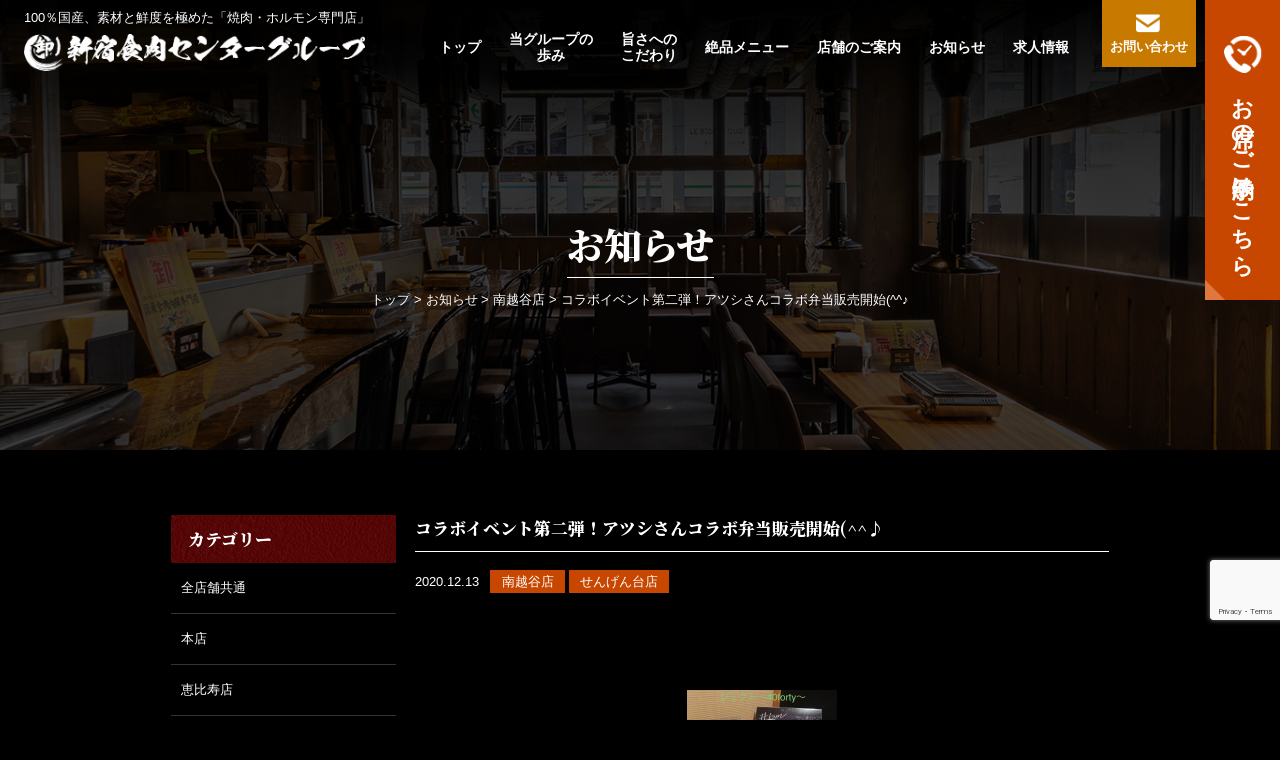

--- FILE ---
content_type: text/html; charset=UTF-8
request_url: https://www.post.co.jp/minamikoshigaya/4249/
body_size: 57990
content:
<!DOCTYPE html>
<html lang='ja'
    class="chrome">

<head>
    <meta charset="UTF-8">
    <meta http-equiv="X-UA-Compatible" content="IE=edge,chrome=1">
    <meta name="format-detection" content="telephone=no">

        <link rel="icon" type="image/png" sizes="192x192" 
        href="https://www.post.co.jp/wp/wp-content/themes/shinjuku-shokuniku-2022/img/favicon/android-chrome-192x192.png">
    <link rel="apple-touch-icon" sizes="180x180"
        href="https://www.post.co.jp/wp/wp-content/themes/shinjuku-shokuniku-2022/img/favicon/apple-touch-icon-180x180.png">
    <link rel="icon" type="image/png" sizes="16x16" 
        href="https://www.post.co.jp/wp/wp-content/themes/shinjuku-shokuniku-2022/img/favicon/icon-16x16.png">
    <link rel="icon" type="image/png" sizes="32x32" 
        href="https://www.post.co.jp/wp/wp-content/themes/shinjuku-shokuniku-2022/img/favicon/icon-32x32.png">
    <link rel="shortcut icon"
        href="https://www.post.co.jp/wp/wp-content/themes/shinjuku-shokuniku-2022/img/favicon/favicon.ico">
        
    <title>
                    コラボイベント第二弾！アツシさんコラボ弁当販売開始(^^♪ | 【焼肉・ホルモン専門店】卸）新宿食肉センター グループ「極」～kiwame～       
        
    </title>

                <title>コラボイベント第二弾！アツシさんコラボ弁当販売開始(^^♪｜【焼肉・ホルモン専門店】卸）新宿食肉センター グループ「極」～kiwame～</title>
                    <meta property="og:url"
        content="https://www.post.co.jp/minamikoshigaya/4249" />
        <meta property="og:type" content="page" />
    

    <!-- <meta property="og:title"
        content=""> -->
    <meta property="og:image"
        content="https://www.post.co.jp/wp/wp-content/themes/shinjuku-shokuniku-2022/img/ogp.jpg">
    <meta property="og:description"
        content="当グループでは焼肉・ホルモンともに100％国産肉にこだわり超新鮮ホルモン・希少な上州牛・上州豚などをリーズナブルに提供しております。生産から販売まで一貫体制ですので安心・安全な焼肉を楽しんでいただけます。新宿・南越谷各店で求人・アルバイト募集中です！">

    <meta name="description"
        content="当グループでは焼肉・ホルモンともに100％国産肉にこだわり超新鮮ホルモン・希少な上州牛・上州豚などをリーズナブルに提供しております。生産から販売まで一貫体制ですので安心・安全な焼肉を楽しんでいただけます。新宿・南越谷各店で求人・アルバイト募集中です！" />

	<meta name="keywords" content="焼肉,ホルモン,宴会,ランチ,新宿,歌舞伎町,南越谷,極,求人,アルバイト,卸）新宿食肉センター" />
	
	<!--<meta name="viewport" content="width=1440" />-->
    <meta name="viewport" content="width=device-width,initial-scale=1">

    <link rel="stylesheet" type="text/css"
        href="https://www.post.co.jp/wp/wp-content/themes/shinjuku-shokuniku-2022/css/style-pc.css?date=202601171933"
        media="screen and (min-width: 769px)" />
    <link rel="stylesheet" type="text/css"
        href="https://www.post.co.jp/wp/wp-content/themes/shinjuku-shokuniku-2022/css/style-sp.css?date=202601171933"
        media="screen and (max-width: 768px)" />

    
        <link rel="stylesheet" type="text/css"
        href="https://www.post.co.jp/wp/wp-content/themes/shinjuku-shokuniku-2022/css/info-pc.css"
        media="screen and (min-width: 769px)" />
    <link rel="stylesheet" type="text/css"
        href="https://www.post.co.jp/wp/wp-content/themes/shinjuku-shokuniku-2022/css/info-sp.css"
        media="screen and (max-width: 768px)" />
        
    <link rel="stylesheet" type="text/css" href="//unpkg.com/swiper@7/swiper-bundle.min.css" />
    
    <link rel="alternate" type="application/rss+xml" title="RSSフィード"
        href="https://www.post.co.jp/feed/" />
    <link rel="alternate" type="application/atom+xml" title="Atomフィード"
        href="https://www.post.co.jp/feed/atom/" />
    <link rel="pingback"
        href="https://www.post.co.jp/wp/xmlrpc.php" />


    <link rel="preconnect" href="https://fonts.googleapis.com">
    <link rel="preconnect" href="https://fonts.gstatic.com" crossorigin>
    <link href="https://fonts.googleapis.com/css2?family=Noto+Serif+JP:wght@500;900&family=Noto+Sans+JP:wght@500;900&display=swap" rel="stylesheet">
    <!--
    <link rel="preconnect" href="https://fonts.gstatic.com">
    <link href="https://fonts.googleapis.com/css2?family=Noto+Sans+JP:wght@300;400;700&display=swap" rel="stylesheet">
    <link href="https://fonts.googleapis.com/css?family=Dancing+Script|Ubuntu:300,400,700&display=swap" rel="stylesheet">
    -->
    <meta name='robots' content='max-image-preview:large' />
	<style>img:is([sizes="auto" i], [sizes^="auto," i]) { contain-intrinsic-size: 3000px 1500px }</style>
	<link rel='dns-prefetch' href='//code.jquery.com' />
<script type="text/javascript">
/* <![CDATA[ */
window._wpemojiSettings = {"baseUrl":"https:\/\/s.w.org\/images\/core\/emoji\/16.0.1\/72x72\/","ext":".png","svgUrl":"https:\/\/s.w.org\/images\/core\/emoji\/16.0.1\/svg\/","svgExt":".svg","source":{"concatemoji":"https:\/\/www.post.co.jp\/wp\/wp-includes\/js\/wp-emoji-release.min.js?ver=6.8.3"}};
/*! This file is auto-generated */
!function(s,n){var o,i,e;function c(e){try{var t={supportTests:e,timestamp:(new Date).valueOf()};sessionStorage.setItem(o,JSON.stringify(t))}catch(e){}}function p(e,t,n){e.clearRect(0,0,e.canvas.width,e.canvas.height),e.fillText(t,0,0);var t=new Uint32Array(e.getImageData(0,0,e.canvas.width,e.canvas.height).data),a=(e.clearRect(0,0,e.canvas.width,e.canvas.height),e.fillText(n,0,0),new Uint32Array(e.getImageData(0,0,e.canvas.width,e.canvas.height).data));return t.every(function(e,t){return e===a[t]})}function u(e,t){e.clearRect(0,0,e.canvas.width,e.canvas.height),e.fillText(t,0,0);for(var n=e.getImageData(16,16,1,1),a=0;a<n.data.length;a++)if(0!==n.data[a])return!1;return!0}function f(e,t,n,a){switch(t){case"flag":return n(e,"\ud83c\udff3\ufe0f\u200d\u26a7\ufe0f","\ud83c\udff3\ufe0f\u200b\u26a7\ufe0f")?!1:!n(e,"\ud83c\udde8\ud83c\uddf6","\ud83c\udde8\u200b\ud83c\uddf6")&&!n(e,"\ud83c\udff4\udb40\udc67\udb40\udc62\udb40\udc65\udb40\udc6e\udb40\udc67\udb40\udc7f","\ud83c\udff4\u200b\udb40\udc67\u200b\udb40\udc62\u200b\udb40\udc65\u200b\udb40\udc6e\u200b\udb40\udc67\u200b\udb40\udc7f");case"emoji":return!a(e,"\ud83e\udedf")}return!1}function g(e,t,n,a){var r="undefined"!=typeof WorkerGlobalScope&&self instanceof WorkerGlobalScope?new OffscreenCanvas(300,150):s.createElement("canvas"),o=r.getContext("2d",{willReadFrequently:!0}),i=(o.textBaseline="top",o.font="600 32px Arial",{});return e.forEach(function(e){i[e]=t(o,e,n,a)}),i}function t(e){var t=s.createElement("script");t.src=e,t.defer=!0,s.head.appendChild(t)}"undefined"!=typeof Promise&&(o="wpEmojiSettingsSupports",i=["flag","emoji"],n.supports={everything:!0,everythingExceptFlag:!0},e=new Promise(function(e){s.addEventListener("DOMContentLoaded",e,{once:!0})}),new Promise(function(t){var n=function(){try{var e=JSON.parse(sessionStorage.getItem(o));if("object"==typeof e&&"number"==typeof e.timestamp&&(new Date).valueOf()<e.timestamp+604800&&"object"==typeof e.supportTests)return e.supportTests}catch(e){}return null}();if(!n){if("undefined"!=typeof Worker&&"undefined"!=typeof OffscreenCanvas&&"undefined"!=typeof URL&&URL.createObjectURL&&"undefined"!=typeof Blob)try{var e="postMessage("+g.toString()+"("+[JSON.stringify(i),f.toString(),p.toString(),u.toString()].join(",")+"));",a=new Blob([e],{type:"text/javascript"}),r=new Worker(URL.createObjectURL(a),{name:"wpTestEmojiSupports"});return void(r.onmessage=function(e){c(n=e.data),r.terminate(),t(n)})}catch(e){}c(n=g(i,f,p,u))}t(n)}).then(function(e){for(var t in e)n.supports[t]=e[t],n.supports.everything=n.supports.everything&&n.supports[t],"flag"!==t&&(n.supports.everythingExceptFlag=n.supports.everythingExceptFlag&&n.supports[t]);n.supports.everythingExceptFlag=n.supports.everythingExceptFlag&&!n.supports.flag,n.DOMReady=!1,n.readyCallback=function(){n.DOMReady=!0}}).then(function(){return e}).then(function(){var e;n.supports.everything||(n.readyCallback(),(e=n.source||{}).concatemoji?t(e.concatemoji):e.wpemoji&&e.twemoji&&(t(e.twemoji),t(e.wpemoji)))}))}((window,document),window._wpemojiSettings);
/* ]]> */
</script>
<style id='wp-emoji-styles-inline-css' type='text/css'>

	img.wp-smiley, img.emoji {
		display: inline !important;
		border: none !important;
		box-shadow: none !important;
		height: 1em !important;
		width: 1em !important;
		margin: 0 0.07em !important;
		vertical-align: -0.1em !important;
		background: none !important;
		padding: 0 !important;
	}
</style>
<link rel='stylesheet' id='wp-block-library-css' href='https://www.post.co.jp/wp/wp-includes/css/dist/block-library/style.min.css?ver=6.8.3' type='text/css' media='all' />
<style id='classic-theme-styles-inline-css' type='text/css'>
/*! This file is auto-generated */
.wp-block-button__link{color:#fff;background-color:#32373c;border-radius:9999px;box-shadow:none;text-decoration:none;padding:calc(.667em + 2px) calc(1.333em + 2px);font-size:1.125em}.wp-block-file__button{background:#32373c;color:#fff;text-decoration:none}
</style>
<style id='global-styles-inline-css' type='text/css'>
:root{--wp--preset--aspect-ratio--square: 1;--wp--preset--aspect-ratio--4-3: 4/3;--wp--preset--aspect-ratio--3-4: 3/4;--wp--preset--aspect-ratio--3-2: 3/2;--wp--preset--aspect-ratio--2-3: 2/3;--wp--preset--aspect-ratio--16-9: 16/9;--wp--preset--aspect-ratio--9-16: 9/16;--wp--preset--color--black: #000000;--wp--preset--color--cyan-bluish-gray: #abb8c3;--wp--preset--color--white: #ffffff;--wp--preset--color--pale-pink: #f78da7;--wp--preset--color--vivid-red: #cf2e2e;--wp--preset--color--luminous-vivid-orange: #ff6900;--wp--preset--color--luminous-vivid-amber: #fcb900;--wp--preset--color--light-green-cyan: #7bdcb5;--wp--preset--color--vivid-green-cyan: #00d084;--wp--preset--color--pale-cyan-blue: #8ed1fc;--wp--preset--color--vivid-cyan-blue: #0693e3;--wp--preset--color--vivid-purple: #9b51e0;--wp--preset--gradient--vivid-cyan-blue-to-vivid-purple: linear-gradient(135deg,rgba(6,147,227,1) 0%,rgb(155,81,224) 100%);--wp--preset--gradient--light-green-cyan-to-vivid-green-cyan: linear-gradient(135deg,rgb(122,220,180) 0%,rgb(0,208,130) 100%);--wp--preset--gradient--luminous-vivid-amber-to-luminous-vivid-orange: linear-gradient(135deg,rgba(252,185,0,1) 0%,rgba(255,105,0,1) 100%);--wp--preset--gradient--luminous-vivid-orange-to-vivid-red: linear-gradient(135deg,rgba(255,105,0,1) 0%,rgb(207,46,46) 100%);--wp--preset--gradient--very-light-gray-to-cyan-bluish-gray: linear-gradient(135deg,rgb(238,238,238) 0%,rgb(169,184,195) 100%);--wp--preset--gradient--cool-to-warm-spectrum: linear-gradient(135deg,rgb(74,234,220) 0%,rgb(151,120,209) 20%,rgb(207,42,186) 40%,rgb(238,44,130) 60%,rgb(251,105,98) 80%,rgb(254,248,76) 100%);--wp--preset--gradient--blush-light-purple: linear-gradient(135deg,rgb(255,206,236) 0%,rgb(152,150,240) 100%);--wp--preset--gradient--blush-bordeaux: linear-gradient(135deg,rgb(254,205,165) 0%,rgb(254,45,45) 50%,rgb(107,0,62) 100%);--wp--preset--gradient--luminous-dusk: linear-gradient(135deg,rgb(255,203,112) 0%,rgb(199,81,192) 50%,rgb(65,88,208) 100%);--wp--preset--gradient--pale-ocean: linear-gradient(135deg,rgb(255,245,203) 0%,rgb(182,227,212) 50%,rgb(51,167,181) 100%);--wp--preset--gradient--electric-grass: linear-gradient(135deg,rgb(202,248,128) 0%,rgb(113,206,126) 100%);--wp--preset--gradient--midnight: linear-gradient(135deg,rgb(2,3,129) 0%,rgb(40,116,252) 100%);--wp--preset--font-size--small: 13px;--wp--preset--font-size--medium: 20px;--wp--preset--font-size--large: 36px;--wp--preset--font-size--x-large: 42px;--wp--preset--spacing--20: 0.44rem;--wp--preset--spacing--30: 0.67rem;--wp--preset--spacing--40: 1rem;--wp--preset--spacing--50: 1.5rem;--wp--preset--spacing--60: 2.25rem;--wp--preset--spacing--70: 3.38rem;--wp--preset--spacing--80: 5.06rem;--wp--preset--shadow--natural: 6px 6px 9px rgba(0, 0, 0, 0.2);--wp--preset--shadow--deep: 12px 12px 50px rgba(0, 0, 0, 0.4);--wp--preset--shadow--sharp: 6px 6px 0px rgba(0, 0, 0, 0.2);--wp--preset--shadow--outlined: 6px 6px 0px -3px rgba(255, 255, 255, 1), 6px 6px rgba(0, 0, 0, 1);--wp--preset--shadow--crisp: 6px 6px 0px rgba(0, 0, 0, 1);}:where(.is-layout-flex){gap: 0.5em;}:where(.is-layout-grid){gap: 0.5em;}body .is-layout-flex{display: flex;}.is-layout-flex{flex-wrap: wrap;align-items: center;}.is-layout-flex > :is(*, div){margin: 0;}body .is-layout-grid{display: grid;}.is-layout-grid > :is(*, div){margin: 0;}:where(.wp-block-columns.is-layout-flex){gap: 2em;}:where(.wp-block-columns.is-layout-grid){gap: 2em;}:where(.wp-block-post-template.is-layout-flex){gap: 1.25em;}:where(.wp-block-post-template.is-layout-grid){gap: 1.25em;}.has-black-color{color: var(--wp--preset--color--black) !important;}.has-cyan-bluish-gray-color{color: var(--wp--preset--color--cyan-bluish-gray) !important;}.has-white-color{color: var(--wp--preset--color--white) !important;}.has-pale-pink-color{color: var(--wp--preset--color--pale-pink) !important;}.has-vivid-red-color{color: var(--wp--preset--color--vivid-red) !important;}.has-luminous-vivid-orange-color{color: var(--wp--preset--color--luminous-vivid-orange) !important;}.has-luminous-vivid-amber-color{color: var(--wp--preset--color--luminous-vivid-amber) !important;}.has-light-green-cyan-color{color: var(--wp--preset--color--light-green-cyan) !important;}.has-vivid-green-cyan-color{color: var(--wp--preset--color--vivid-green-cyan) !important;}.has-pale-cyan-blue-color{color: var(--wp--preset--color--pale-cyan-blue) !important;}.has-vivid-cyan-blue-color{color: var(--wp--preset--color--vivid-cyan-blue) !important;}.has-vivid-purple-color{color: var(--wp--preset--color--vivid-purple) !important;}.has-black-background-color{background-color: var(--wp--preset--color--black) !important;}.has-cyan-bluish-gray-background-color{background-color: var(--wp--preset--color--cyan-bluish-gray) !important;}.has-white-background-color{background-color: var(--wp--preset--color--white) !important;}.has-pale-pink-background-color{background-color: var(--wp--preset--color--pale-pink) !important;}.has-vivid-red-background-color{background-color: var(--wp--preset--color--vivid-red) !important;}.has-luminous-vivid-orange-background-color{background-color: var(--wp--preset--color--luminous-vivid-orange) !important;}.has-luminous-vivid-amber-background-color{background-color: var(--wp--preset--color--luminous-vivid-amber) !important;}.has-light-green-cyan-background-color{background-color: var(--wp--preset--color--light-green-cyan) !important;}.has-vivid-green-cyan-background-color{background-color: var(--wp--preset--color--vivid-green-cyan) !important;}.has-pale-cyan-blue-background-color{background-color: var(--wp--preset--color--pale-cyan-blue) !important;}.has-vivid-cyan-blue-background-color{background-color: var(--wp--preset--color--vivid-cyan-blue) !important;}.has-vivid-purple-background-color{background-color: var(--wp--preset--color--vivid-purple) !important;}.has-black-border-color{border-color: var(--wp--preset--color--black) !important;}.has-cyan-bluish-gray-border-color{border-color: var(--wp--preset--color--cyan-bluish-gray) !important;}.has-white-border-color{border-color: var(--wp--preset--color--white) !important;}.has-pale-pink-border-color{border-color: var(--wp--preset--color--pale-pink) !important;}.has-vivid-red-border-color{border-color: var(--wp--preset--color--vivid-red) !important;}.has-luminous-vivid-orange-border-color{border-color: var(--wp--preset--color--luminous-vivid-orange) !important;}.has-luminous-vivid-amber-border-color{border-color: var(--wp--preset--color--luminous-vivid-amber) !important;}.has-light-green-cyan-border-color{border-color: var(--wp--preset--color--light-green-cyan) !important;}.has-vivid-green-cyan-border-color{border-color: var(--wp--preset--color--vivid-green-cyan) !important;}.has-pale-cyan-blue-border-color{border-color: var(--wp--preset--color--pale-cyan-blue) !important;}.has-vivid-cyan-blue-border-color{border-color: var(--wp--preset--color--vivid-cyan-blue) !important;}.has-vivid-purple-border-color{border-color: var(--wp--preset--color--vivid-purple) !important;}.has-vivid-cyan-blue-to-vivid-purple-gradient-background{background: var(--wp--preset--gradient--vivid-cyan-blue-to-vivid-purple) !important;}.has-light-green-cyan-to-vivid-green-cyan-gradient-background{background: var(--wp--preset--gradient--light-green-cyan-to-vivid-green-cyan) !important;}.has-luminous-vivid-amber-to-luminous-vivid-orange-gradient-background{background: var(--wp--preset--gradient--luminous-vivid-amber-to-luminous-vivid-orange) !important;}.has-luminous-vivid-orange-to-vivid-red-gradient-background{background: var(--wp--preset--gradient--luminous-vivid-orange-to-vivid-red) !important;}.has-very-light-gray-to-cyan-bluish-gray-gradient-background{background: var(--wp--preset--gradient--very-light-gray-to-cyan-bluish-gray) !important;}.has-cool-to-warm-spectrum-gradient-background{background: var(--wp--preset--gradient--cool-to-warm-spectrum) !important;}.has-blush-light-purple-gradient-background{background: var(--wp--preset--gradient--blush-light-purple) !important;}.has-blush-bordeaux-gradient-background{background: var(--wp--preset--gradient--blush-bordeaux) !important;}.has-luminous-dusk-gradient-background{background: var(--wp--preset--gradient--luminous-dusk) !important;}.has-pale-ocean-gradient-background{background: var(--wp--preset--gradient--pale-ocean) !important;}.has-electric-grass-gradient-background{background: var(--wp--preset--gradient--electric-grass) !important;}.has-midnight-gradient-background{background: var(--wp--preset--gradient--midnight) !important;}.has-small-font-size{font-size: var(--wp--preset--font-size--small) !important;}.has-medium-font-size{font-size: var(--wp--preset--font-size--medium) !important;}.has-large-font-size{font-size: var(--wp--preset--font-size--large) !important;}.has-x-large-font-size{font-size: var(--wp--preset--font-size--x-large) !important;}
:where(.wp-block-post-template.is-layout-flex){gap: 1.25em;}:where(.wp-block-post-template.is-layout-grid){gap: 1.25em;}
:where(.wp-block-columns.is-layout-flex){gap: 2em;}:where(.wp-block-columns.is-layout-grid){gap: 2em;}
:root :where(.wp-block-pullquote){font-size: 1.5em;line-height: 1.6;}
</style>
<link rel='stylesheet' id='contact-form-7-css' href='https://www.post.co.jp/wp/wp-content/plugins/contact-form-7/includes/css/styles.css?ver=5.7.3' type='text/css' media='all' />
<script type="text/javascript" src="//code.jquery.com/jquery-3.6.0.min.js?ver=6.8.3" id="jquery-js"></script>
<script type="text/javascript" src="https://www.post.co.jp/wp/wp-content/themes/shinjuku-shokuniku-2022/js/common.js?date=202601171933&amp;ver=6.8.3" id="common.js-js"></script>
<link rel="https://api.w.org/" href="https://www.post.co.jp/wp-json/" /><link rel="alternate" title="JSON" type="application/json" href="https://www.post.co.jp/wp-json/wp/v2/posts/4249" /><link rel="canonical" href="https://www.post.co.jp/minamikoshigaya/4249/" />
<link rel='shortlink' href='https://www.post.co.jp/?p=4249' />
<link rel="alternate" title="oEmbed (JSON)" type="application/json+oembed" href="https://www.post.co.jp/wp-json/oembed/1.0/embed?url=https%3A%2F%2Fwww.post.co.jp%2Fminamikoshigaya%2F4249%2F" />
<link rel="alternate" title="oEmbed (XML)" type="text/xml+oembed" href="https://www.post.co.jp/wp-json/oembed/1.0/embed?url=https%3A%2F%2Fwww.post.co.jp%2Fminamikoshigaya%2F4249%2F&#038;format=xml" />
<!-- Google tag (gtag.js) -->
<script async src="https://www.googletagmanager.com/gtag/js?id=UA-28295360-12"></script>
<script>
  window.dataLayer = window.dataLayer || [];
  function gtag(){dataLayer.push(arguments);}
  gtag('js', new Date());

  gtag('config', 'UA-28295360-12');
</script>
    <!--[if lt IE 9]>
        <script type="text/javascript" src="https://www.post.co.jp/wp/wp-content/themes/shinjuku-shokuniku-2022/js/html5shiv.js">
    </script>
    <![endif]-->

    <script>
        var template_url='https://www.post.co.jp/wp/wp-content/themes/shinjuku-shokuniku-2022';
    </script>
</head>

<body data-rsssl=1 class="body_4249">

<header class="page">

    <nav class="">
        <div class="logo">
            <h1>
                                100％国産、素材と鮮度を極めた「焼肉・ホルモン専門店」
            </h1>
            <a href="https://www.post.co.jp/">
                <picture>
                <source type="image/png"
                    srcset="https://www.post.co.jp/wp/wp-content/themes/shinjuku-shokuniku-2022/img/common/logo.png 1x
                    , https://www.post.co.jp/wp/wp-content/themes/shinjuku-shokuniku-2022/img/common/logo@2x.png 2x
                    , https://www.post.co.jp/wp/wp-content/themes/shinjuku-shokuniku-2022/img/common/logo@3x.png 3x
                    ">
                <img src="https://www.post.co.jp/wp/wp-content/themes/shinjuku-shokuniku-2022/img/common/logo.png" alt="【焼肉・ホルモン専門店】卸）新宿食肉センター グループ「極」～kiwame～">
                </picture>
            </a>
        </div>
        <div class="menu">
            <div class="sp btn">
                <a href="javascript: void(0);" class="menu-btn"></a>
            </div>
                        <ul class="main">
                <li>
                    <a href="https://www.post.co.jp/">トップ</a>
                </li>
            
                <li class="has-children">
                    <a href="https://www.post.co.jp/history/">
                    当グループの<br>
                    歩み
                    </a>
                </li>
                <li class="has-children">
                    <a href="https://www.post.co.jp/committed/">
                    旨さへの<br>
                    こだわり
                    </a>
                                        
                </li>
                <li>
                    <a href="https://www.post.co.jp/exquisite-menu/">絶品メニュー</a>
                </li>
                <li class="has-children">
                    <a href="https://www.post.co.jp/store/">店舗のご案内</a>
                    <div class="children">
                        <ul>
                                                        <li>
                                    <a href="https://www.post.co.jp/store/%e5%8d%b8%ef%bc%89%e6%96%b0%e5%ae%bf%e9%a3%9f%e8%82%89%e3%82%bb%e3%83%b3%e3%82%bf%e3%83%bc-%e6%a5%b5%e3%80%80%e8%8d%bb%e7%aa%aa%e5%ba%97%e3%80%80%ef%bc%8a%e8%bf%91%e6%97%a5%e5%85%ac%e9%96%8b%ef%bc%8a/">
                                        荻窪店　11月18日グランドオープン                                    </a>
                                </li>
                                                                <li>
                                    <a href="https://www.post.co.jp/store/honten/">
                                        本店                                    </a>
                                </li>
                                                                <li>
                                    <a href="https://www.post.co.jp/store/ebisu/">
                                        恵比寿店                                    </a>
                                </li>
                                                                <li>
                                    <a href="https://www.post.co.jp/store/minamikoshigaya/">
                                        南越谷店                                    </a>
                                </li>
                                                                <li>
                                    <a href="https://www.post.co.jp/store/sengendai/">
                                        せんげん台店　和                                    </a>
                                </li>
                                                        </ul>
                    </div>
                </li>
                <li>
                    <a href="https://www.post.co.jp/info/">お知らせ</a>
                </li>
                <li>
                    <a href="https://www.post.co.jp/recruit/">求人情報</a>
                </li>
            </ul>

            <ul class="sp sub">
                <li>
                    <a href="https://www.post.co.jp/contact/">お問い合わせ</a>
                </li>
                <li>
                    <a href="https://www.post.co.jp/privacy/">個人情報保護方針</a>
                </li>
            </ul>
        </div>

        <div class="btns">
            <div class="sp btn">
                <a href="javascript: void(0);" class="menu-btn"></a>
            </div>
            <div class="contact">
                <a href="https://www.post.co.jp/contact/" class="btn icon-mail"><span>お問い合わせ</span></a>
            </div>
    
            <div class="reservation">
                <a href="javascript: void(0);" class="reservation-btn">お席のご予約はこちら</a>
    
                <div class="stores">
                    <div class="header">
                        <h2>ご予約</h2>
                        <p>店舗ご来店の<span class="text-decoration: underline; color:#fff;">ご予約はお電話にて受付ております</span></p>
                    </div>
                    <div class="store">
                                                        <dl>
                                    <dt>
                                    卸）新宿食肉センター 極　荻窪店　11月18日グランドオープン                                    </dt>
                                    <dd>
                                        <a href="tel:03-6383-5583">
                                            03-6383-5583                                        </a>
                                    </dd>
                                </dl>
                                                                <dl>
                                    <dt>
                                    卸）新宿食肉センター 極　本店                                    </dt>
                                    <dd>
                                        <a href="tel:03-6380-2963">
                                            03-6380-2963                                        </a>
                                    </dd>
                                </dl>
                                                                <dl>
                                    <dt>
                                    卸）新宿食肉センター極　恵比寿店                                    </dt>
                                    <dd>
                                        <a href="tel:03-6721-7110">
                                            03-6721-7110                                        </a>
                                    </dd>
                                </dl>
                                                                <dl>
                                    <dt>
                                    卸）新宿食肉センター極　南越谷店                                    </dt>
                                    <dd>
                                        <a href="tel:048-967-0029">
                                            048-967-0029                                        </a>
                                    </dd>
                                </dl>
                                                                <dl>
                                    <dt>
                                    卸）新宿食肉センター極　せんげん台店　和                                    </dt>
                                    <dd>
                                        <a href="tel:048-975-7788">
                                            048-975-7788                                        </a>
                                    </dd>
                                </dl>
                                                    </div>
                    <a href="https://www.post.co.jp/contact/" class="btn">お問い合わせ専用フォーム<span class="yoyaku">（※ご予約不可）</span></a>
                    <a href="javascript:void(0);" class="btn-close">
                        <picture>
                        <source type="image/png"
                            srcset="https://www.post.co.jp/wp/wp-content/themes/shinjuku-shokuniku-2022/img/common/icon-close.png 1x
                            , https://www.post.co.jp/wp/wp-content/themes/shinjuku-shokuniku-2022/img/common/icon-close@2x.png 2x
                            , https://www.post.co.jp/wp/wp-content/themes/shinjuku-shokuniku-2022/img/common/icon-close@3x.png 3x
                            ">
                        <img src="https://www.post.co.jp/wp/wp-content/themes/shinjuku-shokuniku-2022/img/common/icon-close.png" alt="【焼肉・ホルモン専門店】卸）新宿食肉センター グループ「極」～kiwame～">
                        </picture>
                    </a>
                
                </div>
            </div>
        </div>
    </nav>

</header>
<div id="wrapper">
    <div id="contents">
<div id="main-image" class="page news">
    <h2>
        <span class="jp">お知らせ</span>
    </h2>
        <!-- パンくず -->
    <div id="breadcrumbs" class="" ><ul><li class="parent" id="breadcrumbs_home" itemscope itemtype="http://data-vocabulary.org/Breadcrumb"><a itemprop="url" href="https://www.post.co.jp/"><span itemprop="title">トップ</span></a></li><li class='child' itemscope itemtype="http://data-vocabulary.org/Breadcrumb"> <a itemprop="url" href='https://www.post.co.jp/info/'><span itemprop="title">お知らせ</span></a></li><li class='child' itemscope itemtype="http://data-vocabulary.org/Breadcrumb"> <a itemprop="url" href='https://www.post.co.jp/category/minamikoshigaya/'><span itemprop="title">南越谷店</span></a></li><li class='child' itemscope itemtype="http://data-vocabulary.org/Breadcrumb"> <span itemprop="title">コラボイベント第二弾！アツシさんコラボ弁当販売開始(^^♪</span></li></ul></div>    <!-- パンくず　終了 -->
    </div>

<main class="bottom_hierarchy">

    <section id="single-post" class="single-basic">

        <section class="single-detail">


                        <h3 class="title">
                コラボイベント第二弾！アツシさんコラボ弁当販売開始(^^♪            </h3>

            <div class="info ">
                <div class="date">
                    2020.12.13                </div>
                <div class="terms">
                                        <a href="https://www.post.co.jp/category/minamikoshigaya/"
                        class="term">
                        南越谷店                    </a>
                                        <a href="https://www.post.co.jp/category/sengendai/"
                        class="term">
                        せんげん台店                    </a>
                                    </div>
            </div>

           

            <div class="description">
                <div class="thumbnail">
                                        <!-- <div class="noimage">NO IMAGE</div> -->
                                    </div>

            </div>

            <div class="post_detail">
                <p>&nbsp;</p>
<p><a href="https://www.post.co.jp/%e5%8d%b8%ef%bc%89%e5%8d%97%e8%b6%8a%e8%b0%b7%e9%a3%9f%e8%82%89%e3%82%bb%e3%83%b3%e3%82%bf%e3%83%bc-%e6%a5%b5%e3%81%ae%e3%81%8a%e7%9f%a5%e3%82%89%e3%81%9b/4249/attachment/%e3%82%a2%e3%83%84%e3%82%b7%e3%81%95%e3%82%93%e5%bc%81%e5%bd%93-3/" rel="attachment wp-att-4250"><img decoding="async" class="aligncenter size-thumbnail wp-image-4250" title="アツシさん弁当" src="https://www.post.co.jp/wp/wp-content/uploads/2020/12/アツシさん弁当2-150x150.jpeg" alt="" width="150" height="150" srcset="https://www.post.co.jp/wp/wp-content/uploads/2020/12/アツシさん弁当2-150x150.jpeg 150w, https://www.post.co.jp/wp/wp-content/uploads/2020/12/アツシさん弁当2-108x108.jpeg 108w, https://www.post.co.jp/wp/wp-content/uploads/2020/12/アツシさん弁当2-40x40.jpeg 40w" sizes="(max-width: 150px) 100vw, 150px" /></a></p>
<p>皆様連日のご来店ありがとうございます！！</p>
<p>今回ISMプロジェクト第二弾としまてアツシさんコラボイベントのお弁当販売を開始致します(^^♪</p>
<p>ご予約限定で税込み￥３．５００でのご予約のみの限定商品となります。</p>
<p>ご購入の方にはもれなく記念コースターの方もプレゼント致します(^^♪</p>
<p>年末までの期間限定商品となりますのでこの機会に是非ご購入下さいませ！！</p>
<p>何かご不明点などございましたら店舗の方までお問い合わせ下さいませ☺</p>
<p>&nbsp;</p>
<p>&nbsp;</p>            </div>

            <div id="single_otherpost">
                <div class="link">
                    <div class="prev">
                                                <a href="https://www.post.co.jp/all/exile%e3%80%80%e3%82%a2%e3%83%84%e3%82%b7%e3%81%95%e3%82%93%e3%82%a4%e3%83%99%e3%83%b3%e3%83%88%e3%81%ae%e4%b8%80%e6%99%82%e4%bc%91%e6%ad%a2%e3%81%ab%e3%81%a4%e3%81%8d%e3%81%be%e3%81%97%e3%81%a6/" rel="prev">&lt;</a>                                            </div>
                    <!-- <div class="list">
                        <a href="">
                            一覧へ戻る
                        </a>
                    </div> -->
                    <div class="next">
                                                <a href="https://www.post.co.jp/all/4276/" rel="next">&gt;</a>                                            </div>
                </div>

            </div>

                    </section>
        
        
<div id="sidebar">

    
        <aside>
        <div id="categories-2" class="side_navi widget widget_categories"><h3 class="widgettitle" title="">カテゴリー</h3>
			<ul>
					<li class="cat-item cat-item-7"><a href="https://www.post.co.jp/category/all/">全店舗共通</a>
</li>
	<li class="cat-item cat-item-4"><a href="https://www.post.co.jp/category/honten/">本店</a>
</li>
	<li class="cat-item cat-item-12"><a href="https://www.post.co.jp/category/ebisu/">恵比寿店</a>
</li>
	<li class="cat-item cat-item-3"><a href="https://www.post.co.jp/category/minamikoshigaya/">南越谷店</a>
</li>
	<li class="cat-item cat-item-6"><a href="https://www.post.co.jp/category/sengendai/">せんげん台店</a>
</li>
			</ul>

			<!-- // .side_widget_block --></div>    </aside>
    <!--//#side-->
    
</div>
    </section>
    <!--//.content-->

    <div class="footer-common">
        
<section id="delivery-menu">
	<div class="inner">
		<div class="box">
			<p>お店の味をご家庭でも楽しめる</p>
			<h2>
				テイクアウト・デリバリー<br>
				BBQメニュー
			</h2>

			<div class="link">
				<a href="https://www.shokuniku-bbq.com/menu.html" target="_blank">詳しくはこちら</a>
			</div>
		</div>
	</div>
</section>
        
<section id="event">
	<div class="inner">
		<strong>YouTube・TikTokでバズり中！</strong>
		<h2>
			<div class="border">
				当グループの人気イベント
			</div>
		</h2>

		<p>本格派の味をリーズナブルな価格で楽しめます！</p>

		<div class="boxes">
			<div class="box">
				<div class="shop">
					恵比寿店
				</div>
				<div class="name">
					「昼ランチ」食べ放題
				</div>
				<div class="img popular">
					<picture>
						<source type="image/jpg" srcset="https://www.post.co.jp/wp/wp-content/themes/shinjuku-shokuniku-2022/img/top/event-01.jpg 2x
						, https://www.post.co.jp/wp/wp-content/themes/shinjuku-shokuniku-2022/img/top/event-01@3x.jpg?v=3x 3x
						">
						<img src="https://www.post.co.jp/wp/wp-content/themes/shinjuku-shokuniku-2022/img/top/event-01.jpg"
							alt="【焼肉・ホルモン専門店】卸）新宿食肉センター グループ「極」～kiwame～">
					</picture>

					<div class="price">
						<picture>
							<source type="image/png" srcset="https://www.post.co.jp/wp/wp-content/themes/shinjuku-shokuniku-2022/img/top/price-45-1000.png 1x
							, https://www.post.co.jp/wp/wp-content/themes/shinjuku-shokuniku-2022/img/top/price-45-1000@2x.png 2x
							, https://www.post.co.jp/wp/wp-content/themes/shinjuku-shokuniku-2022/img/top/price-45-1000@3x.png 3x
							">
							<img src="https://www.post.co.jp/wp/wp-content/themes/shinjuku-shokuniku-2022/img/top/price-45-1000.png"
								alt="【焼肉・ホルモン専門店】卸）新宿食肉センター グループ「極」～kiwame～">
						</picture>
					</div>
				</div>
				<div class="text">
					<p>
						卸）新宿食肉センターグループの人気イベントといえばこれ！<br>
						ランチタイム（11:00～15:00 ※14:30ラスト入店）限定 <br>
						「昼ランチ食べ放題」定期開催中☆<br>
						お肉・スープ・サラダ・ライスおかわり自由！
					</p>
				</div>
			</div>
			<div class="box">
				<div class="shop">
					恵比寿店
				</div>
				<div class="name">
					「深夜ランチ」食べ放題
				</div>
				<div class="img popular">
					<picture>
						<source type="image/jpg" srcset="https://www.post.co.jp/wp/wp-content/themes/shinjuku-shokuniku-2022/img/top/event-02.jpg 2x
						, https://www.post.co.jp/wp/wp-content/themes/shinjuku-shokuniku-2022/img/top/event-02@3x.jpg?v=3x 3x
						">
						<img src="https://www.post.co.jp/wp/wp-content/themes/shinjuku-shokuniku-2022/img/top/event-02.jpg"
							alt="【焼肉・ホルモン専門店】卸）新宿食肉センター グループ「極」～kiwame～">
					</picture>

					<div class="price">
						<picture>
							<source type="image/png" srcset="https://www.post.co.jp/wp/wp-content/themes/shinjuku-shokuniku-2022/img/top/price-45-1200.png 1x
							, https://www.post.co.jp/wp/wp-content/themes/shinjuku-shokuniku-2022/img/top/price-45-1200@2x.png 2x
							, https://www.post.co.jp/wp/wp-content/themes/shinjuku-shokuniku-2022/img/top/price-45-1200@3x.png 3x
							">
							<img src="https://www.post.co.jp/wp/wp-content/themes/shinjuku-shokuniku-2022/img/top/price-45-1200.png"
								alt="【焼肉・ホルモン専門店】卸）新宿食肉センター グループ「極」～kiwame～">
						</picture>
					</div>
				</div>
				<div class="text">
					<p>
						深夜でも行列必至の人気イベントメニュー！<br>
						深夜タイム（22～26:00 ※25:15ラスト入店）限定<br>
						「深夜ランチ食べ放題」定期開催中☆<br>
						お肉、スープ、サラダ、ライスおかわり自由。
					</p>
				</div>
			</div>
			<div class="box">
				<div class="shop">
					恵比寿店
				</div>
				<div class="name">
					「肉の日」食べ放題
				</div>
				<div class="img limited">
					<picture>
						<source type="image/jpg" srcset="https://www.post.co.jp/wp/wp-content/themes/shinjuku-shokuniku-2022/img/top/event-03.jpg 2x
						, https://www.post.co.jp/wp/wp-content/themes/shinjuku-shokuniku-2022/img/top/event-03@3x.jpg?v=3x 3x
						">
						<img src="https://www.post.co.jp/wp/wp-content/themes/shinjuku-shokuniku-2022/img/top/event-03.jpg"
							alt="【焼肉・ホルモン専門店】卸）新宿食肉センター グループ「極」～kiwame～">
					</picture>

					<div class="price">
						<picture>
							<source type="image/png" srcset="https://www.post.co.jp/wp/wp-content/themes/shinjuku-shokuniku-2022/img/top/price-120-5478.png 1x
							, https://www.post.co.jp/wp/wp-content/themes/shinjuku-shokuniku-2022/img/top/price-120-5478@2x.png 2x
							, https://www.post.co.jp/wp/wp-content/themes/shinjuku-shokuniku-2022/img/top/price-120-5478@3x.png 3x
							">
							<img src="https://www.post.co.jp/wp/wp-content/themes/shinjuku-shokuniku-2022/img/top/price-120-5478.png"
								alt="【焼肉・ホルモン専門店】卸）新宿食肉センター グループ「極」～kiwame～">
						</picture>
					</div>
				</div>
				<div class="text">
					<p>
						毎月9・29日はお客様還元「肉の日 食べ放題開催！<br>
						国産牛、タン塩、上カルビ、上ロースなどグランドメニューから全70品以上！<br>
						＋1,500円で飲み放題も承ります。
					</p>
				</div>
			</div>
			<div class="box">
				<div class="shop">
					恵比寿店・南越谷店
				</div>
				<div class="name">
					「ハッピーアワー」
				</div>
				<div class="img deals">
					<picture>
						<source type="image/jpg" srcset="https://www.post.co.jp/wp/wp-content/themes/shinjuku-shokuniku-2022/img/top/event-04.jpg 2x
						, https://www.post.co.jp/wp/wp-content/themes/shinjuku-shokuniku-2022/img/top/event-04@3x.jpg?v=3x 3x
						">
						<img src="https://www.post.co.jp/wp/wp-content/themes/shinjuku-shokuniku-2022/img/top/event-04.jpg"
							alt="【焼肉・ホルモン専門店】卸）新宿食肉センター グループ「極」～kiwame～">
					</picture>

					<div class="price">
						<picture>
							<source type="image/png" srcset="https://www.post.co.jp/wp/wp-content/themes/shinjuku-shokuniku-2022/img/top/price-50off.png 1x
							, https://www.post.co.jp/wp/wp-content/themes/shinjuku-shokuniku-2022/img/top/price-50off@2x.png 2x
							, https://www.post.co.jp/wp/wp-content/themes/shinjuku-shokuniku-2022/img/top/price-50off@3x.png 3x
							">
							<img src="https://www.post.co.jp/wp/wp-content/themes/shinjuku-shokuniku-2022/img/top/price-50off.png"
								alt="【焼肉・ホルモン専門店】卸）新宿食肉センター グループ「極」～kiwame～">
						</picture>
					</div>
				</div>
				<div class="text">
					<p>
						平日限定ハッピーアワー開催中！<br>
						恵比寿店11:30～19:00、南越谷店11:00～18:00のご来店で、生ビール、ハイ・サワー、ドリンクが50％OFF！<br>
						超お得なハッピーアワーをぜひお見逃しなく♪
					</p>
				</div>
			</div>
			<div class="box">
				<div class="shop">
					南越谷店・せんげん台店
				</div>
				<div class="name">
					「深夜ランチ」食べ放題
				</div>
				<div class="img popular">
					<picture>
						<source type="image/jpg" srcset="https://www.post.co.jp/wp/wp-content/themes/shinjuku-shokuniku-2022/img/top/event-05.jpg 2x
						, https://www.post.co.jp/wp/wp-content/themes/shinjuku-shokuniku-2022/img/top/event-05@3x.jpg?v=3x 3x
						">
						<img src="https://www.post.co.jp/wp/wp-content/themes/shinjuku-shokuniku-2022/img/top/event-05.jpg"
							alt="【焼肉・ホルモン専門店】卸）新宿食肉センター グループ「極」～kiwame～">
					</picture>

					<div class="price">
						<picture>
							<source type="image/png" srcset="https://www.post.co.jp/wp/wp-content/themes/shinjuku-shokuniku-2022/img/top/price-45-1000.png 1x
							, https://www.post.co.jp/wp/wp-content/themes/shinjuku-shokuniku-2022/img/top/price-45-1000@2x.png 2x
							, https://www.post.co.jp/wp/wp-content/themes/shinjuku-shokuniku-2022/img/top/price-45-1000@3x.png 3x
							">
							<img src="https://www.post.co.jp/wp/wp-content/themes/shinjuku-shokuniku-2022/img/top/price-45-1000.png"
								alt="【焼肉・ホルモン専門店】卸）新宿食肉センター グループ「極」～kiwame～">
						</picture>
					</div>
				</div>
				<div class="text">
					<p>
						深夜でも行列必至の人気イベントメニュー！<br>
						深夜タイム（23～26時）限定<br>
						「深夜ランチ食べ放題」定期開催中☆<br>
						お肉、スープ、サラダ、ライスおかわり自由。
					</p>
				</div>
			</div>
			<div class="box">
				<div class="shop">
					せんげん台店 和
				</div>
				<div class="name">
					「肉の日」食べ放題
				</div>
				<div class="img limited">
					<picture>
						<source type="image/jpg" srcset="https://www.post.co.jp/wp/wp-content/themes/shinjuku-shokuniku-2022/img/top/event-06.jpg 1x
						, https://www.post.co.jp/wp/wp-content/themes/shinjuku-shokuniku-2022/img/top/event-06@2x.jpg 2x
						, https://www.post.co.jp/wp/wp-content/themes/shinjuku-shokuniku-2022/img/top/event-06@3x.jpg 3x
						">
						<img src="https://www.post.co.jp/wp/wp-content/themes/shinjuku-shokuniku-2022/img/top/event-06.jpg"
							alt="【焼肉・ホルモン専門店】卸）新宿食肉センター グループ「極」～kiwame～">
					</picture>

					<div class="price">
						<picture>
							<source type="image/png" srcset="https://www.post.co.jp/wp/wp-content/themes/shinjuku-shokuniku-2022/img/top/price-100-3058.png 1x
							, https://www.post.co.jp/wp/wp-content/themes/shinjuku-shokuniku-2022/img/top/price-100-3058@2x.png 2x
							, https://www.post.co.jp/wp/wp-content/themes/shinjuku-shokuniku-2022/img/top/price-100-3058@3x.png 3x
							">
							<img src="https://www.post.co.jp/wp/wp-content/themes/shinjuku-shokuniku-2022/img/top/price-100-3058.png"
								alt="【焼肉・ホルモン専門店】卸）新宿食肉センター グループ「極」～kiwame～">
						</picture>
					</div>
				</div>
				<div class="text">
					<p>
						毎月19・29日はお客様還元「肉の日 食べ放題開催！<br>
						お手軽コース/一押しコース/プレミアムコースと３つのコースからお選びいただけます！<br>
						アルコール飲み放題は＋999円で追加可能。
					</p>
				</div>
			</div>
		</div>

		<p>※時期により提供期間や価格が変更になる場合があります。詳しくは各店舗までお問い合わせください。</p>

		<div class="link">
			<a href="javascript: void(0);" class="reservation-btn">
				お席のご予約はこちら
			</a>
		</div>
	</div>
</section>                
<div id="footer-banners">
	<div class="banner">
		<a href="https://www.post.co.jp/recruit/">
			<picture>
				<source type="image/jpg" srcset="https://www.post.co.jp/wp/wp-content/themes/shinjuku-shokuniku-2022/img/top/banner-recruit.jpg 1x
				, https://www.post.co.jp/wp/wp-content/themes/shinjuku-shokuniku-2022/img/top/banner-recruit@2x.jpg 2x
				, https://www.post.co.jp/wp/wp-content/themes/shinjuku-shokuniku-2022/img/top/banner-recruit@3x.jpg 3x
				">
				<img src="https://www.post.co.jp/wp/wp-content/themes/shinjuku-shokuniku-2022/img/top/banner-recruit.jpg"
					alt="">
			</picture>
		</a>
	</div>
	<div class="banner">
		<a href="https://www.post.co.jp/fc/">
			<picture>
				<source type="image/jpg" srcset="https://www.post.co.jp/wp/wp-content/themes/shinjuku-shokuniku-2022/img/top/banner-fc.jpg 1x
				, https://www.post.co.jp/wp/wp-content/themes/shinjuku-shokuniku-2022/img/top/banner-fc@2x.jpg 2x
				, https://www.post.co.jp/wp/wp-content/themes/shinjuku-shokuniku-2022/img/top/banner-fc@3x.jpg 3x
				">
				<img src="https://www.post.co.jp/wp/wp-content/themes/shinjuku-shokuniku-2022/img/top/banner-fc.jpg"
					alt="">
			</picture>
		</a>
	</div>
	<div class="banner">
		<a href="https://www.post.co.jp/help_wanted/">
			<picture>
				<source type="image/jpg" srcset="https://www.post.co.jp/wp/wp-content/themes/shinjuku-shokuniku-2022/img/top/banner-traders.jpg 1x
				, https://www.post.co.jp/wp/wp-content/themes/shinjuku-shokuniku-2022/img/top/banner-traders@2x.jpg 2x
				, https://www.post.co.jp/wp/wp-content/themes/shinjuku-shokuniku-2022/img/top/banner-traders@3x.jpg 3x
				">
				<img src="https://www.post.co.jp/wp/wp-content/themes/shinjuku-shokuniku-2022/img/top/banner-traders.jpg"
					alt="">
			</picture>
		</a>
	</div>
</div>
    </div>

</main>


</div>
<!--//#contents-->


<footer>

    <div id="footer">
        <div class="inner">
            <p>100％国産、素材と鮮度を極めた「焼肉・ホルモン専門店」</p>
            <div class="logo">
                <picture>
                    <source type="image/png" srcset="https://www.post.co.jp/wp/wp-content/themes/shinjuku-shokuniku-2022/img/common/logo.png 1x
                    , https://www.post.co.jp/wp/wp-content/themes/shinjuku-shokuniku-2022/img/common/logo@2x.png 2x
                    , https://www.post.co.jp/wp/wp-content/themes/shinjuku-shokuniku-2022/img/common/logo@3x.png 3x
                    ">
                    <img src="https://www.post.co.jp/wp/wp-content/themes/shinjuku-shokuniku-2022/img/common/logo.png"
                        alt="【焼肉・ホルモン専門店】卸）新宿食肉センター グループ「極」～kiwame～">
                </picture>
            </div>

            <div class="sitemap">
                <dl>
                    <!--
                    <dt>
                        <a href="https://www.post.co.jp/">当グループのこだわり</a>
                    </dt>
                    -->
                    <dt>
                        <a href="https://www.post.co.jp/history/">当グループの歩み</a>
                    </dt>
                    <dt>
                        <a href="https://www.post.co.jp/committed/">旨さへのこだわり</a>
                    </dt>
                    <dt>
                        <a href="https://www.post.co.jp/#recommend_items">おすすめ商品</a>
                    </dt>
                    <dt>
                        <a href="https://www.post.co.jp/#voice">お客様の声</a>
                    </dt>
                </dl>
                <dl>
                    <dt>
                        <a href="https://www.post.co.jp/exquisite-menu/">絶品のメニュー</a>
                    </dt>
                    <dd>
                        <a href="https://www.post.co.jp/exquisite-menu/#yakiniku">・焼肉</a>
                    </dd>
                    <dd>
                        <a href="https://www.post.co.jp/exquisite-menu/#horumon">・ホルモン</a>
                    </dd>
                    <dd>
                        <a href="https://www.post.co.jp/exquisite-menu/#alacarte">・一品料理</a>
                    </dd>
                    <dd>
                        <a href="https://www.post.co.jp/exquisite-menu/#enkaicourse">・宴会コース</a>
                    </dd>
                    <dd>
                        <a href="https://www.post.co.jp/exquisite-menu/#drink">・ドリンク</a>
                    </dd>
                </dl>
                <dl>
                    <dt>
                        <a href="https://www.post.co.jp/store/">店舗情報</a>
                    </dt>
                                                <dd>
                                <a href="https://www.post.co.jp/store/%e5%8d%b8%ef%bc%89%e6%96%b0%e5%ae%bf%e9%a3%9f%e8%82%89%e3%82%bb%e3%83%b3%e3%82%bf%e3%83%bc-%e6%a5%b5%e3%80%80%e8%8d%bb%e7%aa%aa%e5%ba%97%e3%80%80%ef%bc%8a%e8%bf%91%e6%97%a5%e5%85%ac%e9%96%8b%ef%bc%8a/">
                                ・荻窪店　11月18日グランドオープン                                </a>
                            </dd>
                                                        <dd>
                                <a href="https://www.post.co.jp/store/honten/">
                                ・本店                                </a>
                            </dd>
                                                        <dd>
                                <a href="https://www.post.co.jp/store/ebisu/">
                                ・恵比寿店                                </a>
                            </dd>
                                                        <dd>
                                <a href="https://www.post.co.jp/store/minamikoshigaya/">
                                ・南越谷店                                </a>
                            </dd>
                                                        <dd>
                                <a href="https://www.post.co.jp/store/sengendai/">
                                ・せんげん台店　和                                </a>
                            </dd>
                                            </dl>
                <dl>
                    <dt>
                        <a href="https://www.post.co.jp/#event">人気イベント</a>
                    </dt>
                    <dt>
                        <a href="javascript: void(0);" class="reservation-btn">ご予約</a>
                    </dt>
                    <dt>
                        <a href="https://www.post.co.jp/info/">お知らせ</a>
                    </dt>
                </dl>
                <dl>
                    <dt>
                        <a href="https://www.post.co.jp/recruit/">求人情報</a>
                    </dt>
                    <dt>
                        <a href="https://www.post.co.jp/fc/">FC加盟店募集</a>
                    </dt>
                    <dt>
                        <a href="https://www.post.co.jp/help_wanted/">卸取引業者様募集</a>
                    </dt>
                </dl>
            </div>

            <div class="banner">
                <a href="https://www.instagram.com/shinjukusyokuniku_group/" target="_blank">
                    <picture>
                        <source type="image/jpg" srcset="https://www.post.co.jp/wp/wp-content/themes/shinjuku-shokuniku-2022/img/common/banner-instagram.jpg 1x
                        , https://www.post.co.jp/wp/wp-content/themes/shinjuku-shokuniku-2022/img/common/banner-instagram@2x.jpg 2x
                        , https://www.post.co.jp/wp/wp-content/themes/shinjuku-shokuniku-2022/img/common/banner-instagram@3x.jpg 3x
                        ">
                        <img src="https://www.post.co.jp/wp/wp-content/themes/shinjuku-shokuniku-2022/img/common/banner-instagram.jpg"
                            alt="【焼肉・ホルモン専門店】卸）新宿食肉センター グループ「極」～kiwame～">
                    </picture>
                </a>
            </div>
                
            <div class="bottom">
                <ul>
                    <li>
                        <a href="https://www.post.co.jp/contact/">お問い合わせ</a>
                    </li>
                    <li>
                        <a href="https://www.post.co.jp/privacy/">個人情報保護方針</a>
                    </li>
                </ul>

                <div id="copyright">Copyright ©  卸）新宿食肉センター グループ「極」～kiwame～. All Rights Reserved.</div>
            </div>

        </div>

    </div>

   
</footer>

<div id="pagetop">
    <a href="#">
        
        <!-- <picture>
            <source type="image/png" srcset="https://www.post.co.jp/wp/wp-content/themes/shinjuku-shokuniku-2022/img/common/icon-triangle-top.png 1x
            , https://www.post.co.jp/wp/wp-content/themes/shinjuku-shokuniku-2022/img/common/icon-triangle-top@2x.png 2x
            , https://www.post.co.jp/wp/wp-content/themes/shinjuku-shokuniku-2022/img/common/icon-triangle-top@3x.png 3x
            ">
            <img src="https://www.post.co.jp/wp/wp-content/themes/shinjuku-shokuniku-2022/img/common/icon-triangle-top.png"
                alt="">
        </picture> -->
        
        <img src="https://www.post.co.jp/wp/wp-content/themes/shinjuku-shokuniku-2022/img/common/pagetop.svg"
                alt="">
               
    </a>
</div>

</div>

<!--//#wrapper-->
<script type="speculationrules">
{"prefetch":[{"source":"document","where":{"and":[{"href_matches":"\/*"},{"not":{"href_matches":["\/wp\/wp-*.php","\/wp\/wp-admin\/*","\/wp\/wp-content\/uploads\/*","\/wp\/wp-content\/*","\/wp\/wp-content\/plugins\/*","\/wp\/wp-content\/themes\/shinjuku-shokuniku-2022\/*","\/*\\?(.+)"]}},{"not":{"selector_matches":"a[rel~=\"nofollow\"]"}},{"not":{"selector_matches":".no-prefetch, .no-prefetch a"}}]},"eagerness":"conservative"}]}
</script>
<script type="text/javascript" src="https://www.post.co.jp/wp/wp-content/plugins/contact-form-7/includes/swv/js/index.js?ver=5.7.3" id="swv-js"></script>
<script type="text/javascript" id="contact-form-7-js-extra">
/* <![CDATA[ */
var wpcf7 = {"api":{"root":"https:\/\/www.post.co.jp\/wp-json\/","namespace":"contact-form-7\/v1"}};
/* ]]> */
</script>
<script type="text/javascript" src="https://www.post.co.jp/wp/wp-content/plugins/contact-form-7/includes/js/index.js?ver=5.7.3" id="contact-form-7-js"></script>
<script type="text/javascript" src="https://www.google.com/recaptcha/api.js?render=6LfU64AmAAAAAEMLdhZARXL2PVtP3WJatQoKtDp2&amp;ver=3.0" id="google-recaptcha-js"></script>
<script type="text/javascript" src="https://www.post.co.jp/wp/wp-includes/js/dist/vendor/wp-polyfill.min.js?ver=3.15.0" id="wp-polyfill-js"></script>
<script type="text/javascript" id="wpcf7-recaptcha-js-extra">
/* <![CDATA[ */
var wpcf7_recaptcha = {"sitekey":"6LfU64AmAAAAAEMLdhZARXL2PVtP3WJatQoKtDp2","actions":{"homepage":"homepage","contactform":"contactform"}};
/* ]]> */
</script>
<script type="text/javascript" src="https://www.post.co.jp/wp/wp-content/plugins/contact-form-7/modules/recaptcha/index.js?ver=5.7.3" id="wpcf7-recaptcha-js"></script>
<!--[if lt IE 9]>
     <script type="text/javascript" src="https://www.post.co.jp/wp/wp-content/themes/shinjuku-shokuniku-2022/js/flexibility.js">
</script>
<![endif]-->


</body>

</html>

--- FILE ---
content_type: text/html; charset=utf-8
request_url: https://www.google.com/recaptcha/api2/anchor?ar=1&k=6LfU64AmAAAAAEMLdhZARXL2PVtP3WJatQoKtDp2&co=aHR0cHM6Ly93d3cucG9zdC5jby5qcDo0NDM.&hl=en&v=PoyoqOPhxBO7pBk68S4YbpHZ&size=invisible&anchor-ms=20000&execute-ms=30000&cb=odxqnrevdrqe
body_size: 48561
content:
<!DOCTYPE HTML><html dir="ltr" lang="en"><head><meta http-equiv="Content-Type" content="text/html; charset=UTF-8">
<meta http-equiv="X-UA-Compatible" content="IE=edge">
<title>reCAPTCHA</title>
<style type="text/css">
/* cyrillic-ext */
@font-face {
  font-family: 'Roboto';
  font-style: normal;
  font-weight: 400;
  font-stretch: 100%;
  src: url(//fonts.gstatic.com/s/roboto/v48/KFO7CnqEu92Fr1ME7kSn66aGLdTylUAMa3GUBHMdazTgWw.woff2) format('woff2');
  unicode-range: U+0460-052F, U+1C80-1C8A, U+20B4, U+2DE0-2DFF, U+A640-A69F, U+FE2E-FE2F;
}
/* cyrillic */
@font-face {
  font-family: 'Roboto';
  font-style: normal;
  font-weight: 400;
  font-stretch: 100%;
  src: url(//fonts.gstatic.com/s/roboto/v48/KFO7CnqEu92Fr1ME7kSn66aGLdTylUAMa3iUBHMdazTgWw.woff2) format('woff2');
  unicode-range: U+0301, U+0400-045F, U+0490-0491, U+04B0-04B1, U+2116;
}
/* greek-ext */
@font-face {
  font-family: 'Roboto';
  font-style: normal;
  font-weight: 400;
  font-stretch: 100%;
  src: url(//fonts.gstatic.com/s/roboto/v48/KFO7CnqEu92Fr1ME7kSn66aGLdTylUAMa3CUBHMdazTgWw.woff2) format('woff2');
  unicode-range: U+1F00-1FFF;
}
/* greek */
@font-face {
  font-family: 'Roboto';
  font-style: normal;
  font-weight: 400;
  font-stretch: 100%;
  src: url(//fonts.gstatic.com/s/roboto/v48/KFO7CnqEu92Fr1ME7kSn66aGLdTylUAMa3-UBHMdazTgWw.woff2) format('woff2');
  unicode-range: U+0370-0377, U+037A-037F, U+0384-038A, U+038C, U+038E-03A1, U+03A3-03FF;
}
/* math */
@font-face {
  font-family: 'Roboto';
  font-style: normal;
  font-weight: 400;
  font-stretch: 100%;
  src: url(//fonts.gstatic.com/s/roboto/v48/KFO7CnqEu92Fr1ME7kSn66aGLdTylUAMawCUBHMdazTgWw.woff2) format('woff2');
  unicode-range: U+0302-0303, U+0305, U+0307-0308, U+0310, U+0312, U+0315, U+031A, U+0326-0327, U+032C, U+032F-0330, U+0332-0333, U+0338, U+033A, U+0346, U+034D, U+0391-03A1, U+03A3-03A9, U+03B1-03C9, U+03D1, U+03D5-03D6, U+03F0-03F1, U+03F4-03F5, U+2016-2017, U+2034-2038, U+203C, U+2040, U+2043, U+2047, U+2050, U+2057, U+205F, U+2070-2071, U+2074-208E, U+2090-209C, U+20D0-20DC, U+20E1, U+20E5-20EF, U+2100-2112, U+2114-2115, U+2117-2121, U+2123-214F, U+2190, U+2192, U+2194-21AE, U+21B0-21E5, U+21F1-21F2, U+21F4-2211, U+2213-2214, U+2216-22FF, U+2308-230B, U+2310, U+2319, U+231C-2321, U+2336-237A, U+237C, U+2395, U+239B-23B7, U+23D0, U+23DC-23E1, U+2474-2475, U+25AF, U+25B3, U+25B7, U+25BD, U+25C1, U+25CA, U+25CC, U+25FB, U+266D-266F, U+27C0-27FF, U+2900-2AFF, U+2B0E-2B11, U+2B30-2B4C, U+2BFE, U+3030, U+FF5B, U+FF5D, U+1D400-1D7FF, U+1EE00-1EEFF;
}
/* symbols */
@font-face {
  font-family: 'Roboto';
  font-style: normal;
  font-weight: 400;
  font-stretch: 100%;
  src: url(//fonts.gstatic.com/s/roboto/v48/KFO7CnqEu92Fr1ME7kSn66aGLdTylUAMaxKUBHMdazTgWw.woff2) format('woff2');
  unicode-range: U+0001-000C, U+000E-001F, U+007F-009F, U+20DD-20E0, U+20E2-20E4, U+2150-218F, U+2190, U+2192, U+2194-2199, U+21AF, U+21E6-21F0, U+21F3, U+2218-2219, U+2299, U+22C4-22C6, U+2300-243F, U+2440-244A, U+2460-24FF, U+25A0-27BF, U+2800-28FF, U+2921-2922, U+2981, U+29BF, U+29EB, U+2B00-2BFF, U+4DC0-4DFF, U+FFF9-FFFB, U+10140-1018E, U+10190-1019C, U+101A0, U+101D0-101FD, U+102E0-102FB, U+10E60-10E7E, U+1D2C0-1D2D3, U+1D2E0-1D37F, U+1F000-1F0FF, U+1F100-1F1AD, U+1F1E6-1F1FF, U+1F30D-1F30F, U+1F315, U+1F31C, U+1F31E, U+1F320-1F32C, U+1F336, U+1F378, U+1F37D, U+1F382, U+1F393-1F39F, U+1F3A7-1F3A8, U+1F3AC-1F3AF, U+1F3C2, U+1F3C4-1F3C6, U+1F3CA-1F3CE, U+1F3D4-1F3E0, U+1F3ED, U+1F3F1-1F3F3, U+1F3F5-1F3F7, U+1F408, U+1F415, U+1F41F, U+1F426, U+1F43F, U+1F441-1F442, U+1F444, U+1F446-1F449, U+1F44C-1F44E, U+1F453, U+1F46A, U+1F47D, U+1F4A3, U+1F4B0, U+1F4B3, U+1F4B9, U+1F4BB, U+1F4BF, U+1F4C8-1F4CB, U+1F4D6, U+1F4DA, U+1F4DF, U+1F4E3-1F4E6, U+1F4EA-1F4ED, U+1F4F7, U+1F4F9-1F4FB, U+1F4FD-1F4FE, U+1F503, U+1F507-1F50B, U+1F50D, U+1F512-1F513, U+1F53E-1F54A, U+1F54F-1F5FA, U+1F610, U+1F650-1F67F, U+1F687, U+1F68D, U+1F691, U+1F694, U+1F698, U+1F6AD, U+1F6B2, U+1F6B9-1F6BA, U+1F6BC, U+1F6C6-1F6CF, U+1F6D3-1F6D7, U+1F6E0-1F6EA, U+1F6F0-1F6F3, U+1F6F7-1F6FC, U+1F700-1F7FF, U+1F800-1F80B, U+1F810-1F847, U+1F850-1F859, U+1F860-1F887, U+1F890-1F8AD, U+1F8B0-1F8BB, U+1F8C0-1F8C1, U+1F900-1F90B, U+1F93B, U+1F946, U+1F984, U+1F996, U+1F9E9, U+1FA00-1FA6F, U+1FA70-1FA7C, U+1FA80-1FA89, U+1FA8F-1FAC6, U+1FACE-1FADC, U+1FADF-1FAE9, U+1FAF0-1FAF8, U+1FB00-1FBFF;
}
/* vietnamese */
@font-face {
  font-family: 'Roboto';
  font-style: normal;
  font-weight: 400;
  font-stretch: 100%;
  src: url(//fonts.gstatic.com/s/roboto/v48/KFO7CnqEu92Fr1ME7kSn66aGLdTylUAMa3OUBHMdazTgWw.woff2) format('woff2');
  unicode-range: U+0102-0103, U+0110-0111, U+0128-0129, U+0168-0169, U+01A0-01A1, U+01AF-01B0, U+0300-0301, U+0303-0304, U+0308-0309, U+0323, U+0329, U+1EA0-1EF9, U+20AB;
}
/* latin-ext */
@font-face {
  font-family: 'Roboto';
  font-style: normal;
  font-weight: 400;
  font-stretch: 100%;
  src: url(//fonts.gstatic.com/s/roboto/v48/KFO7CnqEu92Fr1ME7kSn66aGLdTylUAMa3KUBHMdazTgWw.woff2) format('woff2');
  unicode-range: U+0100-02BA, U+02BD-02C5, U+02C7-02CC, U+02CE-02D7, U+02DD-02FF, U+0304, U+0308, U+0329, U+1D00-1DBF, U+1E00-1E9F, U+1EF2-1EFF, U+2020, U+20A0-20AB, U+20AD-20C0, U+2113, U+2C60-2C7F, U+A720-A7FF;
}
/* latin */
@font-face {
  font-family: 'Roboto';
  font-style: normal;
  font-weight: 400;
  font-stretch: 100%;
  src: url(//fonts.gstatic.com/s/roboto/v48/KFO7CnqEu92Fr1ME7kSn66aGLdTylUAMa3yUBHMdazQ.woff2) format('woff2');
  unicode-range: U+0000-00FF, U+0131, U+0152-0153, U+02BB-02BC, U+02C6, U+02DA, U+02DC, U+0304, U+0308, U+0329, U+2000-206F, U+20AC, U+2122, U+2191, U+2193, U+2212, U+2215, U+FEFF, U+FFFD;
}
/* cyrillic-ext */
@font-face {
  font-family: 'Roboto';
  font-style: normal;
  font-weight: 500;
  font-stretch: 100%;
  src: url(//fonts.gstatic.com/s/roboto/v48/KFO7CnqEu92Fr1ME7kSn66aGLdTylUAMa3GUBHMdazTgWw.woff2) format('woff2');
  unicode-range: U+0460-052F, U+1C80-1C8A, U+20B4, U+2DE0-2DFF, U+A640-A69F, U+FE2E-FE2F;
}
/* cyrillic */
@font-face {
  font-family: 'Roboto';
  font-style: normal;
  font-weight: 500;
  font-stretch: 100%;
  src: url(//fonts.gstatic.com/s/roboto/v48/KFO7CnqEu92Fr1ME7kSn66aGLdTylUAMa3iUBHMdazTgWw.woff2) format('woff2');
  unicode-range: U+0301, U+0400-045F, U+0490-0491, U+04B0-04B1, U+2116;
}
/* greek-ext */
@font-face {
  font-family: 'Roboto';
  font-style: normal;
  font-weight: 500;
  font-stretch: 100%;
  src: url(//fonts.gstatic.com/s/roboto/v48/KFO7CnqEu92Fr1ME7kSn66aGLdTylUAMa3CUBHMdazTgWw.woff2) format('woff2');
  unicode-range: U+1F00-1FFF;
}
/* greek */
@font-face {
  font-family: 'Roboto';
  font-style: normal;
  font-weight: 500;
  font-stretch: 100%;
  src: url(//fonts.gstatic.com/s/roboto/v48/KFO7CnqEu92Fr1ME7kSn66aGLdTylUAMa3-UBHMdazTgWw.woff2) format('woff2');
  unicode-range: U+0370-0377, U+037A-037F, U+0384-038A, U+038C, U+038E-03A1, U+03A3-03FF;
}
/* math */
@font-face {
  font-family: 'Roboto';
  font-style: normal;
  font-weight: 500;
  font-stretch: 100%;
  src: url(//fonts.gstatic.com/s/roboto/v48/KFO7CnqEu92Fr1ME7kSn66aGLdTylUAMawCUBHMdazTgWw.woff2) format('woff2');
  unicode-range: U+0302-0303, U+0305, U+0307-0308, U+0310, U+0312, U+0315, U+031A, U+0326-0327, U+032C, U+032F-0330, U+0332-0333, U+0338, U+033A, U+0346, U+034D, U+0391-03A1, U+03A3-03A9, U+03B1-03C9, U+03D1, U+03D5-03D6, U+03F0-03F1, U+03F4-03F5, U+2016-2017, U+2034-2038, U+203C, U+2040, U+2043, U+2047, U+2050, U+2057, U+205F, U+2070-2071, U+2074-208E, U+2090-209C, U+20D0-20DC, U+20E1, U+20E5-20EF, U+2100-2112, U+2114-2115, U+2117-2121, U+2123-214F, U+2190, U+2192, U+2194-21AE, U+21B0-21E5, U+21F1-21F2, U+21F4-2211, U+2213-2214, U+2216-22FF, U+2308-230B, U+2310, U+2319, U+231C-2321, U+2336-237A, U+237C, U+2395, U+239B-23B7, U+23D0, U+23DC-23E1, U+2474-2475, U+25AF, U+25B3, U+25B7, U+25BD, U+25C1, U+25CA, U+25CC, U+25FB, U+266D-266F, U+27C0-27FF, U+2900-2AFF, U+2B0E-2B11, U+2B30-2B4C, U+2BFE, U+3030, U+FF5B, U+FF5D, U+1D400-1D7FF, U+1EE00-1EEFF;
}
/* symbols */
@font-face {
  font-family: 'Roboto';
  font-style: normal;
  font-weight: 500;
  font-stretch: 100%;
  src: url(//fonts.gstatic.com/s/roboto/v48/KFO7CnqEu92Fr1ME7kSn66aGLdTylUAMaxKUBHMdazTgWw.woff2) format('woff2');
  unicode-range: U+0001-000C, U+000E-001F, U+007F-009F, U+20DD-20E0, U+20E2-20E4, U+2150-218F, U+2190, U+2192, U+2194-2199, U+21AF, U+21E6-21F0, U+21F3, U+2218-2219, U+2299, U+22C4-22C6, U+2300-243F, U+2440-244A, U+2460-24FF, U+25A0-27BF, U+2800-28FF, U+2921-2922, U+2981, U+29BF, U+29EB, U+2B00-2BFF, U+4DC0-4DFF, U+FFF9-FFFB, U+10140-1018E, U+10190-1019C, U+101A0, U+101D0-101FD, U+102E0-102FB, U+10E60-10E7E, U+1D2C0-1D2D3, U+1D2E0-1D37F, U+1F000-1F0FF, U+1F100-1F1AD, U+1F1E6-1F1FF, U+1F30D-1F30F, U+1F315, U+1F31C, U+1F31E, U+1F320-1F32C, U+1F336, U+1F378, U+1F37D, U+1F382, U+1F393-1F39F, U+1F3A7-1F3A8, U+1F3AC-1F3AF, U+1F3C2, U+1F3C4-1F3C6, U+1F3CA-1F3CE, U+1F3D4-1F3E0, U+1F3ED, U+1F3F1-1F3F3, U+1F3F5-1F3F7, U+1F408, U+1F415, U+1F41F, U+1F426, U+1F43F, U+1F441-1F442, U+1F444, U+1F446-1F449, U+1F44C-1F44E, U+1F453, U+1F46A, U+1F47D, U+1F4A3, U+1F4B0, U+1F4B3, U+1F4B9, U+1F4BB, U+1F4BF, U+1F4C8-1F4CB, U+1F4D6, U+1F4DA, U+1F4DF, U+1F4E3-1F4E6, U+1F4EA-1F4ED, U+1F4F7, U+1F4F9-1F4FB, U+1F4FD-1F4FE, U+1F503, U+1F507-1F50B, U+1F50D, U+1F512-1F513, U+1F53E-1F54A, U+1F54F-1F5FA, U+1F610, U+1F650-1F67F, U+1F687, U+1F68D, U+1F691, U+1F694, U+1F698, U+1F6AD, U+1F6B2, U+1F6B9-1F6BA, U+1F6BC, U+1F6C6-1F6CF, U+1F6D3-1F6D7, U+1F6E0-1F6EA, U+1F6F0-1F6F3, U+1F6F7-1F6FC, U+1F700-1F7FF, U+1F800-1F80B, U+1F810-1F847, U+1F850-1F859, U+1F860-1F887, U+1F890-1F8AD, U+1F8B0-1F8BB, U+1F8C0-1F8C1, U+1F900-1F90B, U+1F93B, U+1F946, U+1F984, U+1F996, U+1F9E9, U+1FA00-1FA6F, U+1FA70-1FA7C, U+1FA80-1FA89, U+1FA8F-1FAC6, U+1FACE-1FADC, U+1FADF-1FAE9, U+1FAF0-1FAF8, U+1FB00-1FBFF;
}
/* vietnamese */
@font-face {
  font-family: 'Roboto';
  font-style: normal;
  font-weight: 500;
  font-stretch: 100%;
  src: url(//fonts.gstatic.com/s/roboto/v48/KFO7CnqEu92Fr1ME7kSn66aGLdTylUAMa3OUBHMdazTgWw.woff2) format('woff2');
  unicode-range: U+0102-0103, U+0110-0111, U+0128-0129, U+0168-0169, U+01A0-01A1, U+01AF-01B0, U+0300-0301, U+0303-0304, U+0308-0309, U+0323, U+0329, U+1EA0-1EF9, U+20AB;
}
/* latin-ext */
@font-face {
  font-family: 'Roboto';
  font-style: normal;
  font-weight: 500;
  font-stretch: 100%;
  src: url(//fonts.gstatic.com/s/roboto/v48/KFO7CnqEu92Fr1ME7kSn66aGLdTylUAMa3KUBHMdazTgWw.woff2) format('woff2');
  unicode-range: U+0100-02BA, U+02BD-02C5, U+02C7-02CC, U+02CE-02D7, U+02DD-02FF, U+0304, U+0308, U+0329, U+1D00-1DBF, U+1E00-1E9F, U+1EF2-1EFF, U+2020, U+20A0-20AB, U+20AD-20C0, U+2113, U+2C60-2C7F, U+A720-A7FF;
}
/* latin */
@font-face {
  font-family: 'Roboto';
  font-style: normal;
  font-weight: 500;
  font-stretch: 100%;
  src: url(//fonts.gstatic.com/s/roboto/v48/KFO7CnqEu92Fr1ME7kSn66aGLdTylUAMa3yUBHMdazQ.woff2) format('woff2');
  unicode-range: U+0000-00FF, U+0131, U+0152-0153, U+02BB-02BC, U+02C6, U+02DA, U+02DC, U+0304, U+0308, U+0329, U+2000-206F, U+20AC, U+2122, U+2191, U+2193, U+2212, U+2215, U+FEFF, U+FFFD;
}
/* cyrillic-ext */
@font-face {
  font-family: 'Roboto';
  font-style: normal;
  font-weight: 900;
  font-stretch: 100%;
  src: url(//fonts.gstatic.com/s/roboto/v48/KFO7CnqEu92Fr1ME7kSn66aGLdTylUAMa3GUBHMdazTgWw.woff2) format('woff2');
  unicode-range: U+0460-052F, U+1C80-1C8A, U+20B4, U+2DE0-2DFF, U+A640-A69F, U+FE2E-FE2F;
}
/* cyrillic */
@font-face {
  font-family: 'Roboto';
  font-style: normal;
  font-weight: 900;
  font-stretch: 100%;
  src: url(//fonts.gstatic.com/s/roboto/v48/KFO7CnqEu92Fr1ME7kSn66aGLdTylUAMa3iUBHMdazTgWw.woff2) format('woff2');
  unicode-range: U+0301, U+0400-045F, U+0490-0491, U+04B0-04B1, U+2116;
}
/* greek-ext */
@font-face {
  font-family: 'Roboto';
  font-style: normal;
  font-weight: 900;
  font-stretch: 100%;
  src: url(//fonts.gstatic.com/s/roboto/v48/KFO7CnqEu92Fr1ME7kSn66aGLdTylUAMa3CUBHMdazTgWw.woff2) format('woff2');
  unicode-range: U+1F00-1FFF;
}
/* greek */
@font-face {
  font-family: 'Roboto';
  font-style: normal;
  font-weight: 900;
  font-stretch: 100%;
  src: url(//fonts.gstatic.com/s/roboto/v48/KFO7CnqEu92Fr1ME7kSn66aGLdTylUAMa3-UBHMdazTgWw.woff2) format('woff2');
  unicode-range: U+0370-0377, U+037A-037F, U+0384-038A, U+038C, U+038E-03A1, U+03A3-03FF;
}
/* math */
@font-face {
  font-family: 'Roboto';
  font-style: normal;
  font-weight: 900;
  font-stretch: 100%;
  src: url(//fonts.gstatic.com/s/roboto/v48/KFO7CnqEu92Fr1ME7kSn66aGLdTylUAMawCUBHMdazTgWw.woff2) format('woff2');
  unicode-range: U+0302-0303, U+0305, U+0307-0308, U+0310, U+0312, U+0315, U+031A, U+0326-0327, U+032C, U+032F-0330, U+0332-0333, U+0338, U+033A, U+0346, U+034D, U+0391-03A1, U+03A3-03A9, U+03B1-03C9, U+03D1, U+03D5-03D6, U+03F0-03F1, U+03F4-03F5, U+2016-2017, U+2034-2038, U+203C, U+2040, U+2043, U+2047, U+2050, U+2057, U+205F, U+2070-2071, U+2074-208E, U+2090-209C, U+20D0-20DC, U+20E1, U+20E5-20EF, U+2100-2112, U+2114-2115, U+2117-2121, U+2123-214F, U+2190, U+2192, U+2194-21AE, U+21B0-21E5, U+21F1-21F2, U+21F4-2211, U+2213-2214, U+2216-22FF, U+2308-230B, U+2310, U+2319, U+231C-2321, U+2336-237A, U+237C, U+2395, U+239B-23B7, U+23D0, U+23DC-23E1, U+2474-2475, U+25AF, U+25B3, U+25B7, U+25BD, U+25C1, U+25CA, U+25CC, U+25FB, U+266D-266F, U+27C0-27FF, U+2900-2AFF, U+2B0E-2B11, U+2B30-2B4C, U+2BFE, U+3030, U+FF5B, U+FF5D, U+1D400-1D7FF, U+1EE00-1EEFF;
}
/* symbols */
@font-face {
  font-family: 'Roboto';
  font-style: normal;
  font-weight: 900;
  font-stretch: 100%;
  src: url(//fonts.gstatic.com/s/roboto/v48/KFO7CnqEu92Fr1ME7kSn66aGLdTylUAMaxKUBHMdazTgWw.woff2) format('woff2');
  unicode-range: U+0001-000C, U+000E-001F, U+007F-009F, U+20DD-20E0, U+20E2-20E4, U+2150-218F, U+2190, U+2192, U+2194-2199, U+21AF, U+21E6-21F0, U+21F3, U+2218-2219, U+2299, U+22C4-22C6, U+2300-243F, U+2440-244A, U+2460-24FF, U+25A0-27BF, U+2800-28FF, U+2921-2922, U+2981, U+29BF, U+29EB, U+2B00-2BFF, U+4DC0-4DFF, U+FFF9-FFFB, U+10140-1018E, U+10190-1019C, U+101A0, U+101D0-101FD, U+102E0-102FB, U+10E60-10E7E, U+1D2C0-1D2D3, U+1D2E0-1D37F, U+1F000-1F0FF, U+1F100-1F1AD, U+1F1E6-1F1FF, U+1F30D-1F30F, U+1F315, U+1F31C, U+1F31E, U+1F320-1F32C, U+1F336, U+1F378, U+1F37D, U+1F382, U+1F393-1F39F, U+1F3A7-1F3A8, U+1F3AC-1F3AF, U+1F3C2, U+1F3C4-1F3C6, U+1F3CA-1F3CE, U+1F3D4-1F3E0, U+1F3ED, U+1F3F1-1F3F3, U+1F3F5-1F3F7, U+1F408, U+1F415, U+1F41F, U+1F426, U+1F43F, U+1F441-1F442, U+1F444, U+1F446-1F449, U+1F44C-1F44E, U+1F453, U+1F46A, U+1F47D, U+1F4A3, U+1F4B0, U+1F4B3, U+1F4B9, U+1F4BB, U+1F4BF, U+1F4C8-1F4CB, U+1F4D6, U+1F4DA, U+1F4DF, U+1F4E3-1F4E6, U+1F4EA-1F4ED, U+1F4F7, U+1F4F9-1F4FB, U+1F4FD-1F4FE, U+1F503, U+1F507-1F50B, U+1F50D, U+1F512-1F513, U+1F53E-1F54A, U+1F54F-1F5FA, U+1F610, U+1F650-1F67F, U+1F687, U+1F68D, U+1F691, U+1F694, U+1F698, U+1F6AD, U+1F6B2, U+1F6B9-1F6BA, U+1F6BC, U+1F6C6-1F6CF, U+1F6D3-1F6D7, U+1F6E0-1F6EA, U+1F6F0-1F6F3, U+1F6F7-1F6FC, U+1F700-1F7FF, U+1F800-1F80B, U+1F810-1F847, U+1F850-1F859, U+1F860-1F887, U+1F890-1F8AD, U+1F8B0-1F8BB, U+1F8C0-1F8C1, U+1F900-1F90B, U+1F93B, U+1F946, U+1F984, U+1F996, U+1F9E9, U+1FA00-1FA6F, U+1FA70-1FA7C, U+1FA80-1FA89, U+1FA8F-1FAC6, U+1FACE-1FADC, U+1FADF-1FAE9, U+1FAF0-1FAF8, U+1FB00-1FBFF;
}
/* vietnamese */
@font-face {
  font-family: 'Roboto';
  font-style: normal;
  font-weight: 900;
  font-stretch: 100%;
  src: url(//fonts.gstatic.com/s/roboto/v48/KFO7CnqEu92Fr1ME7kSn66aGLdTylUAMa3OUBHMdazTgWw.woff2) format('woff2');
  unicode-range: U+0102-0103, U+0110-0111, U+0128-0129, U+0168-0169, U+01A0-01A1, U+01AF-01B0, U+0300-0301, U+0303-0304, U+0308-0309, U+0323, U+0329, U+1EA0-1EF9, U+20AB;
}
/* latin-ext */
@font-face {
  font-family: 'Roboto';
  font-style: normal;
  font-weight: 900;
  font-stretch: 100%;
  src: url(//fonts.gstatic.com/s/roboto/v48/KFO7CnqEu92Fr1ME7kSn66aGLdTylUAMa3KUBHMdazTgWw.woff2) format('woff2');
  unicode-range: U+0100-02BA, U+02BD-02C5, U+02C7-02CC, U+02CE-02D7, U+02DD-02FF, U+0304, U+0308, U+0329, U+1D00-1DBF, U+1E00-1E9F, U+1EF2-1EFF, U+2020, U+20A0-20AB, U+20AD-20C0, U+2113, U+2C60-2C7F, U+A720-A7FF;
}
/* latin */
@font-face {
  font-family: 'Roboto';
  font-style: normal;
  font-weight: 900;
  font-stretch: 100%;
  src: url(//fonts.gstatic.com/s/roboto/v48/KFO7CnqEu92Fr1ME7kSn66aGLdTylUAMa3yUBHMdazQ.woff2) format('woff2');
  unicode-range: U+0000-00FF, U+0131, U+0152-0153, U+02BB-02BC, U+02C6, U+02DA, U+02DC, U+0304, U+0308, U+0329, U+2000-206F, U+20AC, U+2122, U+2191, U+2193, U+2212, U+2215, U+FEFF, U+FFFD;
}

</style>
<link rel="stylesheet" type="text/css" href="https://www.gstatic.com/recaptcha/releases/PoyoqOPhxBO7pBk68S4YbpHZ/styles__ltr.css">
<script nonce="t77RwpvykbrnUhNIUTBUiQ" type="text/javascript">window['__recaptcha_api'] = 'https://www.google.com/recaptcha/api2/';</script>
<script type="text/javascript" src="https://www.gstatic.com/recaptcha/releases/PoyoqOPhxBO7pBk68S4YbpHZ/recaptcha__en.js" nonce="t77RwpvykbrnUhNIUTBUiQ">
      
    </script></head>
<body><div id="rc-anchor-alert" class="rc-anchor-alert"></div>
<input type="hidden" id="recaptcha-token" value="[base64]">
<script type="text/javascript" nonce="t77RwpvykbrnUhNIUTBUiQ">
      recaptcha.anchor.Main.init("[\x22ainput\x22,[\x22bgdata\x22,\x22\x22,\[base64]/[base64]/[base64]/[base64]/cjw8ejpyPj4+eil9Y2F0Y2gobCl7dGhyb3cgbDt9fSxIPWZ1bmN0aW9uKHcsdCx6KXtpZih3PT0xOTR8fHc9PTIwOCl0LnZbd10/dC52W3ddLmNvbmNhdCh6KTp0LnZbd109b2Yoeix0KTtlbHNle2lmKHQuYkImJnchPTMxNylyZXR1cm47dz09NjZ8fHc9PTEyMnx8dz09NDcwfHx3PT00NHx8dz09NDE2fHx3PT0zOTd8fHc9PTQyMXx8dz09Njh8fHc9PTcwfHx3PT0xODQ/[base64]/[base64]/[base64]/bmV3IGRbVl0oSlswXSk6cD09Mj9uZXcgZFtWXShKWzBdLEpbMV0pOnA9PTM/bmV3IGRbVl0oSlswXSxKWzFdLEpbMl0pOnA9PTQ/[base64]/[base64]/[base64]/[base64]\x22,\[base64]\x22,\x22w4zCisOgbMOlHQPDr2tgwo/CssKdRWRWw6bCsnYHw4bCkkbDp8KpwqoJKcKvwopYT8OVBgnDowB0woVAw54FwrHCghbDuMKtKHHDlSrDiSfDiDfCjHNawqI1bnzCv2zCnlQRJsKAw6nDqMKPNjnDukRPw6rDicOpwotcLXzDlsKAWsKAAMO8wrNrOBDCqcKjXR7DusKlIH9fQsO/w6HCmhvCrMK3w43ClB/CtAQOw6/DiMKKQsKVw7zCusKuw5XCu1vDgykVIcOSM03CkG7DqkcZCMKiBC8Nw4ZgCjtfNcOFwoXCnsKAYcK6w6rDh0QUwpYywrzChirDs8OawopcwrPDuxzDgTLDiEl5UMO+L3rCkBDDnxPCi8Oqw6gJw7LCgcOGOTPDsDV/w4ZcW8KjOVbDqzkMW2TDssKQQ1xSwrd2w5tfwrkRwoVSUMK2BMO9w6oDwoQZMcKxfMOQwqcLw7HDtG5Bwox0wpPDh8K0w4DCgA9rw6vCjcO9LcK8w5/[base64]/YsO6ZC9keMKMw6olwoZEw73Dm3QuwobDkkxVd3cGFsKxDhcOCFTDt1xMXzJoJCcsTiXDlQ3DixHCjAHCjsKgOxXDiD3Do1d7w5HDkQsMwoc/w7vDkGnDo25lSkPCnG4QwoTDt3TDpcOWVVrDvWR9wqZiOU3CnsKuw75gw4vCvAYfFBsZwqIzT8OdO1fCqsOmw5wNaMKQEcKpw4sOwolswrlOw6LCvMKdXh/[base64]/DlwTDmsOCwojDmcOdw6LDribDmR8Aw4LCnwbDh3sJw7TCnMKnacKJw5LDrcOCw58ewoBIw4/Cm3gKw5dSw4JRZcKBwpjDq8O8OMK4woDCkxnChsKJwovCiMKOXmrCo8Ohw5cEw5Zmw6E5w5Yhw5TDsVnCqsKuw5zDj8KHw5DDgcONw6NpwrnDhBPDlm4WwqLDgTHCjMOuXFhqfDLDk2LCjHMKKllmw4TCs8KlwpvDmMK/[base64]/ClAMYwqrCmsOgw6pJHsOCw7Fyw6HCqsKswqhcwr83ahhkHsK/w593wpNTam/Dv8KsCzw4w5M4BXTCpcODw54QXcKrwpvDuEAVwr01w6HCo0zDs1ljw7LDrSQZKGpEL1ZKfMKjwqA8wrJsAMKuw7Qiwo9mVyvCp8KMw4Jvw6d8KMObw6TDnh1VwrbDpyDDthVnDFsrw4wlbsKYL8KLw7Eow7cGB8KGw73Cgz3Cix/CgsOfw7jCkcOfISzDvSTCtCxewq0cw5hiOhIWw7DDpsKCe3J3ecOhwrR/MGV4wppUQzjCtVxcf8OTwpBywopVP8OpbcKyUD0Sw5bChSQJCw4IasO8w7obXMKRw43Co24mwr3DksO6w51Sw4F+wp/[base64]/Dm8O4byYhw4VzwqBJwqd6w4knFl1Vw6vDjMOnw57Cv8K0wrFYWWRYwqVbUHHCsMOUwr7ChcK6wo4/w4guOV5iGAlYQWR7w6tiwrHCt8KwwqbCqCzDlMKew57Dt1BLw6tBw49Yw5LDkAnDocKEw4jCrcOGw5rCkzsZdsKie8K7w5F7aMKRwoPDucO1KMOvG8KVwozCk1kMw5Vqw5PDssKtCMO1OEnCj8O/wpFnw47DtsOVw7fDgVABw53DmsOaw4wBwpXCtHtCwrVdEMOgwrXDi8K2GRLDl8O/wqVeacOJecOjwqXDjULDlAYbwqvDqFRRw59eH8Kpwo8UMcKwQMO4L2JGw79FF8OmQ8KvGMKrc8K1acKlXCF1wopCwpzCi8OuwrvCo8OpIcO8Y8KJYsK9w6rDpi08N8OrFMK/OcKDwqQjw5vDnVLChCtxwr18Q2DDq2B8YlrClcK8w7IpwrYqPcK4NsK1w7HDs8KgBnbCisKsVcOxRAwrCsOMSgFZQsOTw40Bw4HDpy3DlwDDtAdGG2QkRMKkwrvDq8K5Ql3Dm8KsPcOBLsO+wqXChicpdR1VwpHDh8O/wqpMw7HCjlHCsxHDn3ogwrLCuUPDmhjDlU8MwpYxH00DwqXDvirCssOmw5rCkwbDs8OgKcOHN8K8w6IicVgAw6RnwowXYynDkFHCoHrDljDCkC/ClsKVKcOgw7txwovClGrCm8Kkwq9dwrHDosOOJCRUEsOhFsKYwoUtwrIQwpwSL0/[base64]/[base64]/[base64]/wp4AacOow6MrScOrw5JJw5IpBCbDkMOjw759NsK6w65CSMOZWCDChkjCqjPCowrCm3HCsCt4LsOEcsO/w4s+JxhiO8K6wqzDqDQedcKIw41vLcK3ZsObwrUhwpMDwrEaw6XCuFbCucObQ8KODsOUCz3CsMKBwqFXGGjDty1Uw41Nw6TDoF8Pw6olY0BZcWnCkikzJ8ORKsKiw4JyVMO5w5HChMOcwpgDIhPCgMKww6fDl8K5dcKNKSRuOEEawoo+wqQnw4dZw6/CgznCr8OMw7UwwpInM8OfLV7Cq2xvwpzCusOQwqvClyDCg1MySsKXR8OfP8OrZsOCXHXCulQzPQ9tXnbDvEhQwqrDgcOCe8KVw4wWesO+IMKvN8K+V15wZxJFOw3Ct2YBwpwrw73ChHVrf8Opw7nDlMOMX8KYw7FJVUcZbMK/[base64]/esOjT8KLY8KOw7/[base64]/DmCUTEzJtwoRFwr06WcK6d8OHw7fDonzCo1pyAm/Dpz/DucKjAMKzUTkdw4k/[base64]/Dj0vCimPDoRNXwoR0w7Z9wpxcI8Kqw6/CjcOXJ8KLw7jCgjLDpMOzeMO1wrvCisOIw7XCosK0w6oFwpAHw5VxRnfCuRDCgClWVcKaD8KfR8Ksw7TDkgJJw5hsTTLCpDEaw4M2NCHDtcKvwozDicKvwo/DgSNAw6TCmcOhIcORw7ZSwrA6OsO5w4csI8KhwoLCukLCvcKYwozChTUPY8KXwpp9YhTDksKQUXHDvsOqQwZbT3/ClHLCvFZaw5sFa8KcQsOAw6HDiMK3AkvDn8OqwozDnsOiw5Zxw6BDScKUwpPCg8Kaw4XDlhXCnMKAK1x+T2jDh8Okwr0iDAwWwqnDo053ScK1w7YeRsO2Z0fCuRTCjmbDn20rCSnDgcOvwr5NY8OnEzPCgcKjE3dywpvDuMKGwqnDmW/DnlFZw4EvUMKcNMOXEiIdwoLCsAvDjMKCMzzDpnQQwrXDl8O9w5MICcK/RFjCq8KnGGXCnXM6HcOLfcKVwp/DmsKfQsKHM8OKU0d1wqXCpMKLwqHDrsKmD2LDvMO0w7xhIMKzw5rDuMK2w4Z0SxTCq8OQVFM0CFfCgcOJw6rCkMOvS0wXK8OpQMOBw4Bcw5wBbiDDqsOgwr8uwrLDhXrDkkXDnsKTQMKWXwAZIsOfwoJ3wpTDpDXCkcOJf8OaQwvDqcO/dcK6w5x7bxY4UUJkVcKVZm/CsMOWcsO8w6DDrsK0CMObw7xBwpLCq8Kvw7ARw64FPcO7Kg9mw5VOH8OMw6ASw59MwpDCnsKTw4nCry3CnsK+YcKcLjNZRkZvYsO+WsKnw7pTw4jDrMOTwqHDpsKRwo3CqChOQDJhEhFnJAtBw57Cp8K/[base64]/DtHXCo8OxWcOWdR4hVjHDlcOiwpbDowPDgyQswrTCuHzClMK1w4DCrsKFDcOUw5nDtMKKSgooHcKAw5LDpWlrw7PDvmXDicKxIEbDow59S2wmwpvCmHbCjcO9wrzDj2U1wqE+w4hRwoc0bk3DrCPDhMKew6/Ds8KvXMKOWHp7JCbCmcKjJUvCvAg3wpzDs2gTw5YkR2toQTNVwoHCvsKGDw8jw5PConZAw4wnwrDCiMOBVSnDl8K8wrPDkW/[base64]/[base64]/[base64]/CMKxwpxwwrPDvDXDjcK1FDHCkwk1fMOLE3nDhDs+BRxiS8KqwrnCosOMw7VFAULCtsKDSxlqw70NElzDh2/CiMKSSMKgQsOvYMKNw7fCkinDsXrCl8K1w45Zw7h7JMK9wojCtC/DiVLDpEnCvRLClybCoRnDv3wVAUHDvx1YThB2bMK0aDXChsOkwqHCs8OBwphCw6Aaw4jDgXfCi2JzLsKpOwYxd1/[base64]/[base64]/w7fDpl/[base64]/[base64]/Dp8KDw7UUL1UIDVtsw5kDwr5cwofDq8K9w6/CrB/Cry1bZMK6w6YVdQHCuMOgw5VHEAUYw6MoLcO+QDbCn1kpw73DvFTCpFg6YGcoGT/CtykGwrvDjcODLDlFPsK/[base64]/Cl8KUJsOtBcObw4wrIsOuWcK6w50uEcKyw5DCp8O5GUgGwqtnH8Okw5Ffw61Mw6/[base64]/[base64]/KcKvwpR2RcKzwqZtTsOow4leIXVnLH/Ct8O/[base64]/CmsKYw7fDjwLCtMOVTsO2PxN2RkLDtMOOJMKXw5DCk8KXw5VTw47CpU0hWVzDhg0EZURTP1cCw7smE8O+w4tzDhnCqwnDvsOrwqh5wqxHA8KPDG/Do1MtaMKocRNFwojCkMOidMOQe3NZwqRiPlnCscOhWh/DoRhEwp/CpsKhw455w4TDmsKqD8KlYgTCuk7CnsORwqjCtXxDwqrDrsOjwrHDkSh/wqN7w6kLYMOjD8OqwpvCo3JTwotuwr/DuzV2wrbCiMKuBB7Dm8O7fMOkAQVJEgrCugNcwpDDh8O+fMOrwq7Cq8O4KAJbw61twrFLQ8OjKsOzO2s+fMOUV3cqw4Y7DMO/w5nClFIVUMKrZcOKLsKjw7IBwqMjwrTDn8K3w7bCqjADZmHCtcK5w6kDw5cLGgjDvBzDi8OXJgvDocKiw4zCucO8w6PCsjIdXjRAw6FXw6/DkMKjwpNWHcOmwp/[base64]/wpnCmWp6woRYw65oQiPCocOcB8OvwrTCk0wOfgFiTTzDqsOSw7rDq8Knw61YQMOadGVNw4/ClVN4w6zDh8KeOgjDksKPwoohAFzCkj9Ww6oKwpvCmVgSY8OubGBqw6kOKMK0wqEawqVrRsKOT8Ocw4ZBITHDt0PCtcKDC8KsNsKJb8KAw7vCsMO1wq4Ew7DCrnMzw7vCkSbCvzYQw6c/FMOICw/[base64]/DlcO0wrvCksK9wqNXwp97w5nDqGl4wqnDmXwOw7LDncKswoY+w7fDizQLwozCuVnDgMKywrIDw6ssecO1KyFOwpHDnw7Du1HCrH3Cu2vCrcKbDEEFwpoUw4/DmkbCjMOtwo4/wrNlPMODwrbDksKcwrDCpjQpwonDiMOeDww1w5zCrTh+QWZWwoXCumIVQWjCsirCtmjCh8OEwoPDjG/Ds1/[base64]/[base64]/aMK3H8Khw7vClcO4OzVmJ0fCrSAMw5fDnEBKw6LChWjCuUt/w4w3F2zCqcOwwoYMw5LDqA1FQ8KDDMKnOMK5fSFHDMKnXsO9w4RzehzDlE7CucKuaUpNEi9JwrwdC8Oaw5ZDw4HCqUsdw6rDiAPDmMOcw5bDpTjCiCPDhhl/wrjDtjw0GsO0CHTCsxHCr8Kpw6M9LhVcw70QIcOXT8KTG1cUNBjCrk/[base64]/DMO0wp/[base64]/DpsOyYsK5woI8Q8O7w79ew4nDvMOFw4hBAcKSMMO8fMK6woZew69Kwo9Yw6jDlA4bw7HCusKyw7FEd8OILy/CosKiegnCt3DDv8OJwp/[base64]/Dj8OOw64RTMOJwqI9T8OlbsKNw69Xw5zDgsKncTvCqMKDw5nDucOdwrzCv8KrUxs6w6Q+dCnDrcK6wp/[base64]/DtMKLw6s0woXDtRHCnCvCp3bCjArCucOcGcOhSsOTCcOIPMKdLXQhw6MBwqJwZcOSfsObAhl8wrbCgcK+w73Djysww7cmw5DCusKqw6ozRcOow6fCsTbCkWTDmMKZw4NWZsK4wosIw67DjMKywoPChgXClHgpM8OGw55deMKcU8KNQjRKZFx/[base64]/Dsj5Zw4cJQ8OuU1s5X29iw5fDnBkSUMKURsKhe3YAbTlpLMKewrPCmsK/W8OVFBZjXFrCsihLdCvCgsOAwr/CnUrCqyLDisO6w6fDtwDDszLCqsOFNsOpOMKmw5bDtMOiFcK/[base64]/CpARNAE/Ck8O7wrbCsQjCvmcoLcO8w5AcA8KHwoJ3w7LDg8OVaVAAw73DtlnDnBLDjmHDjBx1aMKOa8OXwrp5w7bDhiorwrHDqsKrwoXCuxHDuFFFPgjDhcOjw6hZYFtsPMKZwrjDtzvDlTR6egXDtMKjw53ChMKMdMOTw7XCmTosw58ZY30pAVvDgMO3a8Obw4tyw5HCojrDtH/Dr3d2fsK3R2o7Xl5gcMKGK8Ogw6DCuybCgcOWw5FAwpLDvwvDkcObQcOqAsOVIE5pWF0vw7QdbXrCjMKRXHs8w5fDtk1AW8KvSU/Djk3DpWg2e8OVFATDp8OiwpLCtHYXwrzDoQtDPcOXLHAjXVrChcKswrhRdjPDkMOvwqnCm8K/w5oqwovDvMKCw5XDkmfDtMK7w5vDrw/CqsK4w4fDvMOHP2fDrcK9FsOKwoYxRsKsBMOeEsKKD3AKwqg2eMOxEnbDhmbDmF7CusOpfRXCu13CqsOnwqjDiVzDn8OkwrYSaGMmwqp8w6Alwo/CvcKxZ8KlJMK9EhfCq8KOR8OaUT1kwo3CusKfwrnDoMKFw7fDncKpw4pqwpHDtsODDcONJcOrw6dMwrQXwpUmCGDDicOKcsOow6U3w6ZUwrMWBwluw7Zqw6NgCcO5CHV7wrHDk8OXw4jDv8K3R1PDpwPDhgrDsX/CmcKlFsOQKQ/Dv8OIK8Kmw61gPBzDh0DDhATCqwIxwoXCnhUnwpfCh8KAwo9awoRVCHbDs8OQwrkaEm4se8K8w6TDlsKRe8O7HMOuw4M2CMOzwpDCq8KWAEdvw7bCtX5LLDkjw5bCh8OYT8OeZxrCom1KwrpVAG3CrcOZw6tpYGNICsO0w4kIdMKLccKdw4RVwocGPiHDnVJAwo/DtsKxOVp8w4sbwqceRsKdw7zCiXvDp8OrfsOowqrDrAMwBEjDl8Okwp7CpGzDmUMnw5YPGVfCjsOPwrwXbcOSIsKTLlllw43DuUY5w79QcFXDoMOGHEIbwrJxw6zDqMOBwow5w6rCqMOIZsKEw5sEQSdqCx1sdcO7H8OKwopawrsaw6tQSsOaTgpqIBUZw7/DtBrDuMK7LlJbdn5Iw4XCpGQcYVhCcWrDm03DlQgSJXE0woTDvUjCizRJWFgqVQMqQcK7wogBOyfDrMKow6sxw50RSsOLWsKmS0MUMcOEwqgBwqB6w5/Du8OIZcOKF2XDr8O5MsOhwqzCoydcw4PDsFXClzHClMOGw57Dg8OTwqs4w6kLKwFHwoc4didEwrfCusOyD8Kbw4nCkcKfw5gUFMK8Cyhyw4odBsK5w48Qw4UZfcKQwqx5w4ICwqLCk8OfHiXDsi/[base64]/w73CtMOxBBo4ZsOYPTbDux/CswrCvsKQeMK3w5HDocOGc1LDvsKvw5IjPsKww5bDk0DCvMKPNW7Dk3bCkhnCq1nDksOAw7Bxw6nCpBHCvFcHw6kOw5tUCcKcSMOOw7xQw75rwpbCkUPCrnYVwrTCpBTDj0/Dug0uwqbDrcKAw5xReTnDnynDu8OLw6cXw43Do8K9wqjCmErCh8OvwqXCvMKrw6JLADTCsFnDniw+DHrDkkoIw7kcw63DmXfCvV7DqsKrwr/Crz91w4rCscKrwrcaRcOvw61IGmbDpWtwacKSw7YWw5/CrMOkwqfDp8OzKSXDhMKxwo3DtgnDu8KxA8OYwprCmMK6w4DDtAgtZsKOYmotw6tnwo1ywpZlw5Mdw77DsEBTOMOWwpUvw5ByEDQvwp3DgkjDu8KxwrPDpCbDm8OWw43DicO6dWxlCEJmIms6bcKEw5vDtMOpwq11LV4FHsKAwp4/XFPDvwlbYlvCpQd4GW0Dwq3DicKtCRFWw6Zrw5h4wovDl3/Dr8KnN37DgMOQw5RKwqQ/wp8Nw4/CkgZFHcKmfMKBwrgFw441HMOAUCsoOmDClCjCtsOvwrfDul5Aw5DCuCHDuMKaD2jCksO7L8Knw6IZA3bCuHgPcE7DssKOOsOIwoA/wrNIBgFBw7zCkcK2BcKFwol6worCtcK5UMOCTSwxwo8HYMKQwo3ClB7Cs8O7SsOJUnLDj3lrGsORwpwZw5/DqMOKNwh/KHobwoJTwpwXPMKcw6wcwo3Dt2FYwqbCkEpUwpTCgRRRE8Opw7rDmcKDw5LDvTxxPUTCm8OoWzBZUMKSDwDCqVvCkMOhWHrCiGo9KVjDtRTCl8OAw6/DkcOjc3PClCdKwoXDuw9Fw7HDpcK9w7FFwojCpnJdXS7Cs8OLwrZITcKcwpLCnAvDocOyR0vCikMww77CnMKZwqd6wqtBIcOCDX1MDcK8wr0XTMO/ZsOFwrXCr8K0w7nDnRFoMsOSZ8KYDzfCrURpwokVwq45QcO8wrTCilnCmzlkWsKrTMKgwqwmKmkAIBYgXcK8wqPCij3DmsKCwrjCrgoPBQM/QRZXw5wvw7PCnlIowrDCug3CuGjDj8O/KMOCBMKkwqZPTCLDp8KTOmbCgMOfwoLDsh/DrFw0w7TCoSlUwr3DowHDksOHw41bw43CkcOfw45Cwoclwo1uw4QXAcK1DMO/GkHDoMKXLlQgc8K6wowOw6zDjGnCkgJ2w6/[base64]/Dmw/Dm8OxSFUOWsKdw7TDvHPDsELDu8KQwq/DoMOfwoJxwolFMHXDuwHCpj/DpFXDqAbCgsOUGcK9U8KNw6rDqmIVaX7CvMO3wohww797TjTCqDodIxNrw6N/BQFrw5cmw67DrMOmwpNQTMKPwqNfK2BJPH7CtsKAKsOtRMOiUAtawq1+D8KqR2thwqYXw4IPw6DCvMO/woUxNiTDo8KAw5LDnyZeDksCbsKFHHjDvcKAw59gfcKXYFoWE8KkY8ODwoNiHWMudMOnQXXDuinCosKZw6XCucOHeMO/wrojw7vDpsK7CyfCrcKKfsOpUhJBUMOzKj7CsRQ8wqnDrSLDvjjCtDnDpGDDo0MPwoPDoTLDtsOINSAJLcOIwpMaw6t+w4nDtBxmw4ZbD8O8awzCqMONEMKsej7CrynDilYaI2ZXBMOZDcOZw5o8wppbBcOPw4XDi3EvNkzDocKUwrNfPsOuCn/CsMO1wpfCjMKqwp8cwoNxY1NFFHfCrBvCoErDl3HClMKFOsO7W8OaLX3DjcOjTjnDolRsVxnDncKFK8O4wrcmHHQBYsOhY8KpwqoeSMK5w5LDhlQDJQ/CrjFGwq0WwqnCpn7DkwB3w4BuwoLCln7CssKXSsKGw77CtStVw63Dv1NiMsKGckAgw5ZYw4cDw4Vewq03cMOWIMOddsO4ZMOwEsKPw6vDum/Dpk3Cr8Khwo/Dj8KyXVzCkjhfwp/CrsO+wpfCr8OYMDNUw51Awp7Dhmk6DcOGwp3CrTQUwpxhw7MfY8OxwojDkk4XSE9hM8K7IMOjw7QnEsOlQVPDjcKVZcOSEcOIwq8XTcOoU8Ozw4dKQwfCoyXCgiRnw5J7A1fDr8OnYsKewp8/dMKQUsKjAFbCscKSE8Kiw5XCvsKOCWpLwr1cwonDsG5Lwq7DnSpTwpHCo8KhDWJOLD0bbMOMEmPCkRlmXglvEzTDtzPCn8K0L3MEw6hSNMO3eMKqf8OhwqlFwp/[base64]/DsMKYL8KCdcOCFcOPTMODSTvDvzYew49IYyfCuMO+NFcLXsKge2/Cr8KQRcO6wrHDrMKLQRLCj8KDJBXCj8KPw4zCgMO0woIxb8K4wooOMhnCoQvCqkrCrMODasKKDcO/JWJfwq3Duw1TwqnDtSZDZsKbw4oMISUswoLDv8K5MMKsOjkyXU3CkMK4w7Zpw6/DkkjCsgXCkAnDjz92w73Ct8Kow4QwKcKxw4PCi8KawrpuUcOqw5bCucK6ZMKROMOdw5NvIgl+w43DlXbDnMONd8O/w4hQwqpNBcKlLcOYwrlkw4k5SBDDrRpww5bDjyQIw7oAJyLCi8Kbw5TCuljDtR9oYsOCdwnCjMO7wrbCocOQwoLCqV8+PcKRwow2e1XCtcOTw5wpKg4jw6zCgMKAUMOnwoFDdijCk8K8w6MZw4dLH8KCw5HCvMOVwr/Du8K4PFfDnyVFDF7CmEBeGRwlUcOzwrE7PsKmZMK/acOrwpgdb8K6w70VKsKfYcKiYFg5w4vCqcKeRsOAfT03QcOoWMOVwoPChDEdVCJrw49Cwq/CrMK7wo0FA8OeS8OJw5Jqw7vDj8Oow4ROUMKLVsO5LUrDvsK1w4ISw59tFFkgaMKFwqVnw5QRwr5QbsKnwoR1woBBbcKqOsODw5BDw6LCjl/DkMKMw5vDucOEKjgHKMObWT/CnMK0woBTw6TCgsOHPMOiw5zCr8ODwrgUcsKOw5V8ajzDkWodfMKkw5LDhsOrw5YsDFTDih7DusOadFHDmmFUQ8KQIWnDisKEe8OEA8Ofw7BcI8ORw4/CvMOMwr3DryxdBFPDriM9w6lrw4dcX8OnwrXCqcKowr4Ow5nCuj4zw5/[base64]/Dsk0Fw5nDuMOaD23CoMKdw4TCnzIrC1glw55eAsK8bCPCngjDs8K/[base64]/Cq8Kbw4TCiAXCnsKpw5HCqcOeE8OORylQfcKWPiMUwo9Jw5zDuyV/wqVgw5YwWg3DssKow5tAH8KIwpPCvSpaf8O/w7bDj1fCixMpw74rwqk9FsKiUmQ3wqHDq8O3EH4Mw5ISw6HCsy5Dw7TDog8ZdAnCjDEDQ8Ksw5nDmUlcC8OWL38kD8OXAQULw7/[base64]/DsXzDnsOkwqt4C8KJZ8OdBsKmwrPCp8OCXWpjw5U8w7cKw4HCj1LDgsKWEMO7wrnCjyQAwrRowoNqwrBHwr3DowPDkHTCuXNgw6LCu8KWwr7Dl03DtcOew7XDvlrDiSfCpAHDrsO/QAzDrhzDvcOqworCm8K0EMKaRMK4K8KHEcOowpXCscOWwo7Cj3kjLhgYT25sRcKFCMOQw6fDkcO0wohvwo7DsHAVZMKWViBMeMO1DxASw6ASwpchdsK4IcOpFsK7UMOCFcKKw4gJZF/DsMOuw60LfsKwwqVHw7jCv0bCgsO7w6LCksKlw5DDqsOzw5onwppKVcO0wp5BWDTDvMKFAMKlwr8UwpLCt1XChMKvw4DDqRLCnsKIbzccw6zDtCogBBVSYxFqcB9ww5zDp3ldHMKzb8KQViYdIcOAw6TDukpJKGfChxgAaX8pT1PDk2XDmirDlx/Dv8KZJcOSU8KbE8KlI8OeZ04rPTlXeMKyFF8Qw5TCisOwMsKjwq0tw64HwoHCm8Oww50Jw4/CvEzChMKtC8K9wpggDkgWLyDCmToZGxfDmx/Co1EMwplNwp/[base64]/[base64]/[base64]/[base64]/QMOrwpfDtEjDhMKeYMKAa8Kbw59/w6fDix4+w67Dk8OCw5nDoHTChMOFVMKVLm9mPRJRW0d/[base64]/[base64]/wq0Kw40EccKEw44uwq9rwrXCr00fwq7ChMKCYXjCrT80HQcSw5gAPsKBTSocwp4ew4TDi8K+C8K6EMKiYVrDhcOpOi7Cv8OtfXA2RMOfw5jCuH/Drmw6OcKXc2XCm8KsVnsVRMO/[base64]/DjVgjwrLCjG42w6tkwqXCsknDuwVfFUvDjMO+XGDDoXstw73DmDDCqcKMU8KxHQ99w77DsGfCkG1AwpzCj8OUJsONJcORwqbDu8O2dGluLAbCi8OKGTnDn8KPEMOAd8KPUC3Cg1Bjwq7DryHCh3/[base64]/CnnttZsKxLWPDkyhHIsOVMMOrwo9ESsO+TcOZdcOHw58ACC8eZhXCtlXCghfCiXlnL0DDosOowpXCucODMjfCnDrCn8O0wq7DrybDu8O6w4o7WQPCmEtEBVnDrcKkK3g2w57Ch8KudGlFTcKjYEXDnsKEYGHDssKBw5hjKm1/HMOfHsKiEgxxFFnDh17CgyQVwpnDlcKOwrJdTifCmlpyKMKNw5jCmy/CpHXCmMKkLcKOwrguQ8KMJVMIwr5PI8KYMTNpw67DnW4wIzp2w5LCuRIBwo87w5syUXApdMKAw5Viwp5scsKLw7YuK8KfIMK1KUDDjMOeZxdMw6bDm8K9IAADAC3Dt8Orw5Q/CjUbw48ewrDDiMKEdcO7w7wvw6DDoWLDo8OwwrTDtsOkXMOvZMOYw4fDrMKpTMKzN8KYwoTDgmPDhCPCtxFmDwXCusKCwqvDqmnCksKIw5EBw7PCl2Zdw7/DqiJiI8KdIiXCq1fDkCHDjGbClMKkw687TcKxOsO9EsKvJcO4woXClcKOw7dhw5Ndw6pjSG/DqF3DhcKFTcOBw4QGw5DCt0jDkcOoU25zGMOuNMK4enXDtcOiDDoBa8Kiwq0NFA/Dmg4VwpQUasK7ZHUrw4fDtFHDisOiwrhmCMOOwpbCk3Ivw5hqS8OZMg3ChR/DvG4UZyzDrMOCw6HDvDAYeUtOPsONwpQxwrFew5vDjGo5CQnCkRPDmMKxRX3CscOXw6UZw44sw5USwpdCA8OGUFAGL8OHwqXCqXAmw5vCs8OYw6RKKMKyA8OJw59TwrDCjgnDgcKnw5zCh8O8wo51w5nDicKkbhdjwo/CgcKbw54EUcORFygcw5l6NmvDgMOvw6tcQMO9RSdUw6DDuVZmWEd8H8OfwpTDlEBMw4EBf8KvCsO1wpDDpW3CoyvChsODC8OtUhXCv8KwwrDCmUcKwqxIw6sCDcKVwpomdC7CuEo7Tz1KfcOfwrrCrhd1UlozwrHCpcKUdsOxwoDDoF/[base64]/[base64]/DjzDDk3/DojxDWyoywpnDqxXCmsOHwr7CsMO0wo1XOMKUwpNETS0bwpVqw5pMwpjDnlgowqTCvjsrHcOUwr7Cr8KHb3TCkMK4IsKfMcKGNwgFb1PCq8KQdcKpwpsMw5/[base64]/[base64]/DvDAoPMOeAMKhw7bDgsOOwrfDgMOCwqI5Y8O2w6LCn8KcQMKdw4YITsKRw43Ch8OpC8KwPg7Djh3DpsKrw6pHY18IVMKMw4DCmcKBwrBfw5BQw782wpBCwoMKw68NBMKkL1o/wrfCqMOPwonDpMK1TgMLwr/[base64]/w7TDhsOVN8K5csKYwr3DhcO0wp0aT8OCRsOKasOqwqMWw59TSGhbQkbCq8K7VBzCpMKpwo9Gw5XDncKqT1/DrFV/[base64]/wqJOwr1yw7bCs8O1w7s7LcOOw5AdZGjDvcOvw7M7woZ+d8OgwpsCNsKfwqPCim3DoEfCh8OnwrFnV3YOw6ZUU8KQNH4fwr1AFMKhwq7Cg2dpEcKnWcKQXsKGScOtbwjDuGLDp8KVJsK9Bkl0w6ZRID7DrcKLwrE3WsOCM8K8w7fDjwPCoTLCrgdDDsKrO8KIwqbDiX/Cn3lwdTzDqy0Bw6ZBw5kxw7XCokTDrMOCMxTDoMOMwqNkLcKywo7DlHfCvMKMwpUGw5BCc8OwJcOAHcKiecKRPMOBbVTClkTCnMO3w4fDhTvCpiEewpsCF17DvcK2w5XDvMO/MxHDgQPDhMK3w4fDmW1LesKxwrV5w6fDnWbDgsKPwr4Iwp8cbmvDiR09dxfDhsOlRcOUPsKWwpXDimoxX8OGw5gxw4DCk1olcMORwr46woHDs8K7w7BAwqk5PgBpw6IpP1PDqsO8wqg1w6TCuRgiwrhAEClmA3TCikE+wrHDv8KUNcKeDMO+DwLCmsKewrHDt8K/w7dCw5leHj7CnBjDtR1jwqnDo2BiC0jDtEFFegQ8w6bDmcK2w6NVw5TCkcOwJMOiGMKYDsKYJEJwwrvDmzfCtC7DuRjChHbCusKxCsOUXX0bLUpSGsOxw6Fnw45Jc8KmwpHDtkBnIQMQw6DCt0VXWW/[base64]/Cqx/[base64]/Cr8KEw4FTJ8KQwoN/wp/CgnbDk8O0PEnCl38AWCfCvMOPc8Kzw4Qxw5jDrsOcw4zCqcK5HMOAwpVzw7HCoy/CncOJwozDnsKswqxjwpJ8Zn0RwpYlMsK2BcO/[base64]/DqMK6HEUQKBLChsKrajTDtMOMbcOywqfCgh57HsKKwrglXcOXw5peScKxIsKzZkBgwoPDnsO+wpXCq1ISwqpHw6LDiTrDrsKbP1huw5YPw6JKXy7DusOzf1HCtjAEwrhxw6wXY8OfYBYrw6/CgcKuPsKKw6tfw6xILD8DOGnDq30QWcOgITfChcOQQMKeClAdNcKfF8KAw5TCmzXDm8OTw6V2w5BpfxkbwrbDszJqZcKIw649wrXDksOHH1Zsw47DiDc+wqrDv0kpEX/CryzDt8KxbhhJwrXDoMKtwqcOwqTCqGbDnW3DvHjDrl90OwDCmcO3w4EKBsOeHVsJwq4xwq4zw7vDrQcuQcOwwpTDv8KjwqjDrcK6O8K5PsOGHsO8dMKgH8Oaw5TCi8OsbMKXYG40w4/CqMKgOMOzRsO1ThrDrxLCtMODwpXDksO2HSxMw7XDr8Ofwrpxw4bCh8OiwpLDsMKYI3DCkEXCs3bCp1/Cr8OyBWDDjVUkX8ODw5whMsObXMOMw5UBwpLClVzDlBM2w6vCgsOBw5AIQcKGIhQDKcOuKVLCohbDmsOAdAMeZ8KlZCUAwr9rTmnCnXsTL3zClcOcwq8IZUXCuRDCqXXDqjU1w7QIw7vDuMKow5rCrcKnw7zColLChcOxXn3DvMOgfsK/woE4SMKTZMOYwpYfw5YtchHDlgnClwx4asOQN37ChE/DhW9cKDgrwrhew5FawpVMw7XCuTvCjcKjw7sMZsKWGkHCiQk4wqHDjcOpb2RUdsONGMOBSUvDtcKTNBVcw5U2GsK6dMKmHH9hc8OJw7jDiR1TwqknwrjCpnnCugnCqRYJeVLCjcONwrPCg8OPahXCnsOnEi4JLSEWw6/Cg8O1fMKnPm/CgMOqLVR3ShpawrstfMOTwrzCh8OWw5h8dcO1Y2UGw43DmgB8dcK1wpzDnlYlRDtjw7TDpcKEJsO2wqjCgDd/B8K2aVTDi3TCpkAZw60PTMOTcsOowrrCuCXDjQo8DsKzw7NUcsOvwrvDicKWwqY6Gycnw5PDs8OYfVNTDBDDkjErfcKbVMKSNgBjwrvDkF7DocO5UcK2UcKxA8OJTMKdJ8Oxwrtuwpx5EyfDrQEFGG/Dlm/DjiQTwpMeKDNhdTkHOSfCgcKOZ8OzD8OCw6/CpDHDuD/DnMOMwpfDpVNEw5TDn8Ocw7ABKMKmQsOjwqnCkDnCqhLDuDsSfsKnUQjDvzppRMK5wqwPwqlBI8KnXS4Uw5TClydBfQwRw7/DrcKBYRPClMORwprDt8OHw5ZZL0Rmwo7CgMK5w4VCD8OXw6fCrcK4GsKhw67CncK8wrfCrmUKPsKgwr5ww7lcEsO4woPClcKqHDPClMONUX7DnMKDIW3Cg8K+wrPDsW/Dph/[base64]/DsFHDpBdaw6Uew7zDtmkRBnrDlHHCscKcw7Btw59dAcOww6zDtX/[base64]/[base64]\\u003d\\u003d\x22],null,[\x22conf\x22,null,\x226LfU64AmAAAAAEMLdhZARXL2PVtP3WJatQoKtDp2\x22,0,null,null,null,1,[21,125,63,73,95,87,41,43,42,83,102,105,109,121],[1017145,710],0,null,null,null,null,0,null,0,null,700,1,null,0,\[base64]/76lBhn6iwkZoQoZnOKMAhk\\u003d\x22,0,0,null,null,1,null,0,0,null,null,null,0],\x22https://www.post.co.jp:443\x22,null,[3,1,1],null,null,null,1,3600,[\x22https://www.google.com/intl/en/policies/privacy/\x22,\x22https://www.google.com/intl/en/policies/terms/\x22],\x22sZOexYF5UckcOTvlhIyYZTStl4y6HttpUSmjkz+A1j0\\u003d\x22,1,0,null,1,1768682021129,0,0,[242,131],null,[214,88],\x22RC-o89YolsaOUJ0Mg\x22,null,null,null,null,null,\x220dAFcWeA6rOHi9qTkBiwgB1bNPRgxbkNiOj2nc4EAr9wObk4-aa0tAKNf4l7r2-3xYcHYZLD6CcVKyhJEAvmaKOr6ucUHzdqh4_Q\x22,1768764820993]");
    </script></body></html>

--- FILE ---
content_type: text/css
request_url: https://www.post.co.jp/wp/wp-content/themes/shinjuku-shokuniku-2022/css/style-pc.css?date=202601171933
body_size: 31200
content:
@charset "UTF-8";
/* 
html5doctor.com Reset Stylesheet
v1.6.1
Last Updated: 2010-09-17
Author: Richard Clark - http://richclarkdesign.com 
Twitter: @rich_clark
*/
html, body, div, span, object, iframe,
h1, h2, h3, h4, h5, h6, p, blockquote, pre,
abbr, address, cite, code,
del, dfn, em, img, ins, kbd, q, samp,
small, strong, sub, sup, var,
b, i,
dl, dt, dd, ol, ul, li,
fieldset, form, label, legend,
table, caption, tbody, tfoot, thead, tr, th, td,
article, aside, canvas, details, figcaption, figure,
footer, header, hgroup, menu, nav, section, summary,
time, mark, audio, video {
  margin: 0;
  padding: 0;
  border: 0;
  outline: 0;
  font-size: 100%;
  vertical-align: baseline;
  background: transparent;
}

body {
  line-height: 1;
}

article, aside, details, figcaption, figure,
footer, header, hgroup, menu, nav, section {
  display: block;
}

nav ul {
  list-style: none;
}

blockquote, q {
  quotes: none;
}

blockquote:before, blockquote:after,
q:before, q:after {
  content: "";
  content: none;
}

a {
  margin: 0;
  padding: 0;
  font-size: 100%;
  vertical-align: baseline;
  background: transparent;
}

/* change colours to suit your needs */
ins {
  background-color: #ff9;
  color: #000;
  text-decoration: none;
}

/* change colours to suit your needs */
mark {
  background-color: #ff9;
  color: #000;
  font-style: italic;
  font-weight: bold;
}

del {
  text-decoration: line-through;
}

abbr[title], dfn[title] {
  border-bottom: 1px dotted;
  cursor: help;
}

table {
  border-collapse: collapse;
  border-spacing: 0;
}

/* change border colour to suit your needs */
hr {
  display: block;
  height: 1px;
  border: 0;
  border-top: 1px solid #cccccc;
  margin: 1em 0;
  padding: 0;
}

input, select {
  vertical-align: middle;
}

/*-----------------------------------------------------------------
base
-----------------------------------------------------------------*/
*,
*::before,
*::after {
  box-sizing: border-box;
}

html {
  width: 100%;
  height: 100%;
  line-height: 1.5;
  font-size: 62.5%;
  font-family: Helvetica Neue, Helvetica, Hiragino Sans, "ヒラギノ角ゴ ProN W3", Hiragino Kaku Gothic ProN, "Yu Gothic", YuGothic, Verdana, "メイリオ", Meiryo, sans-serif;
}

body {
  width: 100%;
  color: #000;
  height: 100%;
  letter-spacing: -0.025em;
}

html,
body {
  padding: 0;
  margin: 0;
}

li {
  list-style: none;
}

img {
  max-width: 100%;
}

/*-----------------------------------------------------------------
animation
-----------------------------------------------------------------*/
/*-----------------------------------------------------------------
font
-----------------------------------------------------------------*/
.font-base {
  font-family: Helvetica Neue, Helvetica, Hiragino Sans, "ヒラギノ角ゴ ProN W3", Hiragino Kaku Gothic ProN, "Yu Gothic", YuGothic, Verdana, "メイリオ", Meiryo, sans-serif;
}

.font-min {
  font-family: "ヒラギノ明朝 Pro W3", "Hiragino Mincho Pro", "游明朝", "Yu Mincho", "游明朝体", "YuMincho", "ＭＳ Ｐ明朝", "MS PMincho", serif;
}

/*-----------------------------------------------------------------
base
-----------------------------------------------------------------*/
body {
  width: 100%;
  position: relative;
  letter-spacing: 0;
  font-size: 1.1713030747vw;
  font-weight: 500;
  background-color: #000000;
}

#wrapper {
  width: 100%;
  overflow-x: hidden;
}

img {
  max-width: 100%;
  width: 100%;
}

.sp {
  display: none !important;
}

.footer-common section .inner {
  width: 73.2064421669vw;
  margin: 0 auto;
}
.footer-common #footer-banners {
  margin-top: 6.4421669107vw;
}
.footer-common #footer-banners:first-of-type {
  margin-top: 0;
}

.grecaptcha-badge {
  bottom: 100px !important;
}

/*-----------------------------------------------------------------

-----------------------------------------------------------------*/
.icon.icon-home {
  background: url(../img/common/icon-home.png) center center no-repeat;
}

/*-----------------------------------------------------------------
btn
-----------------------------------------------------------------*/
.btn01 {
  width: 4.39238653vw;
  height: 10.2489019034vw;
  display: flex;
  align-items: center;
  justify-content: center;
  text-decoration: none;
  border-radius: 2.196193265vw;
  color: #fff;
  cursor: pointer;
  font-size: 1.1713030747vw;
  border: 0.0732064422vw solid #fff;
}
.btn01:hover {
  opacity: 1;
  background-color: #fff;
  color: #333333;
}

.btn-more {
  width: 4.39238653vw;
  height: 10.2489019034vw;
  display: flex;
  align-items: center;
  justify-content: center;
  text-decoration: none;
  border-radius: 2.196193265vw;
  color: #fff;
  cursor: pointer;
  font-size: 1.1713030747vw;
  border: 0.0732064422vw solid #fff;
  text-decoration: none;
  color: #fff;
  font-size: 2.2rem;
  text-indent: 0;
}
.btn-more:hover {
  opacity: 1;
  background-color: #fff;
  color: #333333;
}
.btn-more:hover {
  color: #fff;
}

/*-----------------------------------------------------------------
animation
-----------------------------------------------------------------*/
/*-----------------------------------------------------------------
menu
-----------------------------------------------------------------*/
/*-----------------------------------------------------------------
hx
-----------------------------------------------------------------*/
.hx01 {
  /*-----------------------------------------------------------------
  pc
  -----------------------------------------------------------------*/
  font-size: 1.317715959vw;
  line-height: 1.6666666667;
  font-weight: bold;
  border-bottom: 1px solid #ccc;
  padding-bottom: 10px;
  position: relative;
  padding-left: 15px;
}
.hx01:before, .hx01:after {
  content: "";
  display: block;
  width: 8px;
  height: 8px;
  border-radius: 4px;
  position: absolute;
  left: 0px;
}
.hx01:before {
  background-color: #006db9;
  top: 5px;
}
.hx01:after {
  background-color: #d10000;
  top: 17px;
}

/*-----------------------------------------------------------------
link
-----------------------------------------------------------------*/
a {
  color: #333;
  transition: all 0.2s ease;
  transition-property: opacity, color, background-color;
}
a:hover {
  opacity: 0.5;
}

/**
header
*/
header {
  width: 100%;
  position: relative;
  position: fixed;
  left: 0;
  top: 0;
  z-index: 1000;
  background: url(../img/common/header-overlay.png) center top no-repeat;
  background-size: 100% auto;
  height: 21.5959004392vw;
}
header.active {
  height: 6.588579795vw;
}
header.active nav {
  background: rgb(0, 0, 0);
}
header nav {
  transition: all 0.2s ease;
  transition-property: opacity, color, background-color;
  display: flex;
  width: 100%;
  height: 6.588579795vw;
  justify-content: space-between;
  align-items: flex-start;
  padding: 0 0vw 0 1.9033674963vw;
}
header nav .logo {
  width: 28.9897510981vw;
  height: 2.9282576867vw;
}
header nav .logo h1 {
  position: absolute;
  top: 0.878477306vw;
  color: #fff;
  font-size: 1.0248901903vw;
  line-height: 1;
  font-weight: 500;
}
header nav .logo a {
  display: block;
  margin-top: 2.635431918vw;
}
header nav .logo img {
  width: 26.6471449488vw;
  z-index: 1;
  display: block;
}
header nav .menu {
  display: flex;
  align-items: center;
}
header nav .menu > ul {
  width: 71.0102489019vw;
  padding-top: 2.9282576867vw;
  padding-right: 15.3733528551vw;
  display: flex;
  justify-content: flex-end;
}
header nav .menu > ul > li {
  text-align: center;
  font-size: 1.0980966325vw;
  line-height: 1.2;
  font-weight: bold;
}
header nav .menu > ul > li:first-of-type {
  margin-left: 0;
}
header nav .menu > ul > li.has-children {
  position: relative;
}
header nav .menu > ul > li > a {
  text-decoration: none;
  color: #fff;
  height: 1.4641288433vw;
  display: flex;
  align-items: center;
  padding-left: 1.0980966325vw;
  padding-right: 1.0980966325vw;
}
header nav .menu > ul > li:hover a {
  color: #999999;
  opacity: 1;
}
header nav .menu > ul > li:hover .children {
  display: flex;
}
header nav .menu > ul > li .children {
  display: none;
  justify-content: flex-start;
  position: absolute;
  left: 0;
  width: 100%;
  padding-top: 1.0980966325vw;
}
header nav .menu > ul > li .children ul {
  display: flex;
  flex-direction: column;
  flex-wrap: wrap;
}
header nav .menu > ul > li .children ul li {
  border: 0.0732064422vw solid #666666;
}
header nav .menu > ul > li .children ul li + li {
  border-top: 0;
}
header nav .menu > ul > li .children ul li a {
  text-decoration: none;
  color: #fff;
  display: flex;
  align-items: center;
  width: 17.5695461201vw;
  height: 2.9282576867vw;
  background-color: #303030;
  font-size: 1.0248901903vw;
  line-height: 1;
}
header nav .menu > ul > li .children ul li a:hover {
  background-color: #c84700;
}
header nav .menu > ul > li .children ul li a:before {
  content: "";
  display: block;
  background: url(../img/common/icon-triangle-right.png) left center no-repeat;
  background-size: contain;
  width: 0.7320644217vw;
  height: 0.878477306vw;
  margin-left: 0.7320644217vw;
  margin-right: 0.439238653vw;
}
header nav .btns .contact {
  position: absolute;
  top: 0;
  right: 6.588579795vw;
}
header nav .btns .contact a {
  display: flex;
  align-items: center;
  justify-content: center;
  flex-direction: column;
  width: 7.3206442167vw;
  height: 5.1976573939vw;
  color: #fff;
  font-size: 1.0248901903vw;
  line-height: 1;
  font-weight: bold;
  text-decoration: none;
  position: relative;
  transition: 0.3s;
  transition-property: opacity, color, background-color;
  background-color: #c87a00;
}
header nav .btns .contact a:before {
  content: "";
  display: block;
  width: 1.9765739385vw;
  height: 1.5373352855vw;
  margin-bottom: 0.5124450952vw;
  background: url(../img/common/icon-mail.png) center center no-repeat;
  background-image: -webkit-image-set(url(../img/common/icon-mail.png) 1x, url(../img/common/icon-mail@2x.png) 2x);
  background-image: image-set(url(../img/common/icon-mail.png) 1x, url(../img/common/icon-mail@2x.png) 2x);
  background-size: contain;
}
header nav .btns .reservation {
  position: absolute;
  top: 0;
  right: 0;
}
header nav .btns .reservation a.reservation-btn {
  display: flex;
  align-items: center;
  justify-content: center;
  width: 5.8565153734vw;
  height: 23.4260614934vw;
  color: #fff;
  font-size: 1.756954612vw;
  line-height: 1;
  font-weight: bold;
  text-decoration: none;
  letter-spacing: normal;
  transition: 0.3s;
  transition-property: opacity, color, background-color;
  background-color: #c84700;
  writing-mode: vertical-rl;
  position: relative;
}
header nav .btns .reservation a.reservation-btn:before {
  content: "";
  display: block;
  width: 3.0014641288vw;
  height: 3.0014641288vw;
  margin-bottom: 0.7320644217vw;
  background: url(../img/common/icon-reserve.png) center center no-repeat;
  background-image: -webkit-image-set(url(../img/common/icon-reserve.png) 1x, url(../img/common/icon-reserve@2x.png) 2x);
  background-image: image-set(url(../img/common/icon-reserve.png) 1x, url(../img/common/icon-reserve@2x.png) 2x);
  background-size: contain;
}
header nav .btns .reservation a.reservation-btn:after {
  content: "";
  position: absolute;
  bottom: 0;
  left: 0;
  display: block;
  width: 0;
  height: 0;
  border-style: solid;
  border-width: 20px 0 0 20px;
  border-color: transparent transparent transparent #e0783e;
}
header nav .btns .reservation .stores {
  display: block;
  transform: translateX(100%);
  transition: all 0.25s ease;
  transition-property: opacity, color, background-color, transform;
  position: fixed;
  top: 0;
  right: 0;
  width: 72.4743777452vw;
  height: 56.2225475842vw;
  background: rgb(0, 0, 0);
  background-image: url(../img/common/reservation-bg.png);
  background-position: center center;
  background-repeat: no-repeat;
  background-size: cover;
  z-index: 10;
  padding: 7.3206442167vw 6.9546120059vw;
  color: #fff;
}
header nav .btns .reservation .stores.active {
  display: block;
  transform: translateX(0);
}
header nav .btns .reservation .stores .header {
  display: flex;
  align-items: center;
}
header nav .btns .reservation .stores .header h2 {
  font-family: "Noto Serif JP", serif;
  font-size: 2.9282576867vw;
  line-height: 1;
}
header nav .btns .reservation .stores .header p {
  font-size: 1.317715959vw;
  line-height: 1;
  margin-left: 1.756954612vw;
}
header nav .btns .reservation .stores .store {
  margin-top: 2.3426061493vw;
}
header nav .btns .reservation .stores .store dl {
  padding: 2.3426061493vw 0;
  border-top: 0.0732064422vw solid #fff;
  display: flex;
  align-items: center;
  justify-content: space-between;
}
header nav .btns .reservation .stores .store dl dt {
  width: 100%;
  font-family: "Noto Serif JP", serif;
  font-size: 1.756954612vw;
  display: flex;
  align-items: center;
}
header nav .btns .reservation .stores .store dl dt::before {
  content: "";
  display: block;
  width: 1.8301610542vw;
  height: 0.7320644217vw;
  background-color: #da8000;
  margin-right: 1.0980966325vw;
}
header nav .btns .reservation .stores .store dl dd {
  width: 20.4978038067vw;
  font-size: 1.756954612vw;
  line-height: 1.3333333333;
  padding-left: 2.5622254758vw;
  padding-right: 2.3426061493vw;
  background: url(../img/common/icon-tel.png) left center no-repeat;
  background-size: 2.196193265vw auto;
}
header nav .btns .reservation .stores .store dl dd a {
  color: #fff;
  text-decoration: none;
}
header nav .btns .reservation .stores .btn {
  width: 30.7467057101vw;
  height: 5.1244509517vw;
  border: solid 0.0732064422vw #fff;
  display: flex;
  align-items: center;
  justify-content: center;
  text-decoration: none;
  color: #fff;
  font-size: 1.317715959vw;
  margin-top: 1.6105417277vw;
}
header nav .btns .reservation .stores .btn::before {
  content: "";
  display: block;
  width: 2.196193265vw;
  height: 1.6105417277vw;
  background: url(../img/common/icon-mail.png) center center no-repeat;
  margin-right: 0.5856515373vw;
}
header nav .btns .reservation .stores .btn-close {
  position: absolute;
  top: 1.0248901903vw;
  right: 1.4641288433vw;
  width: 2.8550512445vw;
  height: 2.8550512445vw;
}

/**
footer
*/
#pagetop {
  position: fixed;
  right: 1.4641288433vw;
  bottom: 1.4641288433vw;
  z-index: 1000;
}
#pagetop a {
  display: flex;
  align-items: center;
  justify-content: center;
}
#pagetop a img {
  width: 4.39238653vw;
}

footer #footer {
  padding: 4.39238653vw 0 2.8550512445vw;
  position: relative;
}
footer #footer .inner {
  width: 73.2064421669vw;
  margin: 0 auto;
}
footer #footer .inner p {
  width: 100%;
  text-align: center;
  color: #fff;
  font-size: 1.0248901903vw;
}
footer #footer .inner .logo {
  display: flex;
  justify-content: center;
  margin-top: 1.6105417277vw;
}
footer #footer .inner .sitemap {
  display: flex;
  border-top: 0.0732064422vw solid #fff;
  margin-top: 2.196193265vw;
  padding-top: 2.0497803807vw;
}
footer #footer .inner .sitemap a {
  color: #fff;
  text-decoration: none;
}
footer #footer .inner .sitemap dl {
  width: 14.6412884334vw;
}
footer #footer .inner .sitemap dl dt {
  background: url(../img/common/icon-triangle-right.png) left center no-repeat;
  background-size: 0.7320644217vw auto;
  padding-left: 1.317715959vw;
  font-size: 1.0248901903vw;
  line-height: 1.7142857143;
  font-weight: bold;
}
footer #footer .inner .sitemap dl dd {
  font-size: 1.0248901903vw;
  line-height: 1.7142857143;
  padding-left: 1.317715959vw;
}
footer #footer .inner .sitemap dl dd:first-of-type {
  margin-top: 0.7320644217vw;
}
footer #footer .inner .sitemap ul {
  margin-left: 4.2459736457vw;
}
footer #footer .inner .sitemap ul:first-of-type {
  margin-left: 0;
}
footer #footer .inner .sitemap ul li a {
  font-size: 1.0248901903vw;
  line-height: 1;
  text-decoration: none;
  color: #333;
  display: flex;
  align-items: center;
  justify-content: space-between;
  margin-bottom: 0.5856515373vw;
}
footer #footer .inner .sitemap ul li a:after {
  content: "";
  display: block;
  background: url(../img/common/arrow-s-black.png) right center no-repeat;
  background-size: contain;
  width: 1.1713030747vw;
  height: 0.5856515373vw;
  margin-left: 2.196193265vw;
}
footer #footer .inner .banner {
  margin-top: 3.074670571vw;
  display: flex;
  justify-content: center;
}
footer #footer .inner .bottom {
  display: flex;
  justify-content: space-between;
  padding-top: 2.4890190337vw;
  border-top: 0.0732064422vw solid #fff;
  margin-top: 3.2210834553vw;
}
footer #footer .inner .bottom ul {
  display: flex;
}
footer #footer .inner .bottom ul li + li {
  margin-left: 2.0497803807vw;
}
footer #footer .inner .bottom ul li a {
  color: #fff;
  text-decoration: none;
  font-size: 1.0248901903vw;
}
footer #footer .inner .bottom #copyright {
  text-align: right;
  color: #fff;
  font-size: 1.0248901903vw;
}

/*
メインイメージ
*/
#main-image.page {
  background-size: cover;
  background-position: center center;
}
#main-image.store {
  background-image: url(../img/store/header-bg-store.jpg);
}
#main-image.committed {
  background-image: url(../img/committed/header-bg-committed.jpg);
}
#main-image.history {
  background-image: url(../img/history/header-bg-history.jpg);
}
#main-image.exquisite-menu {
  background-image: url(../img/exquisite-menu/header-bg-exquisite-menu.jpg);
}
#main-image.help_wanted {
  background-image: url(../img/help_wanted/header-bg-help_wanted.jpg);
}
#main-image.recruit, #main-image.recruit_form, #main-image.recruit-thanks {
  background-image: url(../img/recruit/header-bg-recruit.jpg);
}
#main-image.fc {
  background-image: url(../img/fc/header-bg-fc.jpg);
}
#main-image.news {
  background-image: url(../img/news/header-bg-news.jpg);
}
#main-image.privacy {
  background-image: url(../img/privacy/header-bg-privacy.jpg);
}
#main-image.thanks, #main-image.contact {
  background-image: url(../img/contact/header-bg-contact.jpg);
}
#main-image.business {
  background-image: url(../img/pagetitle/title-company-pc@2x.jpg);
}
#main-image.company {
  background-image: url(../img/pagetitle/title-company-pc@2x.jpg);
}
#main-image.products {
  background-image: url(../img/pagetitle/title-company-pc@2x.jpg);
}

main {
  z-index: 0;
  margin: 0 auto;
}
#breadcrumbs {
  font-size: 1.0248901903vw;
  line-height: 1.2857142857;
  font-weight: normal;
  display: flex;
  justify-content: center;
  align-items: center;
  color: #fff;
  z-index: 1;
  margin-top: 1.0980966325vw;
}
#breadcrumbs ul li {
  display: inline-block;
}
#breadcrumbs ul li:last-of-type {
  word-wrap: break-word;
  word-break: break-all;
}
#breadcrumbs ul li.child:before {
  content: ">";
  display: inline-block;
  margin: 0 0 0 0.2928257687vw;
  font-size: 1.0248901903vw;
  line-height: 1.2857142857;
}
#breadcrumbs ul li span {
  display: inline-block;
}
#breadcrumbs ul li a {
  color: #fff;
}

#main-image.page {
  display: flex;
  flex-direction: column;
  justify-content: center;
  height: 35.1390922401vw;
  position: relative;
  background-color: #000000;
  color: #fff;
  padding-top: 6.588579795vw;
}
#main-image.page h2 {
  display: flex;
  align-items: center;
  justify-content: center;
  flex-direction: column;
}
#main-image.page h2 > span {
  display: block;
  color: #fff;
}
#main-image.page h2 > span.jp {
  font-size: 2.9282576867vw;
  line-height: 1;
  font-family: "Noto Serif JP", serif;
  font-weight: bold;
  text-align: center;
  border-bottom: 0.0732064422vw solid #fff;
  padding-bottom: 1.0980966325vw;
}
#main-image.page .img {
  position: absolute;
  bottom: -3.6603221083vw;
  right: 0;
  width: 44.2166910688vw;
  height: 26.3543191801vw;
}
#main-image.page .img img {
  width: 100%;
}

.archive-list-contents .description {
  display: flex;
  align-items: center;
  justify-content: space-between;
  margin-bottom: 3.6603221083vw;
  position: relative;
  height: 5.8565153734vw;
  padding-top: 2.7818448023vw;
}
.archive-list-contents .description .hx {
  font-size: 1.9033674963vw;
  font-weight: bold;
  display: flex;
  flex-direction: column;
  color: #333;
  padding-left: 1.0980966325vw;
}
.archive-list-contents .description .hx:after {
  content: "";
  display: block;
  width: 0.1464128843vw;
  height: 6.588579795vw;
  background-color: #0099ff;
  position: absolute;
  top: 0;
  left: 0;
  z-index: 10;
}
.archive-list-contents .description .hx span {
  font-size: 1.0248901903vw;
  letter-spacing: 0.102489019vw;
  display: block;
  padding-top: 0.7320644217vw;
  color: #0099ff;
}
.archive-list-contents .list ul {
  margin-bottom: 2.9282576867vw;
}
.archive-list-contents .list ul li {
  display: flex;
  flex-direction: column;
  color: #333333;
  position: relative;
}
.archive-list-contents .list ul li + li {
  margin-top: 1.317715959vw;
}
.archive-list-contents .list ul li.is-new .info:after {
  content: "";
  display: block;
  background: url(../img/common/icon-new.png) left center no-repeat;
  background-size: contain;
  width: 5.3440702782vw;
  height: 1.756954612vw;
  margin-left: 0.7320644217vw;
}
.archive-list-contents .list ul li .info {
  display: flex;
  align-items: center;
  margin-bottom: 1.0980966325vw;
}
.archive-list-contents .list ul li .info .terms a {
  display: flex;
  align-items: center;
  justify-content: center;
  background-color: #deecf6;
  color: #376481;
  font-size: 1.0980966325vw;
  text-decoration: none;
  height: 1.756954612vw;
  padding: 0 1.756954612vw;
}
.archive-list-contents .list ul li .info .terms a:last-of-type {
  margin-right: 0;
}
.archive-list-contents .list ul li .title {
  display: flex;
  align-items: flex-start;
  font-size: 1.0980966325vw;
  line-height: 1.6;
}
.archive-list-contents .list ul li .title a {
  text-decoration: none;
  padding-bottom: 0.1464128843vw;
  margin-left: 1.0980966325vw;
}

#delivery-menu {
  background: url(../img/top/bg-03.jpg) center center no-repeat;
  background-size: cover;
}
#delivery-menu .inner {
  height: 23.0600292826vw;
  display: flex;
  justify-content: center;
  align-items: center;
}
#delivery-menu .inner .box {
  width: 58.5651537335vw;
  height: 17.4231332357vw;
  display: flex;
  flex-direction: column;
  justify-content: center;
  align-items: center;
}
#delivery-menu .inner .box p {
  font-size: 1.4641288433vw;
  font-weight: bold;
  text-align: center;
  color: #c8a500;
}
#delivery-menu .inner .box h2 {
  font-size: 2.9282576867vw;
  line-height: 1.05;
  font-family: "Noto Serif JP", serif;
  color: #fff;
  text-align: center;
  margin-top: 0.3660322108vw;
}
#delivery-menu .inner .box .link {
  margin-top: 1.0980966325vw;
}
#delivery-menu .inner .box .link a {
  background: #fff;
  width: 21.9619326501vw;
  height: 2.196193265vw;
  font-size: 1.1713030747vw;
  line-height: 1;
  display: flex;
  justify-content: center;
  align-items: center;
  text-align: center;
  text-decoration: none;
  padding-top: 0.1464128843vw;
}
#delivery-menu .inner .box .link a::after {
  content: "";
  background: url(../img/common/icon-triangle-bk.png) center center no-repeat;
  display: block;
  width: 0.8052708638vw;
  height: 0.9516837482vw;
  margin-top: -0.1464128843vw;
  margin-left: 0.3660322108vw;
}

#event {
  background: url(../img/top/bg-triangle.png) center top no-repeat;
  background-size: 31.2591508053vw auto;
}
#event .inner {
  padding-top: 3.1478770132vw;
}
#event .inner strong {
  display: block;
  text-align: center;
  color: #fff;
  font-size: 2.0497803807vw;
  line-height: 1.8571428571;
  font-family: "Noto Serif JP", serif;
}
#event .inner h2 {
  font-weight: 900;
  line-height: 1.86;
  text-align: center;
  color: #fff;
  font-family: "Noto Serif JP", serif;
}
#event .inner h2 .border {
  display: inline;
  text-align: center;
  border-bottom: 0.0732064422vw solid #fff;
  padding-bottom: 0.5856515373vw;
  font-size: 2.9282576867vw;
  line-height: 1.3;
}
#event .inner h2 + p {
  font-size: 1.317715959vw;
  color: #fff;
  text-align: center;
  margin-top: 2.196193265vw;
}
#event .inner .boxes {
  display: flex;
  flex-wrap: wrap;
  margin-top: 3.6603221083vw;
}
#event .inner .boxes .box {
  width: 23.0600292826vw;
  min-height: 32.9428989751vw;
  color: #fff;
  margin-left: 1.9765739385vw;
  border: 0.0732064422vw solid #fff;
  margin-bottom: 1.4641288433vw;
  padding-bottom: 1.4641288433vw;
}
#event .inner .boxes .box:nth-of-type(3n+1) {
  margin-left: 0;
}
#event .inner .boxes .box:nth-last-of-type(-n+3) {
  margin-bottom: 0;
}
#event .inner .boxes .box .shop {
  display: flex;
  justify-content: center;
  align-items: center;
  background-color: #fff;
  color: #333333;
  height: 2.4158125915vw;
  font-weight: bold;
}
#event .inner .boxes .box .name {
  font-size: 1.756954612vw;
  line-height: 1;
  font-family: "Noto Serif JP", serif;
  font-weight: 900;
  text-align: center;
  margin-top: 1.317715959vw;
}
#event .inner .boxes .box .img {
  margin: 1.317715959vw auto 0;
  width: 20.1317715959vw;
  height: 14.934114202vw;
  position: relative;
}
#event .inner .boxes .box .img img {
  display: block;
}
#event .inner .boxes .box .img.popular::before {
  background-image: url(../img/top/icon-popular.png);
}
#event .inner .boxes .box .img.deals::before {
  background-image: url(../img/top/icon-deals.png);
}
#event .inner .boxes .box .img.limited::before {
  background-image: url(../img/top/icon-limited.png);
}
#event .inner .boxes .box .img::before {
  content: "";
  display: block;
  background-size: contain;
  background-repeat: no-repeat;
  background-position: left top;
  width: 4.39238653vw;
  height: 4.39238653vw;
  position: absolute;
  top: 0;
  left: 0;
}
#event .inner .boxes .box .img .price {
  position: absolute;
  bottom: -1.0980966325vw;
  right: -0.2928257687vw;
  height: 3.953147877vw;
  width: auto;
}
#event .inner .boxes .box .img .price img {
  width: auto;
  max-height: 100%;
}
#event .inner .boxes .box .text {
  padding: 0 1.4641288433vw;
  margin-top: 1.6105417277vw;
}
#event .inner .boxes .box .text p {
  font-size: 1.0248901903vw;
  line-height: 1.2857142857;
}
#event .inner .boxes + p {
  color: #fff;
  text-align: center;
  font-size: 1.0248901903vw;
  line-height: 1.2857142857;
  margin-top: 1.4641288433vw;
}
#event .inner .link {
  display: flex;
  justify-content: center;
  margin-top: 2.7818448023vw;
}
#event .inner .link a {
  display: flex;
  justify-content: center;
  align-items: center;
  width: 36.6032210835vw;
  height: 5.1244509517vw;
  border-radius: 2.5622254758vw;
  background-color: #c84700;
  text-decoration: none;
  font-size: 1.4641288433vw;
  color: #fff;
}
#event .inner .link a:before {
  content: "";
  display: block;
  width: 2.9282576867vw;
  height: 2.9282576867vw;
  background: url(../img/common/icon-reserve.png) center center no-repeat;
  background-size: contain;
  margin-right: 0.439238653vw;
}

/**
*/
#shop-banner .banner {
  display: flex;
  justify-content: center;
  margin-top: 7.3206442167vw;
}
#shop-banner .banner span,
#shop-banner .banner a {
  display: block;
}
#shop-banner .banner img {
  display: block;
  width: 58.5651537335vw;
}

#footer-banners {
  display: flex;
  align-items: center;
  justify-content: center;
  background-color: #c84700;
  padding: 2.196193265vw 0;
}
#footer-banners .banner {
  width: 23.4260614934vw;
}
#footer-banners .banner + .banner {
  margin-left: 1.4641288433vw;
}
#footer-banners .banner a {
  display: block;
}
#footer-banners .banner a img {
  display: block;
}

/**
おすすめ商品
*/
/**
店舗のご案内
*/
#store {
  background: url(../img/top/bg-triangle.png) center top no-repeat, url(../img/top/bg07.png) center bottom no-repeat;
  background-size: 31.2591508053vw auto, contain;
}
#store .inner {
  padding: 4.4655929722vw 0 5.8565153734vw;
}
#store .inner h2 {
  font-weight: 900;
  line-height: 1.86;
  text-align: center;
  color: #fff;
  font-family: "Noto Serif JP", serif;
}
#store .inner h2 .border {
  display: inline;
  text-align: center;
  border-bottom: 0.0732064422vw solid #fff;
  padding: 0 2.9282576867vw 0.5856515373vw;
  font-size: 2.9282576867vw;
  line-height: 1.3;
}
#store .inner h2 + p {
  text-align: center;
  color: #fff;
  font-size: 1.317715959vw;
  margin-top: 2.4158125915vw;
}
#store .inner .boxes {
  margin-top: 4.39238653vw;
}
#store .inner .boxes .box {
  color: #fff;
  display: flex;
  flex-wrap: wrap;
  justify-content: space-between;
  border-top: 0.0732064422vw solid #fff;
  padding-top: 1.8301610542vw;
  padding-bottom: 5.1244509517vw;
}
#store .inner .boxes .box h3 {
  width: 100%;
  font-family: "Noto Serif JP", serif;
  font-size: 2.196193265vw;
  display: flex;
  align-items: center;
  margin-bottom: 1.4641288433vw;
}
#store .inner .boxes .box h3::before {
  content: "";
  display: block;
  width: 1.8301610542vw;
  height: 0.7320644217vw;
  background-color: #da8000;
  margin-right: 1.0980966325vw;
}
#store .inner .boxes .box .info {
  width: 36.6032210835vw;
}
#store .inner .boxes .box .info .imgs {
  display: flex;
}
#store .inner .boxes .box .info .imgs .img {
  width: 17.9355783309vw;
  height: 10.980966325vw;
}
#store .inner .boxes .box .info .imgs .img + .img {
  margin-left: 0.7320644217vw;
}
#store .inner .boxes .box .info .imgs .img img {
  display: block;
}
#store .inner .boxes .box .info table {
  margin-top: 1.4641288433vw;
}
#store .inner .boxes .box .info table tr {
  display: flex;
}
#store .inner .boxes .box .info table tr + tr {
  margin-top: 0.3660322108vw;
}
#store .inner .boxes .box .info table th {
  display: flex;
  align-items: center;
  justify-content: center;
  width: 9.0043923865vw;
  height: 2.9282576867vw;
  text-align: center;
  background-color: #6b532e;
}
#store .inner .boxes .box .info table td {
  display: flex;
  align-items: center;
  width: 26.5007320644vw;
  font-size: 1.317715959vw;
  line-height: 1.2222222222;
  padding-left: 1.0980966325vw;
}
#store .inner .boxes .box .info table td .label {
  font-size: 1.0248901903vw;
  line-height: 1.1428571429;
  border-radius: 0.5124450952vw;
  background-color: #c84700;
  text-align: center;
  padding: 0.2196193265vw 0.9516837482vw;
  margin-left: 0.7320644217vw;
}
#store .inner .boxes .box .info table td small {
  font-size: 1.1713030747vw;
  line-height: 1.125;
}
#store .inner .boxes .box .info table td a {
  color: #fff;
  text-decoration: none;
}
#store .inner .boxes .box .info table .address td {
  font-size: 1.0248901903vw;
  line-height: 1.2857142857;
}
#store .inner .boxes .box .info .link {
  display: flex;
  align-items: center;
  justify-content: flex-end;
}
#store .inner .boxes .box .info .link a {
  display: flex;
  align-items: center;
  color: #fff;
  padding-bottom: 0.5856515373vw;
  border-bottom: 0.0732064422vw solid #fff;
  margin-top: 1.1713030747vw;
  font-size: 1.0248901903vw;
  text-decoration: none;
}
#store .inner .boxes .box .info .link a::after {
  content: "";
  display: block;
  background: url(../img/common/icon-triangle-right.png) center center no-repeat;
  width: 0.7320644217vw;
  height: 0.878477306vw;
  margin-left: 0.2928257687vw;
  margin-top: -0.1464128843vw;
}
#store .inner .boxes .box .map {
  width: 34.4070278184vw;
  height: 24.8901903367vw;
  background-color: #090909;
}
#store .inner .boxes .box .map iframe {
  width: 34.4070278184vw;
  height: 24.8901903367vw;
}

--- FILE ---
content_type: text/css
request_url: https://www.post.co.jp/wp/wp-content/themes/shinjuku-shokuniku-2022/css/info-pc.css
body_size: 28644
content:
@charset "UTF-8";
#main-image #breadcrumbs {
  width: 73.2064421669vw;
  margin-left: auto;
  margin-right: auto;
}

/**
新着詳細
*/
.single-basic {
  width: 73.2064421669vw;
  display: flex;
  flex-wrap: wrap;
  justify-content: space-between;
  margin: 0 auto 7.3206442167vw;
  position: relative;
}

#single-post {
  display: flex;
  flex-direction: row-reverse;
  justify-content: space-between;
  color: #fff;
  padding: 5.1244509517vw 0 0;
}

.single-detail {
  width: 54.1727672035vw;
}
.single-detail .info {
  position: relative;
  display: flex;
  align-items: center;
  margin-bottom: 0.7320644217vw;
}
.single-detail .info .terms {
  display: flex;
}
.single-detail .info .terms a {
  display: flex;
  align-items: center;
  justify-content: center;
  background-color: #c84700;
  color: #fff;
  font-size: 1.0248901903vw;
  text-decoration: none;
  height: 1.756954612vw;
  padding: 0 0.878477306vw;
  margin-right: 0.2928257687vw;
}
.single-detail .info .terms a:last-of-type {
  margin-right: 0;
}
.single-detail .info .date {
  display: flex;
  align-items: center;
  font-size: 1.0248901903vw;
  line-height: 1.2857142857;
  margin-right: 0.878477306vw;
}
.single-detail > .title {
  font-size: 1.317715959vw;
  line-height: 1.5555555556;
  font-family: "Noto Serif JP", serif;
  font-weight: bold;
  padding: 0 0 0.7320644217vw;
  margin: 0 0 1.4641288433vw;
  border-bottom: 1px solid #fff;
}
.single-detail .thumbnail {
  display: flex;
  justify-content: center;
  width: 38.0673499268vw;
  margin: 2.196193265vw auto 0;
}
.single-detail .thumbnail a {
  display: block;
  width: 100%;
}
.single-detail .thumbnail img {
  width: 100%;
  max-width: 100%;
  max-height: 100vw;
}
.single-detail .post_detail {
  margin: 2.196193265vw auto 0;
  font-size: 1.0980966325vw;
  line-height: 1.6;
  margin-bottom: 8.4187408492vw;
  /*-----------------------------------------------------------------
  sp
  -----------------------------------------------------------------*/
  /*-----------------------------------------------------------------
  pc
  -----------------------------------------------------------------*/
  word-wrap: break-word;
  word-break: break-all;
}
.single-detail .post_detail .gallery a {
  text-decoration: none;
  border-bottom: 0;
}
.single-detail .post_detail a {
  color: #fff;
}
.single-detail .post_detail p {
  clear: both;
  font-size: 1.0980966325vw;
  line-height: 1.6;
  margin-bottom: 1.4641288433vw;
}
.single-detail .post_detail p img.alignright {
  text-align: right;
}
.single-detail .post_detail pre {
  margin: 1.4641288433vw 0;
  overflow-x: auto;
  line-height: 1.5;
}
.single-detail .post_detail .wp-caption {
  max-width: 100%;
}
.single-detail .post_detail .alignleft {
  float: left;
}
.single-detail .post_detail .aligncenter {
  text-align: center;
  clear: both;
  display: block;
  margin-left: auto;
  margin-right: auto;
}
.single-detail .post_detail .alignright {
  float: right;
}
.single-detail .post_detail img {
  max-width: 100%;
  width: auto;
  height: auto;
  margin: 0.3660322108vw;
}
.single-detail .post_detail img.centered {
  display: block;
  margin-left: auto;
  margin-right: auto;
}
.single-detail .post_detail img.alignright {
  margin: 0.3660322108vw;
  display: inline;
}
.single-detail .post_detail img.alignleft {
  margin: 0.3660322108vw;
  display: inline;
}
.single-detail .post_detail ul {
  margin: 1.2em;
}
.single-detail .post_detail ul:first-of-type {
  margin-top: 0.65em;
}
.single-detail .post_detail ul li {
  list-style: disc outside;
}
.single-detail .post_detail ol {
  margin: 1.2em;
}
.single-detail .post_detail ol:first-of-type {
  margin-top: 0.65em;
}
.single-detail .post_detail ol li {
  list-style: decimal outside;
}
.single-detail .post_detail li {
  line-height: 1.65;
}
.single-detail .post_detail h1 {
  padding: 0;
  margin-top: 3.6603221083vw;
  margin-bottom: 2.5622254758vw;
  padding: 0 0 0.878477306vw;
  font-size: 1.317715959vw;
  line-height: 1.5555555556;
  font-family: "Noto Serif JP", serif;
  border-bottom: 1px solid #fff;
}
.single-detail .post_detail h2 {
  font-weight: bold;
  font-size: 1.1713030747vw;
  line-height: 1.75;
  font-family: "Noto Serif JP", serif;
  background-color: #fff;
  padding: 0.7320644217vw;
  color: #333;
  margin-top: 2.5622254758vw;
  margin-bottom: 2.196193265vw;
}
.single-detail .post_detail h3 {
  display: inline-block;
  margin-top: 2.196193265vw;
  margin-bottom: 1.4641288433vw;
  font-size: 1.1713030747vw;
  line-height: 1.75;
  font-family: "Noto Serif JP", serif;
  padding-top: 0.2928257687vw;
  padding-bottom: 0.878477306vw;
  border-bottom: 0.0732064422vw solid #fff;
}
.single-detail .post_detail h4 {
  font-size: 1.1713030747vw;
  line-height: 1.75;
  font-family: "Noto Serif JP", serif;
  margin-top: 2.196193265vw;
  margin-bottom: 1.4641288433vw;
  position: relative;
}
.single-detail .post_detail h5 {
  font-size: 1.1713030747vw;
  line-height: 1.5;
  margin-top: 2.196193265vw;
  margin-bottom: 1.4641288433vw;
  position: relative;
  padding-left: 1.317715959vw;
}
.single-detail .post_detail h5:before {
  position: absolute;
  content: "";
  width: 1.0980966325vw;
  height: 1.0980966325vw;
  background-color: #fff;
  display: block;
  top: 0.25em;
  left: 0;
}
.single-detail .post_detail h6 {
  font-size: 1.1713030747vw;
  line-height: 1.5;
  margin-top: 2.196193265vw;
  margin-bottom: 1.4641288433vw;
}
.single-detail .post_detail table {
  margin: 2.5622254758vw auto;
}
.single-detail .post_detail table th,
.single-detail .post_detail table td {
  padding: 1.0980966325vw 0.7320644217vw;
  font-size: 1.0980966325vw;
  line-height: 1.6;
  border: 0.0732064422vw solid #cccccc;
}
.single-detail .post_detail table th {
  background-color: #eeeeee;
  text-align: center;
  vertical-align: middle;
  color: #333333;
  font-weight: bold;
}
.single-detail .post_detail table th a {
  color: #333333;
}
.single-detail .post_detail table td {
  color: #333333;
  background: #fff;
}

#sidebar aside {
  width: 17.5695461201vw;
}
#sidebar aside h3 {
  font-weight: bold;
  font-size: 1.317715959vw;
  line-height: 2.8888888889;
  font-family: "Noto Serif JP", serif;
  position: relative;
  background: url(../img/news/news_sidebar_bg.jpg);
  color: #fff;
  padding: 0 1.317715959vw;
  display: flex;
  align-items: center;
}
#sidebar aside .side_navi {
  margin-bottom: 2.9282576867vw;
}
#sidebar aside .side_navi:last-of-type() {
  margin-bottom: 0;
}
#sidebar aside .side_navi ul > li {
  border-bottom: 0.0732064422vw solid #333;
}
#sidebar aside .side_navi ul > li.cat-item-none {
  padding: 1.317715959vw 0.7320644217vw;
}
#sidebar aside .side_navi ul > li a {
  font-size: 1.0248901903vw;
  line-height: 1.2857142857;
  color: #fff;
  text-decoration: none;
  display: flex;
  align-items: flex-start;
  padding: 1.317715959vw 1.8301610542vw 1.317715959vw 0.7320644217vw;
}
#sidebar aside .side_navi ul > li h4 {
  font-size: 1.317715959vw;
  line-height: 1.3333333333;
  font-weight: normal;
  color: #333333;
  text-decoration: none;
  display: flex;
  align-items: flex-start;
  padding: 1.317715959vw 0.7320644217vw;
}
#sidebar aside .side_navi ul > li .children {
  padding-left: 2em;
  padding-bottom: 1.4641288433vw;
}
#sidebar aside .side_navi ul > li .children a {
  padding: 0;
}
#sidebar aside .side_navi ul > li .children a:before {
  content: "・";
}
#sidebar aside .side_navi ul > li .children li {
  border: 0;
  margin-bottom: 0.7320644217vw;
  line-height: 1.5;
}
#sidebar aside .side_navi ul > li .children li:last-of-type {
  margin-bottom: 0;
}
#sidebar aside .side_navi ul > li .children li .children {
  padding-left: 1.6em;
  padding-bottom: 1.0980966325vw;
}
#sidebar aside .side_navi ul > li .children li .children:last-of-type {
  padding-bottom: 0;
}
#sidebar aside .side_navi ul > li .children li .children a {
  background: none;
}
#sidebar aside .side_navi ul > li.current-cat {
  background: #c84700;
}

/**
新着情報 一覧
*/
#page-news {
  padding: 5.1244509517vw 0 0;
  color: #fff;
}
#page-news .inner {
  display: flex;
  flex-wrap: wrap;
  justify-content: space-between;
  flex-direction: row-reverse;
  width: 73.2064421669vw;
  margin: 0 auto 7.3206442167vw;
  position: relative;
  z-index: 1;
}
#page-news #pagetitle_h3 {
  font-size: 1.317715959vw;
  font-family: "Noto Serif JP", serif;
  font-weight: bold;
  padding: 0 0 0.7320644217vw;
  margin: 0 0 2.196193265vw;
  border-bottom: 1px solid #fff;
}
#page-news #content_main {
  width: 54.1727672035vw;
}
#page-news #content_main #informations_box .cat_post {
  display: flex;
  justify-content: space-between;
  padding: 0 0 2.0497803807vw;
  margin: 0 0 2.0497803807vw;
  border-bottom: 1px solid #333;
}
#page-news #content_main #informations_box .cat_post .thumb_area {
  width: 12.8843338214vw;
}
#page-news #content_main #informations_box .cat_post .thumb_area img {
  width: 12.8843338214vw;
  height: 12.8843338214vw;
  -o-object-fit: contain;
     object-fit: contain;
}
#page-news #content_main #informations_box .cat_post .text_area {
  width: 39.3850658858vw;
}
#page-news #content_main #informations_box .cat_post .text_area a {
  color: #fff;
  text-decoration: none;
}
#page-news #content_main #informations_box .cat_post .text_area .date {
  font-size: 1.0248901903vw;
  line-height: 1.2857142857;
  margin: 0 0 0.5856515373vw;
}
#page-news #content_main #informations_box .cat_post .text_area .category {
  font-size: 1.0248901903vw;
  line-height: 1.2857142857;
}
#page-news #content_main #informations_box .cat_post .text_area .category a {
  background: #c84700;
  margin: 0 0.2928257687vw 0 0;
  padding: 0.0732064422vw 0.5856515373vw;
}
#page-news #content_main #informations_box .cat_post .text_area .post_list_title {
  font-size: 1.317715959vw;
  line-height: 1.3333333333;
  font-family: "Noto Serif JP", serif;
  font-weight: bold;
  margin: 1.0248901903vw 0 0;
}
#page-news .tablenav {
  display: flex;
  flex-wrap: wrap;
  width: 100%;
  clear: both;
}
#page-news .tablenav a {
  text-decoration: none;
}
#page-news .tablenav .page-numbers {
  display: flex;
  flex-wrap: wrap;
  justify-content: center;
  align-items: center;
  width: 3.6603221083vw;
  height: 3.6603221083vw;
  background-color: transparent;
  border: 0.0732064422vw solid #333;
  color: #fff;
  font-size: 1.317715959vw;
  line-height: 1;
  margin-right: 0.7320644217vw;
}
#page-news .tablenav .page-numbers.current {
  border: 0.0732064422vw solid #333;
  background-color: #555;
  color: #fff;
}
#page-news .tablenav .page-numbers.dots {
  border: 0;
}
#page-news .tablenav .page-numbers.prev, #page-news .tablenav .page-numbers.next {
  overflow: hidden;
  text-indent: 1000%;
  white-space: nowrap;
  position: relative;
  background-repeat: no-repeat;
  background-position: center center;
  background-size: 0.6588579795vw auto;
}
#page-news .tablenav .page-numbers.prev {
  background-image: url(../img/news/icon-arrow-left.png);
}
#page-news .tablenav .page-numbers.next {
  background-image: url(../img/news/icon-arrow-right.png);
}

/*+-+-+-+-+-+-+-+-+-+-前の記事/次の記事+-+-+-+-+-+-+-+-+-+-+-+-*/
#single_otherpost {
  border-top: 1px solid #555;
  padding: 1.8301610542vw 0 0;
}
#single_otherpost .link {
  width: 100%;
  display: flex;
  justify-content: space-between;
}
#single_otherpost .list,
#single_otherpost .prev,
#single_otherpost .next {
  margin-right: 0.7320644217vw;
}
#single_otherpost .prev,
#single_otherpost .next {
  overflow: hidden;
  text-indent: 1000%;
  white-space: nowrap;
  position: relative;
}
#single_otherpost .prev a,
#single_otherpost .next a {
  background-size: 0.6588579795vw auto;
}
#single_otherpost .prev a {
  background-image: url(../img/news/icon-arrow-left.png);
}
#single_otherpost .next a {
  background-image: url(../img/news/icon-arrow-right.png);
}
#single_otherpost .list {
  width: 14.6412884334vw;
}
#single_otherpost .list a {
  width: 14.6412884334vw;
  text-decoration: none;
}
#single_otherpost a {
  display: flex;
  flex-wrap: wrap;
  justify-content: center;
  align-items: center;
  width: 3.6603221083vw;
  height: 3.6603221083vw;
  background-color: transparent;
  border: 0.0732064422vw solid #333;
  color: #fff;
  font-size: 1.0980966325vw;
  line-height: 1.6;
  background-repeat: no-repeat;
  background-position: center center;
  background-size: 0.439238653vw auto;
}
#single_otherpost a:hover {
  opacity: 0.65;
}

#archive-store {
  display: block;
  width: 100%;
  padding: 0;
  margin-bottom: 8.78477306vw;
}
#archive-store .inner {
  width: 73.2064421669vw;
  margin: 0 auto;
}
#archive-store .menu {
  margin: 3.1478770132vw 0 5.1244509517vw;
}
#archive-store .menu ul {
  display: flex;
  justify-content: center;
}
#archive-store .menu ul li + li {
  margin-left: 0.7320644217vw;
}
#archive-store .menu ul li a {
  display: flex;
  align-items: center;
  justify-content: center;
  width: 17.5695461201vw;
  height: 4.39238653vw;
  border-radius: 2.196193265vw;
  border: solid 0.0732064422vw #fff;
  font-size: 1.1713030747vw;
  line-height: 1;
  font-weight: bold;
  letter-spacing: normal;
  text-align: center;
  color: #fff;
  text-decoration: none;
}

#voice {
  background: url(../img/top/bg-triangle-left.png) left top no-repeat;
  background-size: 41.21522694vw auto;
}
#voice .inner {
  padding: 5.0512445095vw 0 0;
}
#voice .inner h2 {
  font-weight: 900;
  line-height: 1.86;
  text-align: center;
  color: #fff;
}
#voice .inner h2 span {
  display: block;
  font-size: 1.317715959vw;
  line-height: 1;
  font-weight: 500;
  text-align: center;
  color: #fff;
  margin-bottom: 1.0980966325vw;
}
#voice .inner h2 .border {
  display: inline;
  text-align: center;
  border-bottom: 0.0732064422vw solid #fff;
  padding-bottom: 0.5856515373vw;
  padding-left: 4.0263543192vw;
  font-size: 2.9282576867vw;
  line-height: 1.3;
  font-family: "Noto Serif JP", serif;
  background: url(../img/top/icon-instagram.png) left bottom 1.317715959vw no-repeat;
  background-size: 2.9282576867vw auto;
}
#voice .inner .message {
  text-align: center;
  font-size: 1.317715959vw;
  line-height: 1;
  color: #fff;
  margin-top: 2.9282576867vw;
}
#voice .inner .boxes {
  display: flex;
  flex-wrap: wrap;
  margin-top: 3.2942898975vw;
}
#voice .inner .boxes .box {
  width: 23.0600292826vw;
  margin-left: 1.9765739385vw;
  margin-bottom: 2.196193265vw;
}
#voice .inner .boxes .box:nth-of-type(3n+1) {
  margin-left: 0;
}
#voice .inner .boxes .box:nth-last-of-type(-n+3) {
  margin-bottom: 0;
}
#voice .inner .boxes .box.instagram {
  border: 0;
  color: #fff;
  display: flex;
  align-items: center;
  justify-content: center;
  flex-direction: column;
  position: relative;
}
#voice .inner .boxes .box.instagram .icon {
  position: absolute;
  width: 8.78477306vw;
  top: -4.39238653vw;
  left: -2.196193265vw;
}
#voice .inner .boxes .box.instagram strong {
  display: inline;
  text-align: center;
  border-bottom: 0.0732064422vw solid #fff;
  font-weight: 500;
  font-size: 2.7818448023vw;
  line-height: 1.2631578947;
  font-family: "Noto Serif JP", serif;
  padding: 0 0.878477306vw 1.5373352855vw;
  margin-top: 2.196193265vw;
}
#voice .inner .boxes .box.instagram strong span {
  font-size: 2.4890190337vw;
  line-height: 1.2941176471;
}
#voice .inner .boxes .box.instagram .hash {
  margin-top: 1.5373352855vw;
}
#voice .inner .boxes .box.instagram .hash p {
  font-size: 1.317715959vw;
}
#voice .inner .boxes .box.instagram .follow .message {
  position: relative;
  width: 100%;
  padding-top: 2.9282576867vw;
  margin-top: 3.6603221083vw;
}
#voice .inner .boxes .box.instagram .follow .message::before {
  content: "";
  display: block;
  width: 9.663250366vw;
  height: 2.4890190337vw;
  background: url(../img/top/insta-follow_me.png) center center no-repeat;
  background-size: contain;
  position: absolute;
  top: 0;
  left: -0.9516837482vw;
}
#voice .inner .boxes .box.instagram .follow .message p {
  font-size: 0.9516837482vw;
  line-height: 1.3846153846;
  text-align: center;
  font-family: "Noto Serif JP", serif;
  color: #fff3e1;
}
#voice .inner .boxes .box.instagram .follow .qr {
  width: 20.1317715959vw;
  height: 6.2225475842vw;
  margin: 1.1713030747vw auto 0;
  background-color: #fff3e1;
  display: flex;
  justify-content: space-between;
  padding: 0.6588579795vw;
  position: relative;
  text-decoration: none;
}
#voice .inner .boxes .box.instagram .follow .qr .img {
  width: 4.9780380673vw;
  height: 4.9780380673vw;
}
#voice .inner .boxes .box.instagram .follow .qr .text {
  width: 12.8843338214vw;
  color: #333;
}
#voice .inner .boxes .box.instagram .follow .qr .text .title {
  font-size: 1.0248901903vw;
  line-height: 1.4285714286;
  font-weight: 500;
}
#voice .inner .boxes .box.instagram .follow .qr .text p {
  margin-top: 0.5856515373vw;
  font-size: 0.7320644217vw;
  line-height: 1;
}
#voice .inner .boxes .box .img img {
  display: block;
}
#voice .inner .boxes .box .contents {
  padding: 1.0980966325vw 1.2445095168vw;
  color: #fff;
}
#voice .inner .boxes .box .contents .user {
  padding-left: 2.3426061493vw;
  background: url(../img/top/icon-user.png) left center no-repeat;
  background-size: 1.756954612vw auto;
  font-size: 1.0248901903vw;
  line-height: 1.756954612vw;
}
#voice .inner .boxes .box .contents .text {
  margin-top: 0.878477306vw;
  font-size: 1.0248901903vw;
  line-height: 1.2857142857;
}
#voice .inner .banners {
  display: flex;
  justify-content: center;
  margin-top: 4.39238653vw;
}
#voice .inner .banners .banner {
  display: flex;
  align-items: center;
  width: 23.4260614934vw;
  height: 5.8565153734vw;
  border: solid 0.0732064422vw #fff;
  background-color: #000;
  font-family: "Noto Sans JP", sans-serif;
  font-size: 1.0248901903vw;
  line-height: 1.3571428571;
  color: #fff;
  text-decoration: none;
  font-weight: 900;
  padding-left: 7.7598828697vw;
  position: relative;
}
#voice .inner .banners .banner + .banner {
  margin-left: 1.4641288433vw;
}
#voice .inner .banners .banner.tw {
  background: url(../img/store/banner-tw.png) left center no-repeat;
  background-size: contain;
}
#voice .inner .banners .banner.tiktok {
  background: url(../img/store/banner-tiktok.png) left center no-repeat;
  background-size: contain;
}
#voice .inner .banners .banner::after {
  content: "";
  display: block;
  background: url(../img/store/banner-dots.png) center center no-repeat;
  background-size: contain;
  width: 1.4641288433vw;
  height: 0.5124450952vw;
  position: absolute;
  right: 0.3660322108vw;
  bottom: 0.3660322108vw;
}

#single-store {
  background: url(../img/top/bg-triangle.png) center top no-repeat;
  background-size: 31.2591508053vw auto;
  padding: 4.7584187408vw 0 0;
  width: 73.2064421669vw;
  display: block;
}
#single-store h4 {
  font-weight: 900;
  line-height: 1.86;
  text-align: center;
  color: #fff;
  font-family: "Noto Serif JP", serif;
}
#single-store h4 .border {
  display: inline;
  text-align: center;
  border-bottom: 0.0732064422vw solid #fff;
  padding-bottom: 0.5856515373vw;
  font-size: 2.9282576867vw;
  line-height: 1.3;
}
#single-store #menu-list {
  margin: 0 0 5.1244509517vw;
}
#single-store #menu-list ul {
  display: flex;
  justify-content: center;
}
#single-store #menu-list ul li + li {
  margin-left: 0.878477306vw;
}
#single-store #menu-list ul li a {
  display: flex;
  align-items: center;
  justify-content: center;
  width: 13.9092240117vw;
  height: 4.39238653vw;
  border-radius: 2.196193265vw;
  border: solid 0.0732064422vw #fff;
  font-size: 1.1713030747vw;
  line-height: 1;
  font-weight: bold;
}
#single-store #description {
  display: flex;
  align-items: center;
  justify-content: space-between;
  color: #fff;
  border-top: 0.0732064422vw solid #fff;
  width: 100%;
  padding-top: 1.6105417277vw;
}
#single-store #description h3 {
  font-family: "Noto Serif JP", serif;
  font-size: 2.196193265vw;
  display: flex;
  align-items: center;
}
#single-store #description h3::before {
  content: "";
  display: block;
  width: 1.8301610542vw;
  height: 0.7320644217vw;
  background-color: #da8000;
  margin-right: 1.0980966325vw;
}
#single-store #description .tel {
  display: flex;
  align-items: center;
}
#single-store #description .tel span {
  display: flex;
  align-items: center;
  justify-content: center;
  width: 10.2489019034vw;
  height: 2.9282576867vw;
  border-radius: 0.5124450952vw;
  background-color: #c84700;
  font-size: 1.1713030747vw;
  margin-right: 0.878477306vw;
}
#single-store #description .tel .num {
  display: flex;
  font-family: "Noto Serif JP", serif;
  font-size: 2.0497803807vw;
  line-height: 1;
  font-weight: bold;
  color: #fff;
}
#single-store #description .tel .num::before {
  content: "";
  display: block;
  width: 1.8301610542vw;
  height: 1.8301610542vw;
  background: url(../img/common/icon-reserve.png) center center no-repeat;
  background-size: contain;
  margin-right: 0.7320644217vw;
}
#single-store #description .tel .num a {
  color: #fff;
  text-decoration: none;
}
#single-store #images {
  display: block;
  width: 51.2445095168vw;
  margin: 3.4407027818vw auto 0;
}
#single-store #images .main {
  position: relative;
}
#single-store #images .main .swiper-button-next,
#single-store #images .main .swiper-button-prev {
  width: 1.5373352855vw;
  height: 2.7086383602vw;
  margin: 0;
  transform: translateY(-50%);
}
#single-store #images .main .swiper-button-next::after,
#single-store #images .main .swiper-button-prev::after {
  content: "";
  display: block;
  width: 1.5373352855vw;
  height: 2.7086383602vw;
  background-repeat: no-repeat;
  background-position: center center;
  background-size: contain;
}
#single-store #images .main .swiper-button-next {
  right: -2.9282576867vw;
}
#single-store #images .main .swiper-button-next::after {
  background-image: url(../img/store/icon-arrow-right.png);
}
#single-store #images .main .swiper-button-prev {
  left: -2.9282576867vw;
}
#single-store #images .main .swiper-button-prev::after {
  background-image: url(../img/store/icon-arrow-left.png);
}
#single-store #images .main ul li {
  width: 51.2445095168vw;
  margin-right: 4.39238653vw;
}
#single-store #images .thumbnails {
  position: relative;
  margin-top: 1.4641288433vw;
}
#single-store #images .thumbnails ul {
  display: flex;
}
#single-store #images .thumbnails ul li {
  width: 11.7130307467vw;
  cursor: pointer;
}
#single-store #images .thumbnails ul li + li {
  margin-left: 1.4641288433vw;
}
#single-store #images img {
  display: block;
}
#single-store #information {
  margin-top: 7.3206442167vw;
}
#single-store #information table {
  margin-top: 3.953147877vw;
  color: #fff;
  width: 100%;
}
#single-store #information table tr th,
#single-store #information table tr td {
  border: solid 0.0732064422vw #fff;
  font-size: 1.1713030747vw;
  line-height: 1.5;
  padding: 1.6105417277vw 1.4641288433vw;
}
#single-store #information table tr th {
  background-color: #6b532e;
  font-weight: bold;
  text-align: center;
  width: 20.4978038067vw;
  vertical-align: middle;
}
#single-store #access {
  margin-top: 4.7584187408vw;
}
#single-store #access .inner {
  margin-top: 4.0263543192vw;
}
#single-store #access .inner iframe {
  width: 100%;
  height: 35.1390922401vw;
}
#single-store #access .inner p {
  margin-top: 1.6105417277vw;
  font-size: 1.1713030747vw;
  line-height: 1.125;
  font-weight: 500;
  text-align: center;
  color: #fff;
}
#single-store #access .inner .link {
  display: flex;
  justify-content: center;
  margin-top: 4.39238653vw;
}
#single-store #access .inner .link a {
  width: 17.5695461201vw;
  height: 4.39238653vw;
  border-radius: 2.196193265vw;
  font-size: 1.1713030747vw;
  font-weight: bold;
}
#single-store #manager {
  margin-top: 5.8565153734vw;
}
#single-store #manager .inner {
  margin-top: 3.8067349927vw;
  display: flex;
  justify-content: space-between;
  color: #fff;
}
#single-store #manager .inner .message {
  width: 43.1918008785vw;
  font-size: 1.1713030747vw;
  line-height: 1.5;
  font-weight: 500;
}
#single-store #manager .inner .face {
  width: 17.2767203514vw;
}
#single-store #manager .inner .face .img img {
  display: block;
}
#single-store #manager .inner .face .name {
  display: flex;
  align-items: center;
  justify-content: center;
  width: 100%;
  height: 2.5622254758vw;
  background-color: #6b532e;
  font-weight: bold;
}
#single-store #news {
  margin-top: 6.8081991215vw;
}
#single-store #news h4 {
  position: relative;
  display: flex;
  align-items: center;
  justify-content: center;
  font-size: 2.0497803807vw;
  font-weight: 900;
  line-height: 1;
  text-align: center;
  color: #fff;
  font-family: "Noto Serif JP", serif;
  border: 0.0732064422vw solid #fff;
  border-width: 0.0732064422vw 0;
  padding: 3.0014641288vw 0 3.0014641288vw;
}
#single-store #news h4 span {
  margin-right: 0.5856515373vw;
  display: inline-block;
}
#single-store #news h4::before {
  content: "";
  display: block;
  width: 11.2005856515vw;
  height: 7.5402635432vw;
  background: url(../img/top/news.png);
  background-size: contain;
  position: absolute;
  top: -3.8799414348vw;
  left: 7.6866764275vw;
}
#single-store #news .inner {
  margin-top: 4.39238653vw;
}
#single-store #news .boxes {
  display: flex;
  flex-wrap: wrap;
  width: 100%;
}
#single-store #news .boxes .box {
  width: 20.4978038067vw;
  margin-left: 5.8565153734vw;
  margin-bottom: 3.6603221083vw;
}
#single-store #news .boxes .box:nth-of-type(3n+1) {
  margin-left: 0;
}
#single-store #news .boxes .box:nth-last-of-type(-n+3) {
  margin-bottom: 0;
}
#single-store #news .boxes .box .img {
  width: 20.4978038067vw;
  height: 20.4978038067vw;
  display: flex;
  align-items: center;
  justify-content: center;
}
#single-store #news .boxes .box .img a {
  display: flex;
  align-items: center;
  justify-content: center;
  width: 100%;
}
#single-store #news .boxes .box .img a img {
  display: block;
  width: 100%;
}
#single-store #news .boxes .box .img .noimage img {
  width: auto;
  height: auto;
}
#single-store #news .boxes .box .contents .title {
  height: 6.0029282577vw;
  margin-top: 1.0980966325vw;
}
#single-store #news .boxes .box .contents .title a {
  font-size: 1.317715959vw;
  font-weight: 500;
  line-height: 1.22;
  text-align: left;
  color: #fff;
  text-decoration: none;
}
#single-store #news .boxes .box .contents .title a:hover {
  opacity: 1;
  color: #999999;
}
#single-store #news .boxes .box .contents .info {
  display: flex;
  justify-content: space-between;
  align-items: center;
  width: 100%;
  margin-top: 1.4641288433vw;
}
#single-store #news .boxes .box .contents .info .date {
  color: #fff;
  font-size: 1.0248901903vw;
  font-weight: 500;
  line-height: 1.29;
  text-align: left;
}
#single-store #news .boxes .box .contents .info .terms .term {
  font-size: 1.0248901903vw;
  height: 1.8301610542vw;
  padding: 0.439238653vw 1.8301610542vw;
  background-color: #6b532e;
  display: inline-block;
  text-decoration: none;
  color: #fff;
}
#single-store #news .link {
  display: flex;
  justify-content: center;
  margin-top: 4.39238653vw;
}
#single-store #news .link a {
  width: 17.5695461201vw;
  height: 4.39238653vw;
  border-radius: 2.196193265vw;
  font-size: 1.1713030747vw;
  font-weight: bold;
}
#single-store #menu {
  margin-top: 6.588579795vw;
}
#single-store #menu h5 {
  position: relative;
  background-color: #6b532e;
  font-size: 1.317715959vw;
  line-height: 1;
  font-weight: bold;
  text-align: center;
  color: #fff;
  padding: 0.878477306vw 0 1.0248901903vw;
}
#single-store #menu h5::before {
  content: "";
  width: 0;
  height: 0;
  border-style: solid;
  border-width: 0.7320644217vw 0.7320644217vw 0 0;
  border-color: #9c8562 transparent transparent transparent;
  position: absolute;
  top: 0;
  left: 0;
}
#single-store #menu h5::after {
  content: "";
  width: 0;
  height: 0;
  border-style: solid;
  border-width: 0 0 0.7320644217vw 0.7320644217vw;
  border-color: transparent transparent #9c8562 transparent;
  position: absolute;
  bottom: 0;
  right: 0;
}
#single-store #menu .inner {
  margin-top: 3.4407027818vw;
}
#single-store #menu .inner section + section {
  margin-top: 5.8565153734vw;
}
#single-store #menu .inner section .boxes {
  margin-top: 2.196193265vw;
}
#single-store #menu .inner section .boxes .box + .box {
  margin-top: 2.196193265vw;
}
#single-store #menu .inner section .boxes .box a {
  display: block;
  position: relative;
}
#single-store #menu .inner section .boxes .box a::after {
  content: "";
  display: block;
  width: 7.3206442167vw;
  height: 7.3206442167vw;
  background: url(../img/store/menu-glass.png) center center no-repeat;
  background-size: contain;
  position: absolute;
  right: 0;
  bottom: 0;
}

--- FILE ---
content_type: text/css
request_url: https://www.post.co.jp/wp/wp-content/themes/shinjuku-shokuniku-2022/css/style-sp.css?date=202601171933
body_size: 33406
content:
@charset "UTF-8";
/* 
html5doctor.com Reset Stylesheet
v1.6.1
Last Updated: 2010-09-17
Author: Richard Clark - http://richclarkdesign.com 
Twitter: @rich_clark
*/
html, body, div, span, object, iframe,
h1, h2, h3, h4, h5, h6, p, blockquote, pre,
abbr, address, cite, code,
del, dfn, em, img, ins, kbd, q, samp,
small, strong, sub, sup, var,
b, i,
dl, dt, dd, ol, ul, li,
fieldset, form, label, legend,
table, caption, tbody, tfoot, thead, tr, th, td,
article, aside, canvas, details, figcaption, figure,
footer, header, hgroup, menu, nav, section, summary,
time, mark, audio, video {
  margin: 0;
  padding: 0;
  border: 0;
  outline: 0;
  font-size: 100%;
  vertical-align: baseline;
  background: transparent;
}

body {
  line-height: 1;
}

article, aside, details, figcaption, figure,
footer, header, hgroup, menu, nav, section {
  display: block;
}

nav ul {
  list-style: none;
}

blockquote, q {
  quotes: none;
}

blockquote:before, blockquote:after,
q:before, q:after {
  content: "";
  content: none;
}

a {
  margin: 0;
  padding: 0;
  font-size: 100%;
  vertical-align: baseline;
  background: transparent;
}

/* change colours to suit your needs */
ins {
  background-color: #ff9;
  color: #000;
  text-decoration: none;
}

/* change colours to suit your needs */
mark {
  background-color: #ff9;
  color: #000;
  font-style: italic;
  font-weight: bold;
}

del {
  text-decoration: line-through;
}

abbr[title], dfn[title] {
  border-bottom: 1px dotted;
  cursor: help;
}

table {
  border-collapse: collapse;
  border-spacing: 0;
}

/* change border colour to suit your needs */
hr {
  display: block;
  height: 1px;
  border: 0;
  border-top: 1px solid #cccccc;
  margin: 1em 0;
  padding: 0;
}

input, select {
  vertical-align: middle;
}

/*-----------------------------------------------------------------
base
-----------------------------------------------------------------*/
*,
*::before,
*::after {
  box-sizing: border-box;
}

html {
  width: 100%;
  height: 100%;
  line-height: 1.5;
  font-size: 62.5%;
  font-family: Helvetica Neue, Helvetica, Hiragino Sans, "ヒラギノ角ゴ ProN W3", Hiragino Kaku Gothic ProN, "Yu Gothic", YuGothic, Verdana, "メイリオ", Meiryo, sans-serif;
}

body {
  width: 100%;
  color: #000;
  height: 100%;
  letter-spacing: -0.025em;
}

html,
body {
  padding: 0;
  margin: 0;
}

li {
  list-style: none;
}

img {
  max-width: 100%;
}

/*-----------------------------------------------------------------
animation
-----------------------------------------------------------------*/
/*-----------------------------------------------------------------
font
-----------------------------------------------------------------*/
.font-base {
  font-family: Helvetica Neue, Helvetica, Hiragino Sans, "ヒラギノ角ゴ ProN W3", Hiragino Kaku Gothic ProN, "Yu Gothic", YuGothic, Verdana, "メイリオ", Meiryo, sans-serif;
}

.font-min {
  font-family: "ヒラギノ明朝 Pro W3", "Hiragino Mincho Pro", "游明朝", "Yu Mincho", "游明朝体", "YuMincho", "ＭＳ Ｐ明朝", "MS PMincho", serif;
}

/*-----------------------------------------------------------------
base
-----------------------------------------------------------------*/
body {
  width: 100%;
  position: relative;
  letter-spacing: 0;
  font-size: 3.2vw;
  font-weight: 500;
  background-color: #000000;
}

#wrapper {
  width: 100%;
  overflow-x: hidden;
}

img {
  max-width: 100%;
}

.pc {
  display: none !important;
}

.footer-common section .inner {
  margin: 0 auto;
}
.footer-common #footer-banners {
  margin-top: 14.6666666667vw;
}
.footer-common #footer-banners:first-of-type {
  margin-top: 0;
}

.grecaptcha-badge {
  bottom: 100px !important;
}

/*-----------------------------------------------------------------

-----------------------------------------------------------------*/
.icon.icon-home {
  background: url(../img/common/icon-home.png) center center no-repeat;
}

/*-----------------------------------------------------------------
btn
-----------------------------------------------------------------*/
.btn01 {
  width: 8vw;
  height: 18.6666666667vw;
  display: flex;
  align-items: center;
  justify-content: center;
  text-decoration: none;
  border-radius: 4vw;
  color: #fff;
  cursor: pointer;
  font-size: 3.7333333333vw;
  border: 0.2666666667vw solid #fff;
}

.btn-more {
  width: 8vw;
  height: 18.6666666667vw;
  display: flex;
  align-items: center;
  justify-content: center;
  text-decoration: none;
  border-radius: 4vw;
  color: #fff;
  cursor: pointer;
  font-size: 3.7333333333vw;
  border: 0.2666666667vw solid #fff;
  text-decoration: none;
  color: #fff;
  font-size: 2.2rem;
  text-indent: 0;
}
.btn-more:hover {
  color: #fff;
}

/*-----------------------------------------------------------------
animation
-----------------------------------------------------------------*/
/*-----------------------------------------------------------------
menu
-----------------------------------------------------------------*/
/*-----------------------------------------------------------------
hx
-----------------------------------------------------------------*/
.hx01 {
  /*-----------------------------------------------------------------
  sp
  -----------------------------------------------------------------*/
  font-size: 4.2666666667vw;
  line-height: 1.625;
  font-weight: bold;
  border-bottom: 0.2666666667vw solid #ccc;
  padding-bottom: 1.0666666667vw;
  position: relative;
  padding-left: 3.3333333333vw;
}
.hx01:before, .hx01:after {
  content: "";
  display: block;
  width: 1.6vw;
  height: 1.6vw;
  border-radius: 0.8vw;
  position: absolute;
  left: 0px;
}
.hx01:before {
  background-color: #006db9;
  top: 1.3333333333vw;
}
.hx01:after {
  background-color: #d10000;
  top: 3.7333333333vw;
}

/*-----------------------------------------------------------------
link
-----------------------------------------------------------------*/
a {
  color: #333;
  transition: all 0.2s ease;
  transition-property: opacity, color, background-color;
}
a:hover {
  opacity: 0.5;
}

/**
header
*/
header {
  width: 100%;
  position: relative;
  z-index: 1000;
}
header nav {
  transition: all 0.2s ease;
  transition-property: opacity, color, background-color;
  display: flex;
  width: 100%;
  height: 16vw;
  justify-content: flex-start;
  position: relative;
}
header nav .logo {
  position: absolute;
  top: 16vw;
  display: flex;
  flex-direction: column;
  justify-content: center;
  align-items: center;
  width: 100%;
  height: 26.6666666667vw;
}
header nav .logo h1 {
  color: #333333;
  font-size: 2.6666666667vw;
  line-height: 1;
  margin-bottom: 1.3333333333vw;
  text-align: center;
  color: #fff;
  font-weight: normal;
}
header nav .logo img {
  display: block;
  width: 92vw;
  margin-top: 1.6vw;
  z-index: 1;
}
header nav.active .menu {
  display: block;
  transform: translateX(0);
}
header nav .menu {
  display: block;
  width: 100%;
  height: 100vh;
  overflow-y: auto;
  transform: translateX(-100%);
  transition: all 0.35s ease;
  transition-property: opacity, color, background-color, transform;
  position: fixed;
  top: 0;
  left: 0;
  z-index: 2000;
  background-color: rgba(0, 0, 0, 0.9);
  width: 96vw;
  padding: 21.7333333333vw 6.6666666667vw 4vw;
}
header nav .menu:before {
  content: "";
  display: block;
  background: url(../img/common/logo.png) center center no-repeat;
  background-size: 65.4666666667vw auto;
  width: 65.4666666667vw;
  height: 7.2vw;
  margin-bottom: 7.4666666667vw;
}
header nav .menu .btn {
  position: absolute;
  top: 0vw;
  left: 0vw;
}
header nav .menu .btn .menu-btn {
  display: block;
  width: 16vw;
  height: 16vw;
  opacity: 1;
  transition: none;
  background: url(../img/common/icon-close.png) center center no-repeat;
  background-image: -webkit-image-set(url(../img/common/icon-close.png) 1x, url(../img/common/icon-close@2x.png) 2x);
  background-image: image-set(url(../img/common/icon-close.png) 1x, url(../img/common/icon-close@2x.png) 2x);
  background-size: 9.3333333333vw auto;
  background-color: #000;
}
header nav .menu > ul.main {
  display: flex;
  flex-direction: column;
  width: 100%;
  margin-bottom: 6.6666666667vw;
  border-bottom: 0.2666666667vw solid #fff;
}
header nav .menu > ul.main > li {
  position: relative;
  border-top: 0.2666666667vw solid #fff;
}
header nav .menu > ul.main > li > a {
  text-decoration: none;
  width: 100%;
  height: 13.3333333333vw;
  display: flex;
  align-items: center;
  color: #fff;
  font-size: 4vw;
  line-height: 1;
  font-family: "Noto Serif JP", serif;
  font-weight: bold;
  position: relative;
}
header nav .menu > ul.main > li > a br {
  display: none;
}
header nav .menu > ul.main > li > a::before {
  content: "";
  display: block;
  width: 3.3333333333vw;
  height: 1.3333333333vw;
  background-color: #da8000;
  margin-right: 2vw;
}
header nav .menu > ul.main > li.active a {
  color: #fff;
  opacity: 1;
}
header nav .menu > ul.main > li.active .children {
  display: flex;
}
header nav .menu > ul.main > li .children.active:before {
  background-image: url(../img/common/icon-minus.png);
}
header nav .menu > ul.main > li .children.active ul {
  display: flex;
}
header nav .menu > ul.main > li .children:before {
  content: "";
  display: block;
  width: 13.3333333333vw;
  height: 13.3333333333vw;
  background: url(../img/common/icon-plus.png) center center no-repeat;
  background-size: 2.6666666667vw auto;
  position: absolute;
  top: 0;
  right: 0;
  z-index: 10;
}
header nav .menu > ul.main > li .children ul {
  display: none;
  flex-wrap: wrap;
  width: 100%;
  padding: 0 5.3333333333vw;
}
header nav .menu > ul.main > li .children ul:first-of-type {
  border-top: 0.2666666667vw solid #cccccc;
  padding-top: 4vw;
}
header nav .menu > ul.main > li .children ul:last-of-type {
  padding-bottom: 4vw;
}
header nav .menu > ul.main > li .children ul li {
  display: flex;
  align-items: center;
  width: 100%;
  margin: 1.3333333333vw 0;
  padding-right: 13.3333333333vw;
}
header nav .menu > ul.main > li .children ul li:before {
  content: "";
  display: block;
  background: url(../img/common/icon-triangle-right@2x.png) left center no-repeat;
  background-size: 100% auto;
  width: 2.6666666667vw;
  height: 3.2vw;
  margin-right: 1.3333333333vw;
}
header nav .menu > ul.main > li .children ul li a {
  width: 100%;
  text-decoration: none;
  display: flex;
  flex-wrap: wrap;
  align-items: center;
  justify-content: flex-start;
  text-align: left;
  color: #fff;
  opacity: 1;
  font-size: 3.7333333333vw;
  line-height: 1.7857142857;
}
header nav .menu > ul.sub {
  display: flex;
  flex-direction: column;
  width: 100%;
}
header nav .menu > ul.sub > li + li {
  margin-top: 6vw;
}
header nav .menu > ul.sub > li > a {
  text-decoration: none;
  width: 100%;
  display: flex;
  align-items: center;
  color: #fff;
  font-size: 3.2vw;
  line-height: 1;
  font-weight: bold;
  position: relative;
  background: url(../img/common/icon-triangle-right@2x.png) left center no-repeat;
  background-size: 2.6666666667vw auto;
  padding-left: 4.4vw;
  font-size: 3.2vw;
  line-height: 1;
  font-weight: bold;
}
header nav .menu > ul.sub > li > a br {
  display: none;
}
header nav .menu > ul.sub > li:hover a {
  color: #999999;
  opacity: 1;
}
header nav.active .btns .btn .menu-btn {
  display: block;
  background-image: url(../img/common/icon-close.png);
  background-image: -webkit-image-set(url(../img/common/icon-close.png) 1x, url(../img/common/icon-close@2x.png) 2x);
  background-image: image-set(url(../img/common/icon-close.png) 1x, url(../img/common/icon-close@2x.png) 2x);
}
header nav .btns {
  display: flex;
  position: fixed;
  left: 0;
  top: 0;
  z-index: 1000;
}
header nav .btns .contact {
  width: 16vw;
}
header nav .btns .contact a {
  display: flex;
  align-items: center;
  justify-content: center;
  width: 16vw;
  height: 16vw;
  color: #fff;
  font-size: 3.7333333333vw;
  line-height: 1;
  font-weight: bold;
  text-decoration: none;
  position: relative;
  background-color: #c87a00;
}
header nav .btns .contact a:before {
  content: "";
  display: block;
  width: 9.3333333333vw;
  height: 6.8vw;
  background: url(../img/common/icon-mail@2x.png) center center no-repeat;
  background-size: contain;
}
header nav .btns .contact a span {
  display: none;
}
header nav .btns .btn .menu-btn {
  display: block;
  width: 16vw;
  height: 16vw;
  background: url(../img/common/icon-menu.png) center center no-repeat;
  background-image: -webkit-image-set(url(../img/common/icon-menu.png) 1x, url(../img/common/icon-menu@2x.png) 2x);
  background-image: image-set(url(../img/common/icon-menu.png) 1x, url(../img/common/icon-menu@2x.png) 2x);
  background-size: 9.3333333333vw auto;
  background-color: #000;
  opacity: 1;
  transition: none;
}
header nav .btns .reservation a.reservation-btn {
  display: flex;
  align-items: center;
  justify-content: center;
  width: 68vw;
  height: 16vw;
  color: #fff;
  font-size: 4.5333333333vw;
  line-height: 1;
  font-weight: bold;
  text-decoration: none;
  letter-spacing: normal;
  transition: 0.3s;
  transition-property: opacity, color, background-color;
  background-color: #c84700;
  position: relative;
}
header nav .btns .reservation a.reservation-btn:before {
  content: "";
  display: block;
  width: 9.3333333333vw;
  height: 9.3333333333vw;
  margin-right: 1.3333333333vw;
  background: url(../img/common/icon-reserve.png) center center no-repeat;
  background-image: -webkit-image-set(url(../img/common/icon-reserve.png) 1x, url(../img/common/icon-reserve@2x.png) 2x);
  background-image: image-set(url(../img/common/icon-reserve.png) 1x, url(../img/common/icon-reserve@2x.png) 2x);
  background-size: contain;
}
header nav .btns .reservation .stores {
  display: block;
  transform: translateX(100%);
  transition: all 0.35s ease;
  transition-property: opacity, color, background-color, transform;
  position: fixed;
  top: 0;
  right: 0;
  width: 96vw;
  height: 100vh;
  overflow-y: auto;
  background: rgb(0, 0, 0);
  background-image: url(../img/common/reservation-bg-sp.png);
  background-position: center center;
  background-repeat: no-repeat;
  background-size: cover;
  z-index: 10;
  padding: 16vw 6.6666666667vw 6.6666666667vw;
  color: #fff;
}
header nav .btns .reservation .stores.active {
  display: block;
  transform: translateX(0);
}
header nav .btns .reservation .stores .header h2 {
  font-family: "Noto Serif JP", serif;
  font-size: 5.3333333333vw;
  line-height: 1;
}
header nav .btns .reservation .stores .header p {
  font-size: 3.2vw;
  line-height: 1;
  margin-top: 3.2vw;
}
header nav .btns .reservation .stores .store {
  margin-top: 4.2666666667vw;
}
header nav .btns .reservation .stores .store dl {
  padding: 4.2666666667vw 0;
  border-top: 0.1333333333vw solid #fff;
}
header nav .btns .reservation .stores .store dl dt {
  width: 100%;
  font-family: "Noto Serif JP", serif;
  font-size: 4vw;
  display: flex;
  align-items: flex-start;
}
header nav .btns .reservation .stores .store dl dt::before {
  content: "";
  display: block;
  width: 3.3333333333vw;
  height: 1.3333333333vw;
  background-color: #da8000;
  margin-top: 1.3333333333vw;
  margin-right: 2vw;
}
header nav .btns .reservation .stores .store dl dd {
  display: flex;
  align-items: center;
  margin-left: 5.3333333333vw;
  margin-top: 2vw;
  font-size: 4.5333333333vw;
  line-height: 1.1764705882;
  padding-left: 7.3333333333vw;
  background: url(../img/common/icon-tel.png) left center no-repeat;
  background-size: 5.3333333333vw auto;
}
header nav .btns .reservation .stores .store dl dd a {
  color: #fff;
  text-decoration: none;
}
header nav .btns .reservation .stores .btn {
  width: 100%;
  height: 13.3333333333vw;
  border: solid 0.2666666667vw #fff;
  display: flex;
  align-items: center;
  justify-content: center;
  text-decoration: none;
  color: #fff;
  font-size: 3.7333333333vw;
  margin-top: 4.6666666667vw;
}
header nav .btns .reservation .stores .btn span.yoyaku {font-size: 90%;}
header nav .btns .reservation .stores .btn::before {
  content: "";
  display: block;
  width: 5.3333333333vw;
  height: 4vw;
  background: url(../img/common/icon-mail.png) center center no-repeat;
  margin-right: 1.3333333333vw;
}
header nav .btns .reservation .stores .btn-close {
  position: absolute;
  top: 0vw;
  right: 0vw;
  width: 16vw;
  height: 16vw;
  display: flex;
  align-items: center;
  justify-content: center;
}
header nav .btns .reservation .stores .btn-close img {
  width: 8vw;
}

/**
footer
*/
#pagetop {
  position: fixed;
  right: 1.3333333333vw;
  bottom: 5.8666666667vw;
  z-index: 1000;
}
#pagetop a {
  display: flex;
  align-items: center;
  justify-content: center;
}
#pagetop a img {
  width: 13.3333333333vw;
}

footer #footer {
  padding: 8vw 0 2.8vw;
  position: relative;
}
footer #footer .inner {
  margin: 0 auto;
  padding: 0 4vw;
}
footer #footer .inner p {
  width: 100%;
  text-align: center;
  color: #fff;
  font-size: 3.2vw;
}
footer #footer .inner .logo {
  display: flex;
  justify-content: center;
  margin-top: 1.3333333333vw;
}
footer #footer .inner .logo img {
  width: 71.4666666667vw;
  display: block;
}
footer #footer .inner .sitemap {
  display: flex;
  flex-wrap: wrap;
  border-top: 0.2666666667vw solid #fff;
  margin-top: 8vw;
  padding-top: 5.3333333333vw;
}
footer #footer .inner .sitemap a {
  color: #fff;
  text-decoration: none;
}
footer #footer .inner .sitemap dl {
  width: 50%;
  margin-bottom: 6.6666666667vw;
}
footer #footer .inner .sitemap dl:nth-last-of-type(-n+2) {
  margin-bottom: 0;
}
footer #footer .inner .sitemap dl dt {
  background: url(../img/common/icon-triangle-right.png) left center no-repeat;
  background-size: 2.6666666667vw auto;
  padding-left: 4.4vw;
  font-size: 3.2vw;
  line-height: 1;
  font-weight: bold;
}
footer #footer .inner .sitemap dl dt + dt {
  margin-top: 3.8666666667vw;
}
footer #footer .inner .sitemap dl dd {
  font-size: 2.9333333333vw;
  line-height: 2;
  padding-left: 2.6666666667vw;
}
footer #footer .inner .sitemap dl dd:first-of-type {
  margin-top: 2.6666666667vw;
}
footer #footer .inner .sitemap ul {
  margin-left: 7.7333333333vw;
}
footer #footer .inner .sitemap ul:first-of-type {
  margin-left: 0;
}
footer #footer .inner .sitemap ul li a {
  font-size: 1.8666666667vw;
  line-height: 1;
  text-decoration: none;
  color: #333;
  display: flex;
  align-items: center;
  justify-content: space-between;
  margin-bottom: 1.0666666667vw;
}
footer #footer .inner .sitemap ul li a:after {
  content: "";
  display: block;
  background: url(../img/common/arrow-s-black.png) right center no-repeat;
  background-size: contain;
  width: 2.1333333333vw;
  height: 1.0666666667vw;
  margin-left: 4vw;
}
footer #footer .inner .banner {
  margin-top: 17.8666666667vw;
  display: flex;
  justify-content: center;
}
footer #footer .inner .banner img {
  width: 69.3333333333vw;
}
footer #footer .inner .bottom {
  display: flex;
  flex-direction: column;
  padding-top: 6.9333333333vw;
  border-top: 0.2666666667vw solid #fff;
  margin-top: 8.8vw;
}
footer #footer .inner .bottom ul {
  width: 100%;
  display: flex;
  justify-content: center;
}
footer #footer .inner .bottom ul li + li {
  margin-left: 8vw;
}
footer #footer .inner .bottom ul li a {
  color: #fff;
  text-decoration: none;
  font-size: 3.2vw;
}
footer #footer .inner .bottom #copyright {
  width: 100%;
  letter-spacing: normal;
  text-align: center;
  color: #fff;
  font-size: 2.4vw;
  line-height: 1;
  margin-top: 6vw;
}

/*
メインイメージ
*/
#main-image.page {
  background-size: cover;
  background-position: center center;
}
#main-image.store {
  background-image: url(../img/store/header-bg-store-sp.jpg);
}
#main-image.committed {
  background-image: url(../img/committed/header-bg-committed-sp.jpg);
}
#main-image.history {
  background-image: url(../img/history/header-bg-history-sp.jpg);
}
#main-image.exquisite-menu {
  background-image: url(../img/exquisite-menu/header-bg-exquisite-menu-sp.jpg);
}
#main-image.help_wanted {
  background-image: url(../img/help_wanted/header-bg-help_wanted-sp.jpg);
}
#main-image.recruit, #main-image.recruit_form, #main-image.recruit-thanks {
  background-image: url(../img/recruit/header-bg-recruit-sp.jpg);
}
#main-image.fc {
  background-image: url(../img/fc/header-bg-fc-sp.jpg);
}
#main-image.news {
  background-image: url(../img/news/header-bg-news-sp.jpg);
}
#main-image.privacy {
  background-image: url(../img/privacy/header-bg-privacy-sp.jpg);
}
#main-image.thanks, #main-image.contact {
  background-image: url(../img/contact/header-bg-contact-sp.jpg);
}
#main-image.business {
  background-image: url(../img/pagetitle/title-company-sp@2x.jpg);
}
#main-image.company {
  background-image: url(../img/pagetitle/title-company-sp@2x.jpg);
}

main {
  z-index: 0;
  margin: 0 auto;
  padding-bottom: 28vw;
}
#breadcrumbs {
  font-size: 2.4vw;
  line-height: 1;
  display: flex;
  justify-content: center;
  align-items: center;
  position: relative;
  color: #fff;
  margin-top: 3.4666666667vw;
  z-index: 1;
}
#breadcrumbs ul li {
  display: inline-block;
}
#breadcrumbs ul li:last-of-type {
  word-wrap: break-word;
  word-break: break-all;
}
#breadcrumbs ul li.child:before {
  content: ">";
  display: inline-block;
  margin: 0 0 0 0.5333333333vw;
}
#breadcrumbs ul li span {
  display: inline-block;
}
#breadcrumbs ul li a {
  color: #fff;
}

#main-image.page {
  display: flex;
  flex-direction: column;
  justify-content: center;
  width: 100%;
  height: 35.0666666667vw;
  position: relative;
  background-color: #000000;
  margin-top: 26.6666666667vw;
  color: #fff;
}
#main-image.page h2 {
  display: flex;
  align-items: center;
  justify-content: center;
  flex-direction: column;
}
#main-image.page h2 > span {
  display: block;
}
#main-image.page h2 > span.jp {
  font-size: 5.3333333333vw;
  line-height: 1;
  font-family: "Noto Serif JP", serif;
  font-weight: bold;
  text-align: center;
  border-bottom: 0.2666666667vw solid #fff;
  padding-bottom: 3.2vw;
}
#main-image.page .img {
  position: absolute;
  bottom: -6.6666666667vw;
  right: 0;
  height: 48vw;
}
#main-image.page .img img {
  width: 100%;
}

.archive-list-contents .description {
  display: flex;
  align-items: center;
  justify-content: space-between;
  margin-bottom: 6.6666666667vw;
  position: relative;
  height: 13.3333333333vw;
  padding-top: 4.6666666667vw;
}
.archive-list-contents .description .hx {
  font-size: 4.5333333333vw;
  font-weight: bold;
  display: flex;
  flex-direction: column;
  color: #333;
  padding-left: 2.2666666667vw;
}
.archive-list-contents .description .hx:after {
  content: "";
  display: block;
  width: 0.2666666667vw;
  height: 13.3333333333vw;
  background-color: #0099ff;
  position: absolute;
  top: 0;
  left: 0;
  z-index: 10;
}
.archive-list-contents .description .hx span {
  font-size: 2.4vw;
  letter-spacing: 0.24vw;
  display: block;
  padding-top: 1.8666666667vw;
  color: #0099ff;
}
.archive-list-contents .list ul li {
  display: flex;
  flex-direction: column;
  color: #333333;
  position: relative;
}
.archive-list-contents .list ul li + li {
  margin-top: 6.6666666667vw;
}
.archive-list-contents .list ul li.is-new .info:after {
  content: "";
  display: block;
  background: url(../img/common/icon-new@2x.png) left center no-repeat;
  background-size: contain;
  width: 13.7333333333vw;
  height: 4.5333333333vw;
  margin-left: 1.3333333333vw;
}
.archive-list-contents .list ul li .info {
  display: flex;
  align-items: center;
  margin-bottom: 2.4vw;
}
.archive-list-contents .list ul li .info .terms a {
  display: flex;
  align-items: center;
  justify-content: center;
  background-color: #deecf6;
  color: #376481;
  font-size: 2.4vw;
  text-decoration: none;
  height: 4.5333333333vw;
  padding: 0 2.5333333333vw;
}
.archive-list-contents .list ul li .info .terms a:last-of-type {
  margin-right: 0;
}
.archive-list-contents .list ul li .title .date {
  font-size: 2.4vw;
  display: block;
  margin-bottom: 2.4vw;
}
.archive-list-contents .list ul li .title a {
  font-size: 3.7333333333vw;
  line-height: 1.4285714286;
  display: block;
  text-decoration: none;
  padding-bottom: 0.2666666667vw;
}

#delivery-menu {
  background: url(../img/top/bg-03-sp.jpg) center center no-repeat;
  background-size: contain;
}
#delivery-menu .inner {
  height: 77.3333333333vw;
  display: flex;
  justify-content: center;
  align-items: center;
}
#delivery-menu .inner .box {
  width: 100%;
  height: 77.3333333333vw;
  display: flex;
  flex-direction: column;
  justify-content: center;
  align-items: center;
  padding-top: 2.6666666667vw;
}
#delivery-menu .inner .box p {
  font-size: 3.7333333333vw;
  font-weight: bold;
  text-align: center;
  color: #c8a500;
}
#delivery-menu .inner .box h2 {
  font-size: 6.4vw;
  line-height: 1.0833333333;
  font-family: "Noto Serif JP", serif;
  color: #fff;
  text-align: center;
  margin-top: 1.3333333333vw;
}
#delivery-menu .inner .box .link {
  margin-top: 3.7333333333vw;
}
#delivery-menu .inner .box .link a {
  background: #fff;
  width: 40vw;
  height: 5.3333333333vw;
  font-size: 3.2vw;
  line-height: 1;
  display: flex;
  justify-content: center;
  align-items: center;
  text-align: center;
  text-decoration: none;
  padding-top: 0.2666666667vw;
}
#delivery-menu .inner .box .link a::after {
  content: "";
  background: url(../img/common/icon-triangle-bk.png) center center no-repeat;
  display: block;
  width: 2.4vw;
  height: 2.8vw;
  margin-top: -0.2666666667vw;
  margin-left: 1.3333333333vw;
}

#event {
  background: url(../img/top/bg-triangle.png) center top no-repeat;
  background-size: 56.9333333333vw auto;
}
#event .inner {
  padding-top: 5.0666666667vw;
}
#event .inner strong {
  display: block;
  text-align: center;
  color: #fff;
  font-size: 4.2666666667vw;
  line-height: 1.625;
}
#event .inner h2 {
  font-weight: 900;
  line-height: 1.86;
  text-align: center;
  color: #fff;
  font-family: "Noto Serif JP", serif;
}
#event .inner h2 .border {
  display: inline;
  text-align: center;
  border-bottom: 0.2666666667vw solid #fff;
  padding-bottom: 1.0666666667vw;
  font-size: 5.3333333333vw;
  line-height: 1.3;
}
#event .inner h2 + p {
  font-size: 3.7333333333vw;
  color: #fff;
  text-align: center;
  margin-top: 4.8vw;
}
#event .inner .boxes {
  display: flex;
  flex-wrap: wrap;
  margin: 9.3333333333vw auto 0;
  width: 92vw;
}
#event .inner .boxes .box {
  width: 92vw;
  color: #fff;
  border: 0.2666666667vw solid #fff;
  padding-bottom: 5.3333333333vw;
}
#event .inner .boxes .box + .box {
  margin-top: 9.3333333333vw;
}
#event .inner .boxes .box .shop {
  display: flex;
  justify-content: center;
  align-items: center;
  background-color: #fff;
  color: #333333;
  height: 8.5333333333vw;
  font-size: 3.7333333333vw;
  font-weight: bold;
}
#event .inner .boxes .box .name {
  font-size: 5.3333333333vw;
  line-height: 1;
  font-family: "Noto Serif JP", serif;
  font-weight: 900;
  text-align: center;
  margin-top: 3.8666666667vw;
}
#event .inner .boxes .box .img {
  margin: 4.6666666667vw auto 0;
  width: 86.6666666667vw;
  height: 64vw;
  position: relative;
}
#event .inner .boxes .box .img img {
  display: block;
  width: 100%;
}
#event .inner .boxes .box .img.popular::before {
  background-image: url(../img/top/icon-popular@3x.png);
}
#event .inner .boxes .box .img.deals::before {
  background-image: url(../img/top/icon-deals@3x.png);
}
#event .inner .boxes .box .img.limited::before {
  background-image: url(../img/top/icon-limited@3x.png);
}
#event .inner .boxes .box .img::before {
  content: "";
  display: block;
  background-size: contain;
  background-repeat: no-repeat;
  background-position: left top;
  width: 22.6666666667vw;
  height: 22.6666666667vw;
  position: absolute;
  top: 0;
  left: 0;
}
#event .inner .boxes .box .img .price {
  position: absolute;
  height: 15.3333333333vw;
  bottom: -7.3333333333vw;
  right: -1.6vw;
}
#event .inner .boxes .box .img .price img {
  width: auto;
  max-height: 100%;
  height: 15.3333333333vw;
}
#event .inner .boxes .box .text {
  padding: 0 2.6666666667vw;
  margin-top: 9.8666666667vw;
}
#event .inner .boxes .box .text p {
  font-size: 3.7333333333vw;
  line-height: 1.3571428571;
}
#event .inner .boxes + p {
  color: #fff;
  text-align: center;
  font-size: 3.2vw;
  line-height: 1.5833333333;
  margin: 9.3333333333vw auto 0;
  width: 89.2vw;
}
#event .inner .link {
  display: flex;
  justify-content: center;
  margin-top: 8vw;
}
#event .inner .link a {
  display: flex;
  justify-content: center;
  align-items: center;
  width: 92vw;
  height: 16vw;
  border-radius: 8vw;
  background-color: #c84700;
  text-decoration: none;
  font-size: 4.5333333333vw;
  color: #fff;
}
#event .inner .link a:before {
  content: "";
  display: block;
  width: 9.3333333333vw;
  height: 9.3333333333vw;
  background: url(../img/common/icon-reserve@2x.png) center center no-repeat;
  background-size: contain;
  margin-right: 2.8vw;
}

/**
*/
#shop-banner {
  width: 92vw;
  margin: 0 auto;
}
#shop-banner .banner {
  display: flex;
  justify-content: center;
  margin-top: 17.3333333333vw;
}
#shop-banner .banner span,
#shop-banner .banner a {
  display: block;
}
#shop-banner .banner img {
  display: block;
}

#footer-banners {
  display: flex;
  align-items: center;
  justify-content: center;
  background-color: #c84700;
  flex-direction: column;
  padding: 8vw 4vw;
}
#footer-banners .banner {
  width: 100%;
}
#footer-banners .banner + .banner {
  margin-top: 5.3333333333vw;
}
#footer-banners .banner a {
  display: block;
}
#footer-banners .banner a img {
  display: block;
  width: 100%;
}

/**
店舗のご案内
*/
#store {
  background: url(../img/top/bg-triangle.png) center top no-repeat, url(../img/top/bg-07-sp.jpg) center bottom no-repeat;
  background-size: 56.9333333333vw auto, contain;
}
#store .inner {
  padding: 8.1333333333vw 0 22vw;
  width: 92vw;
  margin: 0 auto;
}
#store .inner h2 {
  font-weight: 900;
  line-height: 1.86;
  text-align: center;
  color: #fff;
  font-family: "Noto Serif JP", serif;
}
#store .inner h2 .border {
  display: inline;
  text-align: center;
  border-bottom: 0.1333333333vw solid #fff;
  padding: 0 5.3333333333vw 1.0666666667vw;
  font-size: 5.3333333333vw;
  line-height: 1.3;
}
#store .inner h2 + p {
  text-align: center;
  color: #fff;
  font-size: 3.7333333333vw;
  margin-top: 6.6666666667vw;
}
#store .inner .boxes {
  margin-top: 11.8666666667vw;
}
#store .inner .boxes .box {
  color: #fff;
  display: flex;
  flex-wrap: wrap;
  justify-content: space-between;
  border-top: 0.2666666667vw solid #fff;
  padding-top: 4.2666666667vw;
}
#store .inner .boxes .box + .box {
  margin-top: 10.6666666667vw;
}
#store .inner .boxes .box h3 {
  width: 100%;
  font-family: "Noto Serif JP", serif;
  font-size: 4.8vw;
  line-height: 1;
  display: flex;
  align-items: center;
  margin-bottom: 6.1333333333vw;
}
#store .inner .boxes .box h3::before {
  content: "";
  display: block;
  width: 3.3333333333vw;
  height: 1.3333333333vw;
  background-color: #da8000;
  margin-right: 2vw;
}
#store .inner .boxes .box .info {
  width: 100%;
}
#store .inner .boxes .box .info .imgs {
  display: flex;
}
#store .inner .boxes .box .info .imgs .img {
  width: 45.0666666667vw;
  height: 27.6vw;
}
#store .inner .boxes .box .info .imgs .img + .img {
  margin-left: 1.8666666667vw;
}
#store .inner .boxes .box .info .imgs .img img {
  display: block;
}
#store .inner .boxes .box .info table {
  margin-top: 4vw;
}
#store .inner .boxes .box .info table tr {
  display: flex;
}
#store .inner .boxes .box .info table tr + tr {
  margin-top: 0.6666666667vw;
}
#store .inner .boxes .box .info table th {
  display: flex;
  align-items: center;
  justify-content: center;
  width: 16.4vw;
  height: 6.6666666667vw;
  text-align: center;
  font-size: 3.2vw;
  background-color: #6b532e;
}
#store .inner .boxes .box .info table td {
  display: flex;
  align-items: center;
  width: 73.3333333333vw;
  font-size: 3.7333333333vw;
  padding-left: 2vw;
}
#store .inner .boxes .box .info table td .label {
  font-size: 2.4vw;
  line-height: 1.1111111111;
  border-radius: 0.9333333333vw;
  background-color: #c84700;
  text-align: center;
  padding: 0.4vw 1.3333333333vw;
  margin-left: 6.4vw;
}
#store .inner .boxes .box .info table td small {
  font-size: 3.2vw;
  line-height: 0.8333333333;
}
#store .inner .boxes .box .info table td a {
  color: #fff;
  text-decoration: none;
}
#store .inner .boxes .box .info table .address td {
  font-size: 2.6666666667vw;
  line-height: 1.4;
}
#store .inner .boxes .box .info .link {
  display: flex;
  align-items: center;
  justify-content: flex-end;
}
#store .inner .boxes .box .info .link a {
  display: flex;
  align-items: center;
  color: #fff;
  padding-bottom: 1.6vw;
  border-bottom: 0.2666666667vw solid #fff;
  margin-top: 4.6666666667vw;
  font-size: 3.7333333333vw;
  text-decoration: none;
}
#store .inner .boxes .box .info .link a::after {
  content: "";
  display: block;
  background: url(../img/common/icon-triangle-right.png) center center no-repeat;
  width: 2.5333333333vw;
  height: 2.9333333333vw;
  margin-left: 1.3333333333vw;
  margin-top: -0.2666666667vw;
}
#store .inner .boxes .box .map {
  width: 100%;
  height: 45.3333333333vw;
  background-color: #090909;
  margin-top: 5.3333333333vw;
}
#store .inner .boxes .box .map iframe {
  width: 100%;
  height: 45.3333333333vw;
}

--- FILE ---
content_type: text/css
request_url: https://www.post.co.jp/wp/wp-content/themes/shinjuku-shokuniku-2022/css/info-sp.css
body_size: 34305
content:
@charset "UTF-8";
main {
  margin: 0 auto;
}

#main-image #breadcrumbs {
  width: 92vw;
  margin-left: auto;
  margin-right: auto;
}
#main-image.page {
  background-size: cover;
  background-position: center center;
}
#main-image.information {
  background-image: url(../img/pagetitle/title-information-sp@2x.jpg);
}

/**
新着詳細
*/
.single-basic {
  width: 90.6666666667vw;
  margin: 0 auto 14.6666666667vw;
  position: relative;
  padding: 9.3333333333vw 0 8vw;
  color: #fff;
}

.single-detail {
  width: 90.6666666667vw;
  margin: 0 auto 13.3333333333vw;
}
.single-detail .thumbnail {
  display: flex;
  justify-content: center;
  width: 100%;
  margin-bottom: 4.6666666667vw;
}
.single-detail .thumbnail img {
  max-width: 100%;
  max-height: 100vw;
}
.single-detail > .title {
  font-size: 4.2666666667vw;
  line-height: 1.25;
  font-family: "Noto Serif JP", serif;
  font-weight: bold;
  padding: 0 0 2.6666666667vw;
  margin: 0 0 3.4666666667vw;
  border-bottom: 1px solid #fff;
}
.single-detail .post_detail {
  font-size: 3.7333333333vw;
  line-height: 1.5714285714;
  margin-top: 3.3333333333vw;
  margin-bottom: 13.3333333333vw;
  /*-----------------------------------------------------------------
  sp
  -----------------------------------------------------------------*/
}
.single-detail .post_detail .gallery a {
  text-decoration: none;
  border-bottom: 0;
}
.single-detail .post_detail a {
  color: #fff;
}
.single-detail .post_detail p {
  clear: both;
  font-size: 3.7333333333vw;
  line-height: 1.5714285714;
  margin-bottom: 1em;
}
.single-detail .post_detail p img.alignright {
  text-align: right;
}
.single-detail .post_detail pre {
  margin: 2.6666666667vw 0;
  overflow-x: auto;
  line-height: 1.5;
}
.single-detail .post_detail .wp-caption {
  max-width: 100%;
}
.single-detail .post_detail .alignleft {
  float: left;
}
.single-detail .post_detail .aligncenter {
  text-align: center;
  clear: both;
  display: block;
  margin-left: auto;
  margin-right: auto;
}
.single-detail .post_detail .alignright {
  float: right;
}
.single-detail .post_detail img {
  max-width: 100%;
  width: auto;
  height: auto;
  margin: 0.6666666667vw;
}
.single-detail .post_detail img.centered {
  display: block;
  margin-left: auto;
  margin-right: auto;
}
.single-detail .post_detail img.alignright {
  margin: 0.6666666667vw;
  display: inline;
}
.single-detail .post_detail img.alignleft {
  margin: 0.6666666667vw;
  display: inline;
}
.single-detail .post_detail ul {
  margin: 1.2em;
}
.single-detail .post_detail ul:first-of-type {
  margin-top: 0.65em;
}
.single-detail .post_detail ul li {
  list-style: disc outside;
}
.single-detail .post_detail ol {
  margin: 1.2em;
}
.single-detail .post_detail ol:first-of-type {
  margin-top: 0.65em;
}
.single-detail .post_detail ol li {
  list-style: decimal outside;
}
.single-detail .post_detail li {
  line-height: 1.65;
}
.single-detail .post_detail h1 {
  padding: 0;
  margin-top: 10vw;
  margin-bottom: 10vw;
  padding: 0 0 3.2vw;
  font-size: 4.2666666667vw;
  line-height: 1.25;
  font-family: "Noto Serif JP", serif;
  border-bottom: 1px solid #fff;
}
.single-detail .post_detail h2 {
  margin-top: 7.3333333333vw;
  margin-bottom: 4.6666666667vw;
  font-weight: bold;
  font-size: 4.2666666667vw;
  line-height: 1.25;
  font-family: "Noto Serif JP", serif;
  background-color: #fff;
  padding: 2.6666666667vw;
  color: #333333;
}
.single-detail .post_detail h3 {
  display: inline-block;
  margin-top: 7.3333333333vw;
  margin-bottom: 4.6666666667vw;
  font-size: 4.2666666667vw;
  line-height: 1.25;
  font-family: "Noto Serif JP", serif;
  position: relative;
  padding-top: 0.5333333333vw;
  padding-bottom: 2vw;
  border-bottom: 0.1333333333vw solid #ccc;
}
.single-detail .post_detail h4 {
  font-size: 3.7333333333vw;
  line-height: 1.4285714286;
  font-family: "Noto Serif JP", serif;
  margin-top: 7.3333333333vw;
  margin-bottom: 4.6666666667vw;
  position: relative;
}
.single-detail .post_detail h5 {
  font-size: 3.7333333333vw;
  line-height: 1.4285714286;
  margin-top: 7.3333333333vw;
  margin-bottom: 4.6666666667vw;
  position: relative;
  padding-left: 4vw;
}
.single-detail .post_detail h5:before {
  position: absolute;
  content: "";
  width: 3.3333333333vw;
  height: 3.3333333333vw;
  background-color: #fff;
  display: block;
  top: 0.25em;
  left: 0;
}
.single-detail .post_detail h6 {
  font-size: 3.7333333333vw;
  line-height: 1.4285714286;
  margin-top: 7.3333333333vw;
  margin-bottom: 4.6666666667vw;
}
.single-detail .post_detail table {
  margin: 4.6666666667vw auto;
  max-width: 100%;
  display: block;
  overflow-x: scroll;
  white-space: nowrap;
  -webkit-overflow-scrolling: touch;
}
.single-detail .post_detail table th,
.single-detail .post_detail table td {
  padding: 3.3333333333vw 2vw;
  font-size: 3.7333333333vw;
  line-height: 2;
  border: 0.2666666667vw solid #cccccc;
}
.single-detail .post_detail table th {
  background-color: #eeeeee;
  text-align: center;
  vertical-align: middle;
  color: #333333;
  font-weight: bold;
}
.single-detail .post_detail table th a {
  color: #333333;
}
.single-detail .post_detail table td {
  color: #333333;
  background: #fff;
}
.single-detail .info {
  display: flex;
  margin: 6.6666666667vw 0;
}
.single-detail .info .date {
  display: flex;
  font-size: 2.4vw;
  line-height: 1.3333333333;
  margin-right: 2vw;
}
.single-detail .info .terms {
  display: flex;
  flex-wrap: wrap;
}
.single-detail .info .terms a {
  display: flex;
  align-items: center;
  justify-content: center;
  background-color: #c84700;
  color: #fff;
  font-size: 2.4vw;
  line-height: 1.3333333333;
  text-decoration: none;
  margin: 0 0.5333333333vw 0 0.6666666667vw;
  padding: 0.1333333333vw 1.0666666667vw;
}
.single-detail .info .terms a:last-of-type {
  margin-right: 0;
}

#sidebar {
  margin-top: 5.3333333333vw;
}
#sidebar aside h3 {
  font-weight: bold;
  font-size: 3.7333333333vw;
  line-height: 1.2857142857;
  font-family: "Noto Serif JP", serif;
  position: relative;
  background: url(../img/news/news_sidebar_bg_sp.jpg);
  padding: 0 2.4vw;
  min-height: 11.3333333333vw;
  color: #fff;
  display: flex;
  align-items: center;
}
#sidebar aside .side_navi {
  margin-bottom: 5.3333333333vw;
}
#sidebar aside .side_navi:last-of-type() {
  margin-bottom: 0;
}
#sidebar aside .side_navi ul > li {
  border-bottom: 0.2666666667vw solid #333;
}
#sidebar aside .side_navi ul > li.cat-item-none {
  padding: 3.7333333333vw 2.4vw;
}
#sidebar aside .side_navi ul > li a {
  font-size: 3.7333333333vw;
  color: #fff;
  text-decoration: none;
  display: flex;
  align-items: flex-start;
  padding: 4.8vw 5.3333333333vw 4.8vw 2.4vw;
}
#sidebar aside .side_navi ul > li h4 {
  font-size: 3.7333333333vw;
  font-weight: normal;
  color: #333333;
  text-decoration: none;
  display: flex;
  align-items: flex-start;
  padding: 3.7333333333vw 2.4vw;
}
#sidebar aside .side_navi ul > li .children {
  padding-left: 2em;
  padding-bottom: 2.6666666667vw;
}
#sidebar aside .side_navi ul > li .children a {
  padding: 0;
}
#sidebar aside .side_navi ul > li .children a:before {
  content: "・";
}
#sidebar aside .side_navi ul > li .children li {
  border: 0;
  margin-bottom: 1.3333333333vw;
  line-height: 1.5;
}
#sidebar aside .side_navi ul > li .children li:last-of-type {
  margin-bottom: 0;
}
#sidebar aside .side_navi ul > li .children li .children {
  padding-left: 1.6em;
  padding-bottom: 2vw;
}
#sidebar aside .side_navi ul > li .children li .children:last-of-type {
  padding-bottom: 0;
}
#sidebar aside .side_navi ul > li .children li .children a {
  background: none;
}
#sidebar aside .side_navi ul > li.current-cat {
  background: #c84700;
}

/**
新着情報 一覧
*/
#page-news {
  padding: 9.3333333333vw 0 0;
  color: #fff;
}
#page-news .inner {
  width: 90.6666666667vw;
  margin: 0 auto 13.3333333333vw;
  position: relative;
  z-index: 1;
}
#page-news #pagetitle_h3 {
  font-size: 4.2666666667vw;
  font-family: "Noto Serif JP", serif;
  font-weight: bold;
  padding: 0 0 3.4666666667vw;
  margin: 0 0 5.0666666667vw;
  border-bottom: 1px solid #fff;
}
#page-news #content_main #informations_box .cat_post {
  display: flex;
  justify-content: space-between;
  padding: 0 0 3.7333333333vw;
  margin: 0 0 4.2666666667vw;
  border-bottom: 1px solid #333;
}
#page-news #content_main #informations_box .cat_post .thumb_area {
  width: 30.6666666667vw;
}
#page-news #content_main #informations_box .cat_post .thumb_area img {
  width: 30.6666666667vw;
  height: 30.6666666667vw;
  -o-object-fit: contain;
     object-fit: contain;
}
#page-news #content_main #informations_box .cat_post .text_area {
  width: 54.6666666667vw;
}
#page-news #content_main #informations_box .cat_post .text_area a {
  color: #fff;
  text-decoration: none;
}
#page-news #content_main #informations_box .cat_post .text_area .date {
  font-size: 2.4vw;
  line-height: 1.3333333333;
  margin: 0 0 2.1333333333vw;
}
#page-news #content_main #informations_box .cat_post .text_area .category {
  font-size: 2.4vw;
  line-height: 1.3333333333;
}
#page-news #content_main #informations_box .cat_post .text_area .category a {
  background: #c84700;
  margin: 0 0.5333333333vw 1.0666666667vw 0;
  padding: 0.1333333333vw 1.0666666667vw;
  white-space: nowrap;
  display: inline-block;
}
#page-news #content_main #informations_box .cat_post .text_area .post_list_title {
  font-size: 3.7333333333vw;
  line-height: 1.4285714286;
  font-family: "Noto Serif JP", serif;
  font-weight: bold;
  margin: 3.2vw 0 0;
}
#page-news .tablenav {
  display: flex;
  flex-wrap: wrap;
  width: 100%;
  clear: both;
  margin: 9.8666666667vw 0;
}
#page-news .tablenav a {
  text-decoration: none;
}
#page-news .tablenav .page-numbers {
  display: flex;
  flex-wrap: wrap;
  justify-content: center;
  align-items: center;
  width: 10.4vw;
  height: 10.4vw;
  background-color: transparent;
  border: 0.2666666667vw solid #333;
  color: #fff;
  font-size: 3.3333333333vw;
  margin-right: 1.3333333333vw;
}
#page-news .tablenav .page-numbers.current {
  border: 0.2666666667vw solid #333;
  background-color: #555;
  color: #fff;
}
#page-news .tablenav .page-numbers.dots {
  border: 0;
}
#page-news .tablenav .page-numbers.prev, #page-news .tablenav .page-numbers.next {
  overflow: hidden;
  text-indent: 1000%;
  white-space: nowrap;
  position: relative;
  background-repeat: no-repeat;
  background-position: center center;
  background-size: 2.2666666667vw auto;
}
#page-news .tablenav .page-numbers.prev {
  background-image: url(../img/news/icon-arrow-left.png);
}
#page-news .tablenav .page-numbers.next {
  background-image: url(../img/news/icon-arrow-right.png);
}

/**
製品情報 一覧
*/
/*
.post-type-products {
    // display: flex;
    // flex-wrap: wrap;
    // justify-content: space-between;

    margin: 0 auto vw(110);
    position: relative;
    // background-color: rgba(255, 255, 255, 0.7);
    @include bgwhite();
    padding: vw(60) vw(30);

    .boxes {
        margin-bottom: vw(100);

        h3 {
            @include fontsize(16);
            font-weight: bold;
            line-height: 1.5;
            color: #333333;
            border-bottom: vw(2) solid #031433;
            padding-bottom: vw(18);
            margin-bottom: vw(45);

            position: relative;
            padding-left: vw(19);

            &::before {
                content: "";
                display: block;
                width: vw(10);
                height: vw(3);
                background-color: #031433;
                position: absolute;
                top: vw(10);
                left: 0;
            }
        }

        ul {
            display: flex;
            flex-wrap: wrap;

            li {
                width: vw(300);
                display: flex;
                flex-direction: column;
                align-items: flex-start;
                color: #333333;
                margin-bottom: vw(40);
                position: relative;

                margin-left: vw(50);

                &:nth-of-type(odd) {
                    margin-left: 0;
                }

                .info {

                    display: flex;
                    margin-bottom: vw(8);
                    align-items: flex-start;

                    // &.is-new {
                    //     background: url(../img/common/icon-new.png) left top no-repeat;
                    //     background-size: vw(50) auto;
                    //     padding-left: vw(75);
                    // }

                    .terms {
                        display: flex;
                        flex-wrap: wrap;
                        margin-bottom: vw(-10);

                        .term {
                            float: left;

                            @include term-products();

                            margin-right: vw(10);
                            margin-bottom: vw(10);

                            &:last-of-type {
                                margin-right: 0;
                            }
                        }
                    }


                }

                .maker {
                    display: flex;
                    align-items: center;
                    flex-wrap: wrap;
                    min-height: vw(50);
                    @include fontsize(24);
                    font-weight: bold;
                    line-height: 1;
                    text-align: left;
                    color: #333333;
                    margin-bottom: vw(8);
                }

                .img {
                    width: vw(300);
                    height: vw(300);
                    margin-bottom: vw(14);

                    a {
                        display: flex;
                        align-items: center;
                        justify-content: center;
                        width: vw(300);
                        height: vw(300);
                    }

                    img {
                        object-fit: cover;
                        max-width: 100%;
                        max-height: 100%;
                        width: auto;
                        height: auto;
                    }
                }


                .title {
                    @include fontsize(28, 30);
                    min-height: vw(90);

                    a {
                        text-decoration: none;
                        // border-bottom: vw(2) solid #333;
                        // padding-bottom: vw(2);
                    }
                }
            }
        }
    }


    .paged {
        // width: 100%;
        width: auto;
        margin-left: vw(-30);
        margin-right: vw(-30);
        // position: absolute;
        // bottom: 0;

        .tablenav {
            display: flex;
            flex-wrap: wrap;
            justify-content: center;
            width: 100%;
            clear: both;

            a {
                text-decoration: none;
            }

            .page-numbers {
                display: flex;
                flex-wrap: wrap;
                justify-content: center;
                align-items: center;
                width: vw(78);
                height: vw(78);
                background-color: transparent;
                border: vw(2) solid #031433;
                color: #031433;
                @include fontsize(25);
                margin-right: vw(10);

                &.current {
                    border: vw(2) solid #031433;
                    background-color: #031433;
                    color: #fff;
                }

                &.dots {
                    border: 0;
                }

                &.prev,
                &.next {
                    overflow: hidden;
                    text-indent: 1000%;
                    white-space: nowrap;
                    position: relative;
                    background-repeat: no-repeat;
                    background-position: center center;
                    background-size: vw(9) auto;
                }

                &.prev {
                    background-image: url(../img/common/icon-arrow01-blue-left.png);
                }

                &.next {
                    background-image: url(../img/common/icon-arrow01-blue-right.png);
                }
            }
        }
    }
}
*/
/*+-+-+-+-+-+-+-+-+-+-前の記事/次の記事+-+-+-+-+-+-+-+-+-+-+-+-*/
#single_otherpost {
  border-top: 1px solid #555;
  padding: 10.6666666667vw 0 0;
}
#single_otherpost .link {
  width: 100%;
  display: flex;
  justify-content: space-between;
}
#single_otherpost .list,
#single_otherpost .prev,
#single_otherpost .next {
  margin-right: 1.3333333333vw;
}
#single_otherpost .prev,
#single_otherpost .next {
  width: 10.4vw;
  height: 10.4vw;
  overflow: hidden;
  text-indent: 1000%;
  white-space: nowrap;
  position: relative;
}
#single_otherpost .prev a,
#single_otherpost .next a {
  background-size: 2.2666666667vw auto;
}
#single_otherpost .prev a {
  background-image: url(../img/news/icon-arrow-left.png);
}
#single_otherpost .next a {
  background-image: url(../img/news/icon-arrow-right.png);
}
#single_otherpost .list {
  width: 35.3333333333vw;
  margin-bottom: 0;
}
#single_otherpost .list a {
  width: 35.3333333333vw;
  text-decoration: none;
}
#single_otherpost a {
  display: flex;
  flex-wrap: wrap;
  justify-content: center;
  align-items: center;
  width: 10.4vw;
  height: 10.4vw;
  background-color: transparent;
  border: 0.2666666667vw solid #333;
  color: #fff;
  font-size: 3.2vw;
  background-repeat: no-repeat;
  background-position: center center;
  background-size: 1.2vw auto;
}
#single_otherpost a.current {
  border: 0.2666666667vw solid #333;
  background-color: #555;
  color: #fff;
}
#single_otherpost a:hover {
  opacity: 0.65;
}

#archive-store {
  display: block;
  width: 100%;
  padding: 0;
  margin-bottom: 15.3333333333vw;
}
#archive-store .inner {
  margin: 0 auto;
}
#archive-store .menu {
  margin: 9.3333333333vw 0 10.6666666667vw;
}
#archive-store .menu ul {
  display: flex;
  justify-content: center;
  flex-wrap: wrap;
}
#archive-store .menu ul li {
  margin-left: 4vw;
}
#archive-store .menu ul li:nth-of-type(2n+1) {
  margin-left: 0;
}
#archive-store .menu ul li:nth-of-type(n+3) {
  margin-top: 3.3333333333vw;
}
#archive-store .menu ul li a {
  display: flex;
  align-items: center;
  justify-content: center;
  width: 40vw;
  height: 10.6666666667vw;
  border-radius: 5.3333333333vw;
  border: solid 0.2666666667vw #fff;
  font-size: 3.2vw;
  line-height: 1;
  font-weight: bold;
  letter-spacing: normal;
  text-align: center;
  color: #fff;
  text-decoration: none;
}

#voice {
  background: url(../img/top/bg-triangle-left.png) left top no-repeat;
  background-size: 75.0666666667vw auto;
}
#voice .inner {
  padding: 9.2vw 0 0;
}
#voice .inner h2 {
  font-weight: 900;
  line-height: 1.86;
  text-align: center;
  color: #fff;
}
#voice .inner h2 span {
  display: block;
  font-size: 3.7333333333vw;
  line-height: 1;
  font-weight: 500;
  text-align: center;
  color: #fff;
  margin-bottom: 2.6666666667vw;
}
#voice .inner h2 .border {
  display: inline;
  text-align: center;
  border-bottom: 0.2666666667vw solid #fff;
  padding-bottom: 1.0666666667vw;
  padding-left: 7.3333333333vw;
  font-size: 5.3333333333vw;
  line-height: 1.3;
  font-family: "Noto Serif JP", serif;
  background: url(../img/top/icon-instagram.png) left bottom 2.4vw no-repeat;
  background-size: 5.3333333333vw auto;
}
#voice .inner .message {
  text-align: center;
  font-size: 3.7333333333vw;
  line-height: 1;
  color: #fff;
  margin-top: 6vw;
}
#voice .inner .boxes {
  display: flex;
  flex-wrap: wrap;
  width: 89.3333333333vw;
  margin: 9.3333333333vw auto 0;
  position: relative;
}
#voice .inner .boxes .box {
  width: 41.4666666667vw;
  margin-left: 5.3333333333vw;
  margin-bottom: 3.7333333333vw;
}
#voice .inner .boxes .box:nth-of-type(2n+1) {
  margin-left: 0;
}
#voice .inner .boxes .box:nth-last-of-type(-n+2) {
  margin-bottom: 0;
}
#voice .inner .boxes .box.instagram {
  border: 0;
  color: #fff;
  display: flex;
  align-items: center;
  justify-content: center;
  flex-direction: column;
}
#voice .inner .boxes .box.instagram .icon {
  width: 18.6666666667vw;
}
#voice .inner .boxes .box.instagram strong {
  width: 100%;
  text-align: center;
  border-bottom: 0.2666666667vw solid #fff;
  font-weight: 500;
  font-size: 5.0666666667vw;
  line-height: 1.2631578947;
  font-family: "Noto Serif JP", serif;
  padding: 0 0 2.8vw;
  margin-top: 4vw;
}
#voice .inner .boxes .box.instagram strong span {
  font-size: 4.5333333333vw;
  line-height: 1.2941176471;
}
#voice .inner .boxes .box.instagram .hash {
  margin-top: 2.8vw;
}
#voice .inner .boxes .box.instagram .hash p {
  font-size: 3.2vw;
  line-height: 1.1666666667;
}
#voice .inner .boxes .box.instagram .follow {
  position: absolute;
  left: 50%;
  bottom: 0;
  transform: translateX(-50%);
}
#voice .inner .boxes .box.instagram .follow .message {
  position: relative;
  width: 100%;
  margin-top: 6.6666666667vw;
}
#voice .inner .boxes .box.instagram .follow .message::before {
  content: "";
  display: block;
  width: 26.2666666667vw;
  height: 6.8vw;
  background: url(../img/top/insta-follow_me.png) center center no-repeat;
  background-size: contain;
  position: absolute;
  top: -2.2666666667vw;
  left: 50%;
  transform: translateX(-50%) translateY(-100%);
}
#voice .inner .boxes .box.instagram .follow .message p {
  font-size: 2.6666666667vw;
  line-height: 1;
  text-align: center;
  font-family: "Noto Serif JP", serif;
  color: #fff3e1;
}
#voice .inner .boxes .box.instagram .follow .qr {
  width: 57.3333333333vw;
  height: 18vw;
  margin: 2.1333333333vw auto 0;
  background-color: #fff3e1;
  display: flex;
  justify-content: center;
  padding: 1.8666666667vw 2.6666666667vw;
  position: relative;
  align-items: center;
  text-decoration: none;
}
#voice .inner .boxes .box.instagram .follow .qr .img {
  width: 13.4666666667vw;
  height: 13.4666666667vw;
}
#voice .inner .boxes .box.instagram .follow .qr .text {
  width: 35.0666666667vw;
  color: #333;
  margin-left: 2.1333333333vw;
}
#voice .inner .boxes .box.instagram .follow .qr .text .title {
  font-size: 2.8vw;
  line-height: 1.4285714286;
  font-weight: 500;
}
#voice .inner .boxes .box.instagram .follow .qr .text p {
  margin-top: 0.5333333333vw;
  font-size: 2vw;
  line-height: 1.8;
  margin-left: -1em;
}
#voice .inner .boxes .box .img img {
  display: block;
}
#voice .inner .boxes .box .contents {
  padding: 2vw 1.6vw;
  color: #fff;
}
#voice .inner .boxes .box .contents .user {
  padding-left: 4.8vw;
  background: url(../img/top/icon-user.png) left center no-repeat;
  background-size: 4vw auto;
  font-size: 2.6666666667vw;
  line-height: 4vw;
}
#voice .inner .boxes .box .contents .text {
  margin-top: 1.6vw;
  font-size: 2.6666666667vw;
  line-height: 1.4;
}
#voice .inner .banners {
  display: flex;
  justify-content: center;
  margin-top: 9.3333333333vw;
  flex-wrap: wrap;
}
#voice .inner .banners .banner {
  display: flex;
  align-items: center;
  width: 69.3333333333vw;
  height: 17.3333333333vw;
  border: solid 0.2666666667vw #fff;
  background-color: #000;
  font-family: "Noto Sans JP", sans-serif;
  font-size: 2.8vw;
  line-height: 1.3571428571;
  color: #fff;
  text-decoration: none;
  font-weight: 900;
  padding-left: 23.3333333333vw;
  position: relative;
}
#voice .inner .banners .banner + .banner {
  margin-top: 5.3333333333vw;
}
#voice .inner .banners .banner.tw {
  background: url(../img/store/banner-tw@2x.png) left center no-repeat;
  background-size: contain;
}
#voice .inner .banners .banner.tiktok {
  background: url(../img/store/banner-tiktok@2x.png) left center no-repeat;
  background-size: contain;
}
#voice .inner .banners .banner::after {
  content: "";
  display: block;
  background: url(../img/store/banner-dots@2x.png) center center no-repeat;
  background-size: contain;
  width: 4vw;
  height: 1.4vw;
  position: absolute;
  right: 1vw;
  bottom: 1vw;
}

#single-store {
  background: url(../img/top/bg-triangle.png) center top no-repeat;
  background-size: 56.9333333333vw auto;
  padding: 8.6666666667vw 0 0;
  display: block;
}
#single-store h4 {
  font-weight: 900;
  line-height: 1.86;
  text-align: center;
  color: #fff;
  font-family: "Noto Serif JP", serif;
}
#single-store h4 .border {
  display: inline;
  text-align: center;
  border-bottom: 0.2666666667vw solid #fff;
  padding-bottom: 1.0666666667vw;
  font-size: 5.3333333333vw;
  line-height: 1.3;
}
#single-store #menu-list {
  margin: 0 0 9.3333333333vw;
}
#single-store #menu-list ul {
  display: flex;
  justify-content: center;
  flex-wrap: wrap;
}
#single-store #menu-list ul li:nth-of-type(2n) {
  margin-left: 4vw;
}
#single-store #menu-list ul li:nth-of-type(n+3) {
  margin-top: 3.3333333333vw;
}
#single-store #menu-list ul li a {
  display: flex;
  align-items: center;
  justify-content: center;
  width: 40vw;
  height: 10.6666666667vw;
  border-radius: 5.3333333333vw;
  border: solid 0.2666666667vw #fff;
  font-size: 3.2vw;
  line-height: 1;
  font-weight: bold;
}
#single-store #description {
  display: flex;
  align-items: center;
  justify-content: space-between;
  color: #fff;
  border-top: 0.2666666667vw solid #fff;
  width: 100%;
  padding-top: 2.9333333333vw;
  flex-wrap: wrap;
}
#single-store #description h3 {
  width: 100%;
  font-family: "Noto Serif JP", serif;
  font-size: 4.8vw;
  display: flex;
  align-items: center;
}
#single-store #description h3::before {
  content: "";
  display: block;
  width: 3.3333333333vw;
  height: 1.3333333333vw;
  background-color: #da8000;
  margin-right: 2vw;
}
#single-store #description .tel {
  width: 100%;
  display: flex;
  align-items: center;
  justify-content: center;
  margin-top: 5.3333333333vw;
}
#single-store #description .tel span {
  display: flex;
  align-items: center;
  justify-content: center;
  width: 26.6666666667vw;
  height: 5.8666666667vw;
  border-radius: 0.9333333333vw;
  background-color: #c84700;
  font-size: 2.9333333333vw;
  margin-right: 2vw;
}
#single-store #description .tel .num {
  display: flex;
  font-family: "Noto Serif JP", serif;
  font-size: 4.5333333333vw;
  line-height: 1;
  font-weight: bold;
  color: #fff;
}
#single-store #description .tel .num::before {
  content: "";
  display: block;
  width: 4.6666666667vw;
  height: 4.6666666667vw;
  background: url(../img/common/icon-reserve.png) center center no-repeat;
  background-size: contain;
  margin-right: 1.6vw;
}
#single-store #description .tel .num a {
  color: #fff;
  text-decoration: none;
}
#single-store #images {
  display: block;
  width: 92vw;
  margin: 4.6666666667vw auto 0;
}
#single-store #images .main {
  position: relative;
}
#single-store #images .main .swiper-button-next,
#single-store #images .main .swiper-button-prev {
  width: 5.3333333333vw;
  height: 9.3333333333vw;
  margin: 0;
  transform: translateY(-50%);
}
#single-store #images .main .swiper-button-next::after,
#single-store #images .main .swiper-button-prev::after {
  content: "";
  display: block;
  width: 5.3333333333vw;
  height: 9.3333333333vw;
  background-repeat: no-repeat;
  background-position: center center;
  background-size: contain;
}
#single-store #images .main .swiper-button-next {
  right: -2.6666666667vw;
}
#single-store #images .main .swiper-button-next::after {
  background-image: url(../img/store/icon-arrow-right.png);
}
#single-store #images .main .swiper-button-prev {
  left: -2.6666666667vw;
}
#single-store #images .main .swiper-button-prev::after {
  background-image: url(../img/store/icon-arrow-left.png);
}
#single-store #images .main ul li {
  width: 92vw;
  margin-right: 8vw;
}
#single-store #images .thumbnails {
  position: relative;
  margin-top: 2.6666666667vw;
}
#single-store #images .thumbnails ul {
  display: flex;
}
#single-store #images .thumbnails ul li {
  width: 21.0666666667vw;
  height: 11.3333333333vw;
  cursor: pointer;
}
#single-store #images .thumbnails ul li + li {
  margin-left: 2.5333333333vw;
}
#single-store #images img {
  display: block;
}
#single-store #information {
  margin-top: 13.3333333333vw;
}
#single-store #information table {
  margin-top: 8.6666666667vw;
  color: #fff;
  width: 100%;
}
#single-store #information table tr th,
#single-store #information table tr td {
  border: solid 0.2666666667vw #fff;
  font-size: 3.2vw;
  line-height: 1.1666666667;
  padding: 2.6666666667vw 2.6666666667vw;
  min-height: 14.6666666667vw;
  vertical-align: middle;
}
#single-store #information table tr th {
  background-color: #6b532e;
  font-weight: bold;
  text-align: center;
  width: 32vw;
  padding: 5.3333333333vw 2.6666666667vw;
}
#single-store #information table tr td small {
  display: block;
  font-size: 2.4vw;
  line-height: 1.2222222222;
}
#single-store #access {
  margin-top: 8.6666666667vw;
}
#single-store #access .inner {
  margin-top: 7.3333333333vw;
}
#single-store #access .inner iframe {
  width: 100%;
  height: 64vw;
}
#single-store #access .inner p {
  margin-top: 2.9333333333vw;
  font-size: 3.7333333333vw;
  line-height: 1.3571428571;
  font-weight: 500;
  text-align: center;
  color: #fff;
}
#single-store #access .inner .link {
  display: flex;
  justify-content: center;
  margin-top: 4.6666666667vw;
}
#single-store #access .inner .link a {
  width: 40vw;
  height: 10.6666666667vw;
  border-radius: 5.3333333333vw;
  font-size: 3.2vw;
  font-weight: bold;
}
#single-store #manager {
  margin-top: 10.6666666667vw;
}
#single-store #manager .inner {
  margin-top: 6.9333333333vw;
  display: flex;
  justify-content: space-between;
  color: #fff;
}
#single-store #manager .inner .message {
  width: 56vw;
  font-size: 3.7333333333vw;
  line-height: 1.4285714286;
  font-weight: 500;
}
#single-store #manager .inner .face {
  width: 31.4666666667vw;
}
#single-store #manager .inner .face .img img {
  display: block;
}
#single-store #manager .inner .face .name {
  display: flex;
  align-items: center;
  justify-content: center;
  width: 100%;
  height: 6.6666666667vw;
  background-color: #6b532e;
  font-weight: bold;
}
#single-store #news {
  margin-top: 16vw;
}
#single-store #news h4 {
  position: relative;
  display: flex;
  align-items: center;
  justify-content: center;
  flex-direction: column;
  font-size: 4.5333333333vw;
  font-weight: 900;
  line-height: 1;
  text-align: center;
  color: #fff;
  font-family: "Noto Serif JP", serif;
  border: 0.1333333333vw solid #fff;
  border-width: 0.1333333333vw 0;
  padding: 5.4666666667vw 0 5.4666666667vw;
}
#single-store #news h4 span {
  margin-bottom: 1.3333333333vw;
  display: block;
}
#single-store #news h4::before {
  content: "";
  display: block;
  width: 20.4vw;
  height: 13.7333333333vw;
  background: url(../img/top/news.png);
  background-size: contain;
  background-repeat: no-repeat;
  position: absolute;
  top: -7.0666666667vw;
  left: -3.0666666667vw;
}
#single-store #news .inner {
  margin-top: 8vw;
}
#single-store #news .boxes {
  display: flex;
  flex-wrap: wrap;
  width: 100%;
}
#single-store #news .boxes .box {
  width: 100%;
  display: flex;
  justify-content: space-between;
}
#single-store #news .boxes .box + .box {
  margin-top: 8vw;
}
#single-store #news .boxes .box .img {
  width: 37.3333333333vw;
  height: 37.3333333333vw;
  display: flex;
  align-items: center;
  justify-content: center;
}
#single-store #news .boxes .box .img a {
  display: block;
  width: 100%;
}
#single-store #news .boxes .box .img a img {
  display: block;
  width: 100%;
}
#single-store #news .boxes .box .contents {
  width: 48.2666666667vw;
  display: flex;
  flex-direction: column;
  justify-content: space-between;
}
#single-store #news .boxes .box .contents .title a {
  font-size: 3.7333333333vw;
  line-height: 1.2142857143;
  font-weight: 500;
  line-height: 1.22;
  text-align: left;
  color: #fff;
  text-decoration: none;
}
#single-store #news .boxes .box .contents .title a:hover {
  opacity: 1;
  color: #999999;
}
#single-store #news .boxes .box .contents .info {
  display: flex;
  justify-content: space-between;
  align-items: center;
  width: 100%;
  margin-top: 2.6666666667vw;
}
#single-store #news .boxes .box .contents .info .date {
  color: #fff;
  font-size: 2.4vw;
  font-weight: 500;
  line-height: 1.29;
  text-align: left;
}
#single-store #news .boxes .box .contents .info .terms .term {
  font-size: 2.4vw;
  line-height: 1;
  min-width: 21.3333333333vw;
  height: 4vw;
  padding: 0.8vw 3.3333333333vw;
  background-color: #6b532e;
  display: flex;
  align-items: center;
  justify-content: center;
  text-decoration: none;
  color: #fff;
}
#single-store #news .link {
  display: flex;
  justify-content: center;
  margin-top: 8vw;
}
#single-store #news .link a {
  width: 40vw;
  height: 10.6666666667vw;
  border-radius: 5.3333333333vw;
  font-size: 3.2vw;
  font-weight: bold;
}
#single-store #menu {
  margin-top: 12vw;
}
#single-store #menu h5 {
  position: relative;
  background-color: #6b532e;
  font-size: 2.4vw;
  line-height: 1;
  font-weight: bold;
  text-align: center;
  color: #fff;
  padding: 1.6vw 0 1.8666666667vw;
}
#single-store #menu h5::before {
  content: "";
  width: 0;
  height: 0;
  border-style: solid;
  border-width: 1.3333333333vw 1.3333333333vw 0 0;
  border-color: #9c8562 transparent transparent transparent;
  position: absolute;
  top: 0;
  left: 0;
}
#single-store #menu h5::after {
  content: "";
  width: 0;
  height: 0;
  border-style: solid;
  border-width: 0 0 1.3333333333vw 1.3333333333vw;
  border-color: transparent transparent #9c8562 transparent;
  position: absolute;
  bottom: 0;
  right: 0;
}
#single-store #menu .inner {
  margin-top: 6.2666666667vw;
}
#single-store #menu .inner section + section {
  margin-top: 10.6666666667vw;
}
#single-store #menu .inner section .boxes {
  margin-top: 4vw;
}
#single-store #menu .inner section .boxes .box + .box {
  margin-top: 4vw;
}
#single-store #menu .inner section .boxes .box a {
  display: block;
  position: relative;
}
#single-store #menu .inner section .boxes .box a::after {
  content: "";
  display: block;
  width: 13.3333333333vw;
  height: 13.3333333333vw;
  background: url(../img/store/menu-glass.png) center center no-repeat;
  background-size: contain;
  position: absolute;
  right: 0;
  bottom: 0;
}

--- FILE ---
content_type: image/svg+xml
request_url: https://www.post.co.jp/wp/wp-content/themes/shinjuku-shokuniku-2022/img/common/pagetop.svg
body_size: 430
content:
<svg id="pagetop.svg" xmlns="http://www.w3.org/2000/svg" width="60" height="60" viewBox="0 0 60 60">
  <defs>
    <style>
      .cls-1 {
        fill: #c84700;
      }

      .cls-2 {
        fill: #fff;
        fill-rule: evenodd;
      }
    </style>
  </defs>
  <circle id="楕円形_1006" data-name="楕円形 1006" class="cls-1" cx="30" cy="30" r="30"/>
  <path id="三角形_749" data-name="三角形 749" class="cls-2" d="M1316.44,6250.34l9.03,15.69h-18.06Z" transform="translate(-1286 -6230)"/>
</svg>


--- FILE ---
content_type: application/javascript
request_url: https://www.post.co.jp/wp/wp-content/themes/shinjuku-shokuniku-2022/js/common.js?date=202601171933&ver=6.8.3
body_size: 17322
content:
(function ($) {
    $(document).ready(function () {

        (function () {
            let $nav = $("header nav");
            let $close_btn = $(".menu .close a");
            let $menu_btn = $(".menu-btn");
            // let $global_menu = $("#global-menu");
            let $menu = $("header .menu");
            // let $logo = $("header .logo");
            // let $copyright = $("#copyright");

            //header menu
            function handleTouchMove(event) {
                event.preventDefault();
            }

            function menu_open() {
                if ($nav.hasClass("active")) {
                    $nav.removeClass("active");
                    // $logo.removeClass("hide");
                    // $copyright.removeClass("active");
                    // $menu.removeClass("active").fadeOut(300);
                    // $global_menu.show();
                    //スクロール復帰
                    document.removeEventListener('touchmove', handleTouchMove, {
                        passive: false
                    });
                    document.removeEventListener('mousewheel', handleTouchMove, {
                        passive: false
                    });
                } else {
                    $nav.addClass("active");
                    // $logo.addClass("hide");
                    // $copyright.addClass("active");
                    // $menu.addClass("active").fadeIn(300);
                    // $global_menu.hide();

                    // window.scrollTo(0, 0);

                    //スクロール禁止
                    // document.addEventListener('touchmove', handleTouchMove, {
                    //     passive: false
                    // });
                    // document.addEventListener('mousewheel', handleTouchMove, {
                    //     passive: false
                    // });
                }
            }

            $close_btn.on("click", function () {
                menu_open();
                return false;
            });
            $menu_btn.on("click", function () {
                console.log(this);
                menu_open();
                return false;
            });
        })();

        (function () {
            let $nav = $(".reservation .stores");
            let $close_btn = $(".reservation .btn-close");
            let $menu_btn = $(".reservation-btn");
            // let $global_menu = $("#global-menu");
            let $menu = $("header .menu");
            // let $logo = $("header .logo");
            // let $copyright = $("#copyright");

            //header menu
            function handleTouchMove(event) {
                event.preventDefault();
            }

            function menu_open() {
                if ($nav.hasClass("active")) {
                    $nav.removeClass("active");
                    // $logo.removeClass("hide");
                    // $copyright.removeClass("active");
                    // $menu.removeClass("active").fadeOut(300);
                    // $global_menu.show();
                    //スクロール復帰
                    document.removeEventListener('touchmove', handleTouchMove, {
                        passive: false
                    });
                    document.removeEventListener('mousewheel', handleTouchMove, {
                        passive: false
                    });
                } else {
                    $nav.addClass("active");
                    // $logo.addClass("hide");
                    // $copyright.addClass("active");
                    // $menu.addClass("active").fadeIn(300);
                    // $global_menu.hide();

                    // window.scrollTo(0, 0);

                    //スクロール禁止
                    // document.addEventListener('touchmove', handleTouchMove, {
                    //     passive: false
                    // });
                    // document.addEventListener('mousewheel', handleTouchMove, {
                    //     passive: false
                    // });
                }
            }

            $close_btn.on("click", function () {
                menu_open();
                return false;
            });
            $menu_btn.on("click", function () {
                console.log(this);
                menu_open();
                return false;
            });
        })();

        (function () {
            var $win = $(window),
                $header = $('header'),
                headerPos = $header.offset().top,
                fixedClass = 'active';

            $win.on('load scroll', function () {
                var value = $(this).scrollTop();
                if (value > headerPos) {
                    $header.addClass(fixedClass);
                } else {
                    $header.removeClass(fixedClass);
                }
            });
        })();

        (function () {
            var topBtn = $('#pagetop a');
            //最初はボタンを隠す
            topBtn.hide();
            //スクロールが300に達したらボタンを表示させる
            $(window).scroll(function () {
                if ($(this).scrollTop() > 300) {
                    topBtn.fadeIn();
                } else {
                    topBtn.fadeOut();
                }
            });
            //スクロールしてトップに戻る
            //500の数字を大きくするとスクロール速度が遅くなる
            topBtn.on("click", function () {
                $('body,html').animate({
                    scrollTop: 0
                }, 500);
                return false;
            });
        })();

        (function () {
            //別ページから飛んできたとき
            // var hsize = $('header').outerHeight();
            var hsize = 0;
            var urlHash = location.hash;
            if (urlHash) {
                $('body,html').stop().scrollTop(0);
                setTimeout(function () {
                    var target = $(urlHash);
                    if (target.length) {
                        var position = target.offset().top - [hsize + 100];
                        $('body,html').stop().animate({
                            scrollTop: position
                        }, 500);
                    }
                }, 100);
            }
            //同ページ内容処理
            // #で始まるアンカーをクリックした場合に処理
            $('a[href*="#"]').on('click', function (e) {

                // イベントを終了
                e.preventDefault;
                var speed = 400;
                var href = $(this).attr("href");
                var hash = href.substring(href.indexOf('#'));
                if (!hash) {
                    return true;
                }

                console.log(hash);
                // return false;

                // 移動先を取得
                // var target = $(href == "#" || href == "" ? 'html' : href);
                var target = $(hash == "#" || hash == "" ? 'html' : hash);
                var hsize = $('header nav').outerHeight();
                // hsize = 0;
                // 移動先を数値で取得
                var position = target.offset().top - (hsize + 0);
                // スムーススクロール
                $('body,html').animate({
                    scrollTop: position
                }, speed, 'swing');
                return false;
            });
        })();

        (function () {
            //アコーディオン
            var $acc = $("header .children");

            $acc.on("click",function(e){
                if(e.target !== e.currentTarget) return;

                $(this).toggleClass("active");
                console.log($acc);
            });

            // $acc.find("ul.children").hide();
        })();
        (function () {
            //アコーディオン
            var $acc = $(".archive-accordion");
            $acc.find("ul.children").hide();

            $acc.find("li.cat-item").on("mouseenter", function () {
                $("ul.children", this).stop().slideDown("slow");
            });
            $acc.find("li.cat-item").on("mouseleave", function () {
                $("ul.children", this).stop().slideUp("slow");
            });
        })();

        // (function () {
        //     /**
        //      * 検索
        //      */
        //     var $form = $("#search-recruit");
        //     $form.on("change",function(){
        //         $form.submit();
        //     });
        // })();

        (function () {
            var $canvas = $("#map_canvas");
            if (!$canvas.length) {
                return;
            }

            var $address = $('[name="address[]"]');
            var ads = [];
            // $address.each(function(){
            //     var $this = $(this);
            //     ads.push($this.val());
            //     console.log($this.val());
            // });
            // console.log(ads);

            var map = new GMaps({
                el: '#map_canvas',
                zoom: 11,
                // lat: 35.964947,
                // lng: 139.633038,
                lat: 35.888137,
                lng: 139.786019,
                center: new google.maps.LatLng(35.888137, 139.786019)
                // center: new google.maps.LatLng(35.964947, 139.633038)
            });

            $address.each(function () {
                var $this = $(this);
                // ads.push($this.val());
                // console.log($this.val());
                GMaps.geocode({
                    address: $this.val(),
                    callback: function (results, status) {
                        if (status == 'OK') {
                            var latlng = results[0].geometry.location;
                            //map.setCenter(latlng.lat(), latlng.lng());
                            var m = map.addMarker({
                                // icon: $marker.val(),
                                title: $this.data("name"),
                                lat: latlng.lat(),
                                lng: latlng.lng()
                            });
                            // m.addListener("click", click_event);
                        }
                    }
                });
            });
            return;

            var create = function (latlng) {
                /* map */
                // var latlng = new google.maps.LatLng();
                var myOptions = {
                    zoom: 17,
                    center: latlng,
                    mapTypeId: google.maps.MapTypeId.ROADMAP, //
                    panControl: true, //1.左上の丸いの表示
                    streetViewControl: true, //2.左の黄色い人形(pegman=ペグマン)表示
                    zoomControl: true, //3.左の上下スライダー表示
                    mapTypeControl: true, //4.右上の「地図/航空写真」表示
                    scaleControl: false, //5.右下の定規の表示
                    overviewMapControl: false //6.右下の概観マップの表示
                    //disableDefaultUI: true  //全コントローラを非表示
                };
                var map = new google.maps.Map($canvas[0], myOptions);
                var icon = $canvas.data("marker");
                var width = $canvas.data("marker-width");
                var height = $canvas.data("marker-height");
                if (768 > document.body.clientWidth) {
                    width = width / 2;
                    height = height / 2;
                }
                var marker = new google.maps.Marker({
                    position: latlng,
                    map: map,
                    title: '',
                    // icon: {
                    //     url: icon, //アイコンのURL
                    //     scaledSize: new google.maps.Size(width, height) //サイズ
                    // }
                });
            };

            var geoResultCallback = function (result, status) {
                if (status !== google.maps.GeocoderStatus.OK) {
                    return;
                }
                var latlng = result[0].geometry.location;
                // arg.fenway = latlng;
                create(latlng);
            };

            var lat = $canvas.data("lat");
            var lng = $canvas.data("lng");
            if (lat && lng) {
                var latlng = new google.maps.LatLng(lat, lng);
                create(latlng);
            } else {
                var address = $canvas.data("address");
                var req = {
                    address: address
                };
                var geo = new google.maps.Geocoder();
                geo.geocode(req, geoResultCallback);
            }

        })();

        (function () {
            var current = 0;
            var option = {
                section: '.js-section', // 対象を指定
                easing: "swing", // イージングをしてい(jQueryのanimation)
                // easing: "linear", // イージングをしてい(jQueryのanimation)
                scrollSpeed: 600, // スクロール時の速度
                // scrollbars: false, // スクロールバーを表示するか
                sectionName: false,
                // setHeights: false,
                updateHash: false,
                // overflowScroll: true,
                // before: function (i, box) {
                //     current = i;
                // },
                // interstitialSection: "header,footer,#breadcrumbs,#main-title,#main-image,#description,#banners",
                interstitialSection: "footer,#copyright",
                // standardScrollElements: "header,footer,#breadcrumbs,#main-title,#main-image,#description,#banners"
            };
            if ($.scrollify) {
                // $("header,footer,#breadcrumbs,#main-title,#copyright").hide();
                // $("#wrapper").css({
                //     padding: 0
                // });
                $(window).on("load", function () {
                    $.scrollify(option); // scrollifyの実行
                });
            }
            // var $window = $(window);
            // $(window).on('resize', function () {
            //     console.log(current);
            //     if (current) {
            //         var currentScrl = $('.js-section').eq(current).offset().top;
            //         $(window).scrollTop(currentScrl);
            //     }
            // });
            // var $section = $(".js-section");
            // $section.height($window.height());
        })();


        (function () {
            /**
             * tab
             */
            var $categories = $(".categories a");
            $categories.on("click", function (event) {
                event.preventDefault();

                var $this = $(this);;
                var id = $this.data("id");
                var $target = $("#" + id);

                console.log(id, $target);

                if (!$target.length) {

                    return false;
                }

                $categories.removeClass("active");
                $this.addClass("active");

                $(".news-list").removeClass("active");
                $target.addClass("active");

                return false;
            });
        })();

        (function () {
            /**
             * tab
             */
            if ($(".mySwiper").length) {
                var swiper = new Swiper(".mySwiper", {
                    pagination: {
                        el: ".swiper-pagination",
                        clickable: true,
                    },
                    autoplay: {
                        delay: 5000,
                    },
                    effect: 'fade',
                    loop: true,
                    fadeEffect: {
                      crossFade: true
                    },
                });
            }
            if ($("#images").length) {
                var thumbnails = new Swiper("#images .thumbnails", {
                    // spaceBetween: 10,
                    // slidesPerView: 4,
                    slidesPerView: 'auto',
                    // freeMode: true,
                    watchSlidesProgress: true,
                  });

                var swiper = new Swiper("#images .main", {
                    // pagination: {
                    //     el: ".swiper-pagination",
                    //     clickable: true,
                    // },
                    navigation: {
                        nextEl: ".swiper-button-next",
                        prevEl: ".swiper-button-prev",
                      },
                    autoplay: {
                        delay: 5000,
                    },
                    // centeredSlides: true,
                    slidesPerView: 'auto',
                    // slidesPerView: 3,
                    // spaceBetween: 60,
                    // effect: 'fade',
                    loop: true,
                    thumbs: {
                        swiper: thumbnails,
                      },
                    // fadeEffect: {
                    //   crossFade: true
                    // },
                });
            }
        })();
    });
})(jQuery);